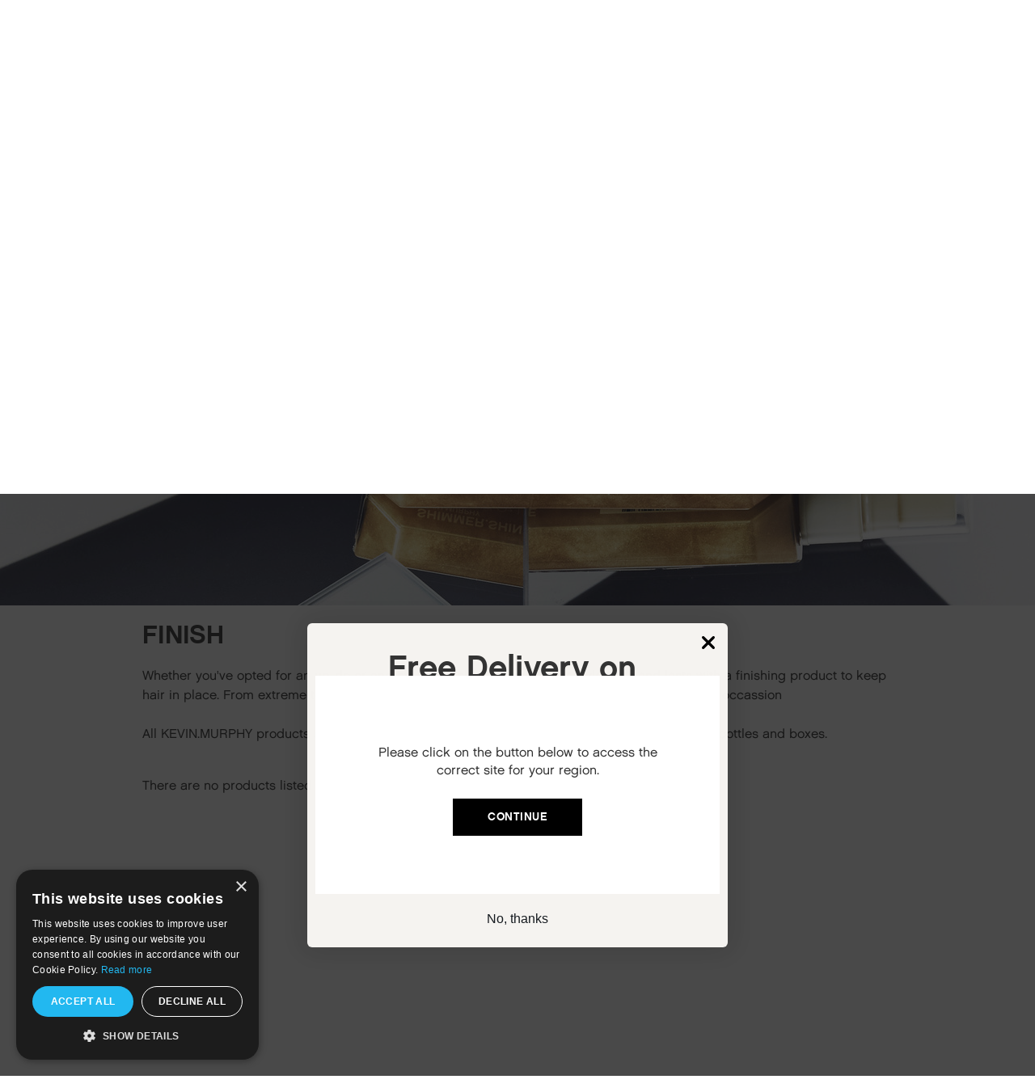

--- FILE ---
content_type: text/html; charset=UTF-8
request_url: https://www.kevinmurphystore.com/kevin-murphy-ranges/finish/?price_min=0&price_max=12&sort=bestselling
body_size: 31238
content:



<!DOCTYPE html>
<html class="no-js" lang="en">
    <head>
        <title>Kevin Murphy Finishing Products | Official Stockist</title>
        <meta name="keywords" content="hair care, shampoo, conditioner, hair treatments, wash, rinse, styling products, sulphate free, kevin murphy hair care, australian hair care"><meta name="description" content="Make sure your style lasts and lasts with a KEVIN.MURPHY finishing product to keep hair in place.  Sulphate, paraben and cruelty-free."><link rel='canonical' href='https://www.kevinmurphystore.com/kevin-murphy-ranges/finish/' /><meta name='platform' content='bigcommerce.stencil' />
        <meta http-equiv="x-dns-prefetch-control" content="off">
        <meta property="og:id" content="">
        
        

        <link href="https://cdn11.bigcommerce.com/s-29bc7wvm0w/product_images/KM-favicon.png?t&#x3D;1536573278" rel="shortcut icon">
        <meta name="viewport" content="width=device-width, initial-scale=1">

        <script>
            document.documentElement.className = document.documentElement.className.replace('no-js', 'js');
        </script>

        <script>
    function browserSupportsAllFeatures() {
        return window.Promise
            && window.fetch
            && window.URL
            && window.URLSearchParams
            && window.WeakMap
            // object-fit support
            && ('objectFit' in document.documentElement.style);
    }

    function loadScript(src) {
        var js = document.createElement('script');
        js.src = src;
        js.onerror = function () {
            console.error('Failed to load polyfill script ' + src);
        };
        document.head.appendChild(js);
    }

    if (!browserSupportsAllFeatures()) {
        loadScript('https://cdn11.bigcommerce.com/s-29bc7wvm0w/stencil/b59b2540-84dd-013e-aa9e-36f992f4f35d/e/a4617ed0-fc18-013d-0097-6ae474467009/dist/theme-bundle.polyfills.js');
    }
</script>
        <script>window.consentManagerTranslations = `{"locale":"en","locales":{"consent_manager.data_collection_warning":"en","consent_manager.accept_all_cookies":"en","consent_manager.gdpr_settings":"en","consent_manager.data_collection_preferences":"en","consent_manager.manage_data_collection_preferences":"en","consent_manager.use_data_by_cookies":"en","consent_manager.data_categories_table":"en","consent_manager.allow":"en","consent_manager.accept":"en","consent_manager.deny":"en","consent_manager.dismiss":"en","consent_manager.reject_all":"en","consent_manager.category":"en","consent_manager.purpose":"en","consent_manager.functional_category":"en","consent_manager.functional_purpose":"en","consent_manager.analytics_category":"en","consent_manager.analytics_purpose":"en","consent_manager.targeting_category":"en","consent_manager.advertising_category":"en","consent_manager.advertising_purpose":"en","consent_manager.essential_category":"en","consent_manager.esential_purpose":"en","consent_manager.yes":"en","consent_manager.no":"en","consent_manager.not_available":"en","consent_manager.cancel":"en","consent_manager.save":"en","consent_manager.back_to_preferences":"en","consent_manager.close_without_changes":"en","consent_manager.unsaved_changes":"en","consent_manager.by_using":"en","consent_manager.agree_on_data_collection":"en","consent_manager.change_preferences":"en","consent_manager.cancel_dialog_title":"en","consent_manager.privacy_policy":"en","consent_manager.allow_category_tracking":"en","consent_manager.disallow_category_tracking":"en"},"translations":{"consent_manager.data_collection_warning":"We use cookies (and other similar technologies) to collect data to improve your shopping experience.","consent_manager.accept_all_cookies":"Accept All Cookies","consent_manager.gdpr_settings":"Settings","consent_manager.data_collection_preferences":"Website Data Collection Preferences","consent_manager.manage_data_collection_preferences":"Manage Website Data Collection Preferences","consent_manager.use_data_by_cookies":" uses data collected by cookies and JavaScript libraries to improve your shopping experience.","consent_manager.data_categories_table":"The table below outlines how we use this data by category. To opt out of a category of data collection, select 'No' and save your preferences.","consent_manager.allow":"Allow","consent_manager.accept":"Accept","consent_manager.deny":"Deny","consent_manager.dismiss":"Dismiss","consent_manager.reject_all":"Reject all","consent_manager.category":"Category","consent_manager.purpose":"Purpose","consent_manager.functional_category":"Functional","consent_manager.functional_purpose":"Enables enhanced functionality, such as videos and live chat. If you do not allow these, then some or all of these functions may not work properly.","consent_manager.analytics_category":"Analytics","consent_manager.analytics_purpose":"Provide statistical information on site usage, e.g., web analytics so we can improve this website over time.","consent_manager.targeting_category":"Targeting","consent_manager.advertising_category":"Advertising","consent_manager.advertising_purpose":"Used to create profiles or personalize content to enhance your shopping experience.","consent_manager.essential_category":"Essential","consent_manager.esential_purpose":"Essential for the site and any requested services to work, but do not perform any additional or secondary function.","consent_manager.yes":"Yes","consent_manager.no":"No","consent_manager.not_available":"N/A","consent_manager.cancel":"Cancel","consent_manager.save":"Save","consent_manager.back_to_preferences":"Back to Preferences","consent_manager.close_without_changes":"You have unsaved changes to your data collection preferences. Are you sure you want to close without saving?","consent_manager.unsaved_changes":"You have unsaved changes","consent_manager.by_using":"By using our website, you're agreeing to our","consent_manager.agree_on_data_collection":"By using our website, you're agreeing to the collection of data as described in our ","consent_manager.change_preferences":"You can change your preferences at any time","consent_manager.cancel_dialog_title":"Are you sure you want to cancel?","consent_manager.privacy_policy":"Privacy Policy","consent_manager.allow_category_tracking":"Allow [CATEGORY_NAME] tracking","consent_manager.disallow_category_tracking":"Disallow [CATEGORY_NAME] tracking"}}`;</script>

        <script>
            window.lazySizesConfig = window.lazySizesConfig || {};
            window.lazySizesConfig.loadMode = 1;
        </script>
        <script async src="https://cdn11.bigcommerce.com/s-29bc7wvm0w/stencil/b59b2540-84dd-013e-aa9e-36f992f4f35d/e/a4617ed0-fc18-013d-0097-6ae474467009/dist/theme-bundle.head_async.js"></script>
        
        <style type="text/css" media="screen, print">
          @font-face {
              font-family: "ChaletTT-NewYorkSixty";
              src: url("https://cdn11.bigcommerce.com/s-29bc7wvm0w/content/ChaletTT-NewYorkSixty.woff");
              font-weight: bold;
          }
          @font-face {
              font-family: "ChaletTT-ParisSixty";
              src: url("https://cdn11.bigcommerce.com/s-29bc7wvm0w/content/ChaletTT-ParisSixty.woff");
          }
          @font-face {
            font-family: "Chalet-LondonNineteenSixty";
            src: url("https://cdn11.bigcommerce.com/s-29bc7wvm0w/content/ChaletLondonNineteenSixty.woff");
        }
          
        </style>    

        <link href="https://fonts.googleapis.com/css?family=Montserrat:700,400&display=block" rel="stylesheet">
        
        <link rel="preload" href="https://cdn11.bigcommerce.com/s-29bc7wvm0w/stencil/b59b2540-84dd-013e-aa9e-36f992f4f35d/e/a4617ed0-fc18-013d-0097-6ae474467009/dist/theme-bundle.font.js" as="script">
        <script async src="https://cdn11.bigcommerce.com/s-29bc7wvm0w/stencil/b59b2540-84dd-013e-aa9e-36f992f4f35d/e/a4617ed0-fc18-013d-0097-6ae474467009/dist/theme-bundle.font.js"></script>
        <script src="https://cdn11.bigcommerce.com/s-29bc7wvm0w/stencil/b59b2540-84dd-013e-aa9e-36f992f4f35d/e/a4617ed0-fc18-013d-0097-6ae474467009/js/theme/custom/universal-parallax.min.js"></script>

        <link rel="stylesheet" href="https://cdnjs.cloudflare.com/ajax/libs/animate.css/4.1.1/animate.min.css" />

        <link data-stencil-stylesheet href="https://cdn11.bigcommerce.com/s-29bc7wvm0w/stencil/b59b2540-84dd-013e-aa9e-36f992f4f35d/e/a4617ed0-fc18-013d-0097-6ae474467009/css/theme-43509d40-9d3e-013e-e7ff-0a9844bbb855.css" rel="stylesheet">

        <!-- Start Tracking Code for analytics_facebook -->

<script>
!function(f,b,e,v,n,t,s){if(f.fbq)return;n=f.fbq=function(){n.callMethod?n.callMethod.apply(n,arguments):n.queue.push(arguments)};if(!f._fbq)f._fbq=n;n.push=n;n.loaded=!0;n.version='2.0';n.queue=[];t=b.createElement(e);t.async=!0;t.src=v;s=b.getElementsByTagName(e)[0];s.parentNode.insertBefore(t,s)}(window,document,'script','https://connect.facebook.net/en_US/fbevents.js');

fbq('set', 'autoConfig', 'false', '1432577034287400');
fbq('dataProcessingOptions', ['LDU'], 0, 0);
fbq('init', '1432577034287400', {"external_id":"5e197a48-3f04-4efb-8408-e7ad1bc1bf71"});
fbq('set', 'agent', 'bigcommerce', '1432577034287400');

function trackEvents() {
    var pathName = window.location.pathname;

    fbq('track', 'PageView', {}, "");

    // Search events start -- only fire if the shopper lands on the /search.php page
    if (pathName.indexOf('/search.php') === 0 && getUrlParameter('search_query')) {
        fbq('track', 'Search', {
            content_type: 'product_group',
            content_ids: [],
            search_string: getUrlParameter('search_query')
        });
    }
    // Search events end

    // Wishlist events start -- only fire if the shopper attempts to add an item to their wishlist
    if (pathName.indexOf('/wishlist.php') === 0 && getUrlParameter('added_product_id')) {
        fbq('track', 'AddToWishlist', {
            content_type: 'product_group',
            content_ids: []
        });
    }
    // Wishlist events end

    // Lead events start -- only fire if the shopper subscribes to newsletter
    if (pathName.indexOf('/subscribe.php') === 0 && getUrlParameter('result') === 'success') {
        fbq('track', 'Lead', {});
    }
    // Lead events end

    // Registration events start -- only fire if the shopper registers an account
    if (pathName.indexOf('/login.php') === 0 && getUrlParameter('action') === 'account_created') {
        fbq('track', 'CompleteRegistration', {}, "");
    }
    // Registration events end

    

    function getUrlParameter(name) {
        var cleanName = name.replace(/[\[]/, '\[').replace(/[\]]/, '\]');
        var regex = new RegExp('[\?&]' + cleanName + '=([^&#]*)');
        var results = regex.exec(window.location.search);
        return results === null ? '' : decodeURIComponent(results[1].replace(/\+/g, ' '));
    }
}

if (window.addEventListener) {
    window.addEventListener("load", trackEvents, false)
}
</script>
<noscript><img height="1" width="1" style="display:none" alt="null" src="https://www.facebook.com/tr?id=1432577034287400&ev=PageView&noscript=1&a=plbigcommerce1.2&eid="/></noscript>

<!-- End Tracking Code for analytics_facebook -->

<!-- Start Tracking Code for analytics_googleanalytics -->

<meta name="google-site-verification" content="NFYy2mtAVW0IsJSFMOUfTVvqBIvb59ksi1PL9fYa25o" />
<meta name="google-site-verification" content="tsJU5GIwaHm5cVIbbVADna0XZuTz7nI9WAQPPVKYfKc" />

<!-- GOOGLE TAG MANAGER SCRIPTS -->
<!-- Do not change the order of these GTM scripts or move them from where they are in BigCommerce -->

<!-- DOTMAILER -->
<script src="https://r1-t.trackedlink.net/_dmpt.js" type="text/javascript"></script>

<!-- Ecommerce/Transaction Tracking -->
<script>
    window.dataLayer = window.dataLayer||[];
    function trackGtmEcommerce() {
        this._addTrans = addTrans;
        this._addItem = addItems;
        this._trackTrans = trackTrans;
    }
    
    var transaction = {};
    transaction.transactionProducts = [];
    
    function addTrans(orderID, store, total, tax, shipping, city, state, country) {
        transaction.transactionId = orderID;
        transaction.transactionAffiliation = store;
        transaction.transactionTotal = total;
        transaction.transactionTax = tax;
        transaction.transactionShipping = shipping;

        _dmTrack('CheckOutAmount', total);
    }
    
    function addItems(orderID, sku, product, variation, price, quantity) {
        transaction.transactionProducts.push({
            'id': orderID,
                'sku': sku,
                'name': product,
                'category': variation,
                'price': price,
                'quantity': quantity
        });
        
        _dmTrack('product', product);
    }
    
    function trackTrans() {
        transaction.event = 'transactionSuccess';
        dataLayer.push(transaction);
    }
    
    var pageTracker = new trackGtmEcommerce();
</script>

<!-- GTM -->
<script>
    (function(w,d,s,l,i){w[l]=w[l]||[];w[l].push({'gtm.start':
new Date().getTime(),event:'gtm.js'});var f=d.getElementsByTagName(s)[0],
j=d.createElement(s),dl=l!='dataLayer'?'&l='+l:'';j.async=true;j.src=
'https://www.googletagmanager.com/gtm.js?id='+i+dl;f.parentNode.insertBefore(j,f);
})(window,document,'script','dataLayer','GTM-WJJZWM');
</script>

<!-- END OF GOOGLE TAG MANAGER SCRIPTS -->

<!-- End Tracking Code for analytics_googleanalytics -->

<!-- Start Tracking Code for analytics_googleanalytics4 -->

<script data-cfasync="false" src="https://cdn11.bigcommerce.com/shared/js/google_analytics4_bodl_subscribers-358423becf5d870b8b603a81de597c10f6bc7699.js" integrity="sha256-gtOfJ3Avc1pEE/hx6SKj/96cca7JvfqllWA9FTQJyfI=" crossorigin="anonymous"></script>
<script data-cfasync="false">
  (function () {
    window.dataLayer = window.dataLayer || [];

    function gtag(){
        dataLayer.push(arguments);
    }

    function initGA4(event) {
         function setupGtag() {
            function configureGtag() {
                gtag('js', new Date());
                gtag('set', 'developer_id.dMjk3Nj', true);
                gtag('config', 'G-76X2NMRM7R');
            }

            var script = document.createElement('script');

            script.src = 'https://www.googletagmanager.com/gtag/js?id=G-76X2NMRM7R';
            script.async = true;
            script.onload = configureGtag;

            document.head.appendChild(script);
        }

        setupGtag();

        if (typeof subscribeOnBodlEvents === 'function') {
            subscribeOnBodlEvents('G-76X2NMRM7R', false);
        }

        window.removeEventListener(event.type, initGA4);
    }

    

    var eventName = document.readyState === 'complete' ? 'consentScriptsLoaded' : 'DOMContentLoaded';
    window.addEventListener(eventName, initGA4, false);
  })()
</script>

<!-- End Tracking Code for analytics_googleanalytics4 -->

<!-- Start Tracking Code for analytics_siteverification -->

<script type='text/javascript'>
var c2a_config = {
	access_token: '1b879-70e38-f1ddc-09a36',
	mode: '1',
	ambient: 'light',
	accent: 'default',
	hide_fields: true,
	show_logo: true,
	use_addressline_1: false,
	texts: {
		default_placeholder: 'Start with post/zip code or street',
		generic_error: 'An error occurred. Please enter your address manually',
		no_results: 'No results found',
		search_label: 'Address Search',
		reveal_button: 'Enter Address Manually',
		hide_button: 'Search For Address',
		country_button: 'Change Country',
	},
	excludeAreas: [],
	transliterate: false,
	limitToMaxLength: {
		enabled: false,
		useEllipsis: false, // Note: This feature may not be compatible with certain database systems
	},
	phone: {
		enabled: false,
		can_correct: false,
		allowed_type: 'all',
	},
	email: {
		enabled: false,
		allow_high_risk: false,
	},
};

var fetchifyBigCommerceScript = document.createElement('script');
fetchifyBigCommerceScript.src = 'https://cc-cdn.com/bigcommerce/scripts/v2/fetchify.loader.js';
fetchifyBigCommerceScript.type = 'text/javascript';
document.querySelector('head').appendChild(fetchifyBigCommerceScript);
</script>

<meta name="facebook-domain-verification" content="pcp0nn29jlqo2282r2v1z32rmf904g" />
<meta name="facebook-domain-verification" content="fahiln000nd61ee0gmlu9hvtcbhnky" />
<meta name="p:domain_verify" content="c70f687ea14bfcc7fe0a2c4689d681a8"/>





<!-- End Tracking Code for analytics_siteverification -->


<script type="text/javascript" src="https://checkout-sdk.bigcommerce.com/v1/loader.js" defer ></script>
<script type="text/javascript">
fbq('track', 'ViewCategory', {"content_ids":[],"content_type":"product_group","content_category":"Finish"});
</script>
<script type="text/javascript">
var BCData = {};
</script>
<script src='https://cdn.judge.me/widget_preloader.js' defer></script><script>jdgm = window.jdgm || {};jdgm.SHOP_DOMAIN = 'store-29bc7wvm0w.mybigcommerce.com'; jdgm.PLATFORM = 'bigcommerce'; jdgm.PUBLIC_TOKEN = '2UhnrkhN_EO3NTmM-RZH2tKBoSM';</script><script>
    setTimeout(function() {
    var reviewsWidget = $(".jdgm-rev-widg");
    if (reviewsWidget != null) {
        $(".productView-details .jdgm-prev-badge").click(function(event) {
            event.preventDefault();
            event.stopPropagation();
            $('html,body').animate({
                scrollTop: $(".jdgm-rev-widg").offset().top},
                'slow');
        });
    }  
}, 1000);
</script>
<!-- TikTok Pixel Code Start: Initialization Script & Page Event -->
<script>
!function (w, d, t) {
  w.TiktokAnalyticsObject=t;var ttq=w[t]=w[t]||[];ttq.methods=["page","track","identify","instances","debug","on","off","once","ready","alias","group","enableCookie","disableCookie"],ttq.setAndDefer=function(t,e){t[e]=function(){t.push([e].concat(Array.prototype.slice.call(arguments,0)))}};for(var i=0;i<ttq.methods.length;i++)ttq.setAndDefer(ttq,ttq.methods[i]);ttq.instance=function(t){for(var e=ttq._i[t]||[],n=0;n<ttq.methods.length;n++)ttq.setAndDefer(e,ttq.methods[n]);return e},ttq.load=function(e,n){var i="https://analytics.tiktok.com/i18n/pixel/events.js";ttq._i=ttq._i||{},ttq._i[e]=[],ttq._i[e]._u=i,ttq._t=ttq._t||{},ttq._t[e]=+new Date,ttq._o=ttq._o||{},ttq._o[e]=n||{},ttq._partner=ttq._partner||"BigCommerce";var o=document.createElement("script");o.type="text/javascript",o.async=!0,o.src=i+"?sdkid="+e+"&lib="+t;var a=document.getElementsByTagName("script")[0];a.parentNode.insertBefore(o,a)};

  ttq.load('CR2A7S3C77UF4368CTNG');
  ttq.page();
}(window, document, 'ttq');

if (typeof BODL === 'undefined') {
  // https://developer.bigcommerce.com/theme-objects/breadcrumbs
  
  // https://developer.bigcommerce.com/theme-objects/brand
  
  // https://developer.bigcommerce.com/theme-objects/category
  
  
  // https://developer.bigcommerce.com/theme-objects/product
  
  
  
  
  
  
  
  // https://developer.bigcommerce.com/theme-objects/products
  
  // https://developer.bigcommerce.com/theme-objects/product_results
  
  // https://developer.bigcommerce.com/theme-objects/order
  
  // https://developer.bigcommerce.com/theme-objects/wishlist
  
  // https://developer.bigcommerce.com/theme-objects/wishlist
  
  // https://developer.bigcommerce.com/theme-objects/cart
  // (Fetching selective cart data to prevent additional payment button object html from causing JS parse error)
  
  
  
  // https://developer.bigcommerce.com/theme-objects/customer
  var BODL = JSON.parse("{\"breadcrumbs\":[{\"url\":\"https://www.kevinmurphystore.com/\",\"name\":\"Home\"},{\"name\":\"Product Type\",\"url\":\"https://www.kevinmurphystore.com/product-type/\"},{\"name\":\"Finish\",\"url\":\"https://www.kevinmurphystore.com/kevin-murphy-ranges/finish/\"}],\"categoryProducts\":[],\"categoryName\":\"Finish\",\"products\":[],\"phone\":null,\"email\":null,\"address\":null}");
  
  const countryCodes = new Map([['Australia', 'au'],['New Zealand', 'nz'],['Russia', 'ru'],['Poland', 'pl'],['Czech Republic', 'cz'],['Israel', 'il'],['Romania', 'ro'],['Ukraine', 'ua'],['Japan', 'jp'],['Taiwan', 'tw'],['Ireland', 'ie'],['Austria', 'at'],['Sweden', 'se'],['Netherlands', 'nl'],['Norway', 'no'],['Finland', 'fi'],['Denmark', 'dk'],['Switzerland', 'ch'],['Belgium', 'be'],['Portugal', 'pt'],['Greece', 'gr'],['Germany', 'de'],['United Kingdom', 'gb'],['France', 'fr'],['Spain', 'es'],['Italy', 'it'],['India', 'in'],['South Korea', 'kr'],['Brazil', 'br'],['Mexico', 'mx'],['Argentina', 'ar'],['Chile', 'cl'],['Colombia', 'co'],['Peru', 'pe'],['Saudi Arabia', 'sa'],['Egypt', 'eg'],['United Arab Emirates', 'ae'],['Turkey', 'tr'],['Pakistan', 'pk'],['Morocco', 'ma'],['Iraq', 'iq'],['South Africa', 'za'],['Kuwait', 'kw'],['Oman', 'om'],['Qatar', 'qa'],['Bahrain', 'bh'],['Jordan', 'jo'],['Lebanon', 'lb'],['United States', 'us'],['Canada', 'ca'],['Singapore', 'sg'],['Thailand', 'th'],['Malaysia', 'my'],['Vietnam', 'vn'],['Philippines', 'ph'],['Indonesia', 'id'],['Cambodia', 'kh'],['Belarus', 'by'],['Venezuela', 've']]);
  const stateList = new Map([['Arizona', 'az'],['Alabama', 'al'],['Alaska', 'ak'],['Arkansas', 'ar'],['California', 'ca'],['Colorado', 'co'],['Connecticut', 'ct'],['Delaware', 'de'],['Florida', 'fl'],['Georgia', 'ga'],['Hawaii', 'hi'],['Idaho', 'id'],['Illinois', 'il'],['Indiana', 'in'],['Iowa', 'ia'],['Kansas', 'ks'],['Kentucky', 'ky'],['Louisiana', 'la'],['Maine', 'me'],['Maryland', 'md'],['Massachusetts', 'ma'],['Michigan', 'mi'],['Minnesota', 'mn'],['Mississippi', 'ms'],['Missouri', 'mo'],['Montana', 'mt'],['Nebraska', 'ne'],['Nevada', 'nv'],['New Hampshire', 'nh'],['New Jersey', 'nj'],['New Mexico', 'nm'],['New York', 'ny'],['North Carolina', 'nc'],['North Dakota', 'nd'],['Ohio', 'oh'],['Oklahoma', 'ok'],['Oregon', 'or'],['Pennsylvania', 'pa'],['Rhode Island', 'ri'],['South Carolina', 'sc'],['South Dakota', 'sd'],['Tennessee', 'tn'],['Texas', 'tx'],['Utah', 'ut'],['Vermont', 'vt'],['Virginia', 'va'],['Washington', 'wa'],['West Virginia', 'wv'],['Wisconsin', 'wi'],['Wyoming', 'wy']]);

  if (BODL.categoryName) {
    BODL.category = {
      name: BODL.categoryName,
      products: BODL.categoryProducts,
    }
  }

  if (BODL.productTitle) {
    BODL.product = {
      id: BODL.productId,
      title: BODL.productTitle,
      price: {
        without_tax: {
          currency: BODL.productCurrency,
          value: BODL.productPrice,
        },
      },
    }
  }
}

BODL.getCartItemContentId = (item) => {
  switch(item.type) {
    case 'GiftCertificate':
      return item.type;
      break;
    default:
      return item.product_id;
  }
}

BODL.getQueryParamValue = function (name) {
  var cleanName = name.replace(/[\[]/, '\[').replace(/[\]]/, '\]');
  var regex = new RegExp('[\?&]' + cleanName + '=([^&#]*)');
  var results = regex.exec(window.location.search);
  return results === null ? '' : decodeURIComponent(results[1].replace(/\+/g, ' '));
}

// Advanced Matching
  var phoneNumber = ''
  var email = ''
  var firstName = ''
  var lastName = ''
  var city = ''
  var state = ''
  var country = ''
  var zip = ''
  if (BODL.phone) {
    var phoneNumber = BODL.phone;
    if (BODL.phone.indexOf('+') === -1) {
   // No country code, so default to US code
        phoneNumber = `+1${phoneNumber}`;  
    }
  }

  if (BODL.email) {
    var email = BODL.email
  }
  
  if (BODL.address) {
    if (BODL.address.first_name) {
        firstName = (BODL.address.first_name).toLowerCase()
    }
    
    if (BODL.address.last_name) {
        lastName = (BODL.address.last_name).toLowerCase()
    }
    
    if (BODL.address.city) {
        city = BODL.address.city.replace(/\s+/g, '').toLowerCase();
    }
    
    rg = BODL.address.state;
    if (typeof rg !== 'undefined' && stateList.has(rg)) {
        state = stateList.get(rg);
    }
    
    cn = BODL.address.country
    if (typeof cn !== 'undefined' && countryCodes.has(cn)) {
        country = countryCodes.get(cn)
    }
    
    if (BODL.address.zip) {
        zip = BODL.address.zip
    }
  }
  
  ttq.instance('CR2A7S3C77UF4368CTNG').identify({
    email: email,
    phone_number: phoneNumber,
    first_name: firstName,
    last_name: lastName,
    city: city,
    state: state,
    country: country,
    zip_code: zip})
</script>
<!-- TikTok Pixel Code End: Initialization Script & Page Event -->

<!-- TikTok Pixel Code Start: View Product Content -->
<script>
if (BODL.product) {
  const countryCodes = new Map([['Australia', 'au'],['New Zealand', 'nz'],['Russia', 'ru'],['Poland', 'pl'],['Czech Republic', 'cz'],['Israel', 'il'],['Romania', 'ro'],['Ukraine', 'ua'],['Japan', 'jp'],['Taiwan', 'tw'],['Ireland', 'ie'],['Austria', 'at'],['Sweden', 'se'],['Netherlands', 'nl'],['Norway', 'no'],['Finland', 'fi'],['Denmark', 'dk'],['Switzerland', 'ch'],['Belgium', 'be'],['Portugal', 'pt'],['Greece', 'gr'],['Germany', 'de'],['United Kingdom', 'gb'],['France', 'fr'],['Spain', 'es'],['Italy', 'it'],['India', 'in'],['South Korea', 'kr'],['Brazil', 'br'],['Mexico', 'mx'],['Argentina', 'ar'],['Chile', 'cl'],['Colombia', 'co'],['Peru', 'pe'],['Saudi Arabia', 'sa'],['Egypt', 'eg'],['United Arab Emirates', 'ae'],['Turkey', 'tr'],['Pakistan', 'pk'],['Morocco', 'ma'],['Iraq', 'iq'],['South Africa', 'za'],['Kuwait', 'kw'],['Oman', 'om'],['Qatar', 'qa'],['Bahrain', 'bh'],['Jordan', 'jo'],['Lebanon', 'lb'],['United States', 'us'],['Canada', 'ca'],['Singapore', 'sg'],['Thailand', 'th'],['Malaysia', 'my'],['Vietnam', 'vn'],['Philippines', 'ph'],['Indonesia', 'id'],['Cambodia', 'kh'],['Belarus', 'by'],['Venezuela', 've']]);
  const stateList = new Map([['Arizona', 'az'],['Alabama', 'al'],['Alaska', 'ak'],['Arkansas', 'ar'],['California', 'ca'],['Colorado', 'co'],['Connecticut', 'ct'],['Delaware', 'de'],['Florida', 'fl'],['Georgia', 'ga'],['Hawaii', 'hi'],['Idaho', 'id'],['Illinois', 'il'],['Indiana', 'in'],['Iowa', 'ia'],['Kansas', 'ks'],['Kentucky', 'ky'],['Louisiana', 'la'],['Maine', 'me'],['Maryland', 'md'],['Massachusetts', 'ma'],['Michigan', 'mi'],['Minnesota', 'mn'],['Mississippi', 'ms'],['Missouri', 'mo'],['Montana', 'mt'],['Nebraska', 'ne'],['Nevada', 'nv'],['New Hampshire', 'nh'],['New Jersey', 'nj'],['New Mexico', 'nm'],['New York', 'ny'],['North Carolina', 'nc'],['North Dakota', 'nd'],['Ohio', 'oh'],['Oklahoma', 'ok'],['Oregon', 'or'],['Pennsylvania', 'pa'],['Rhode Island', 'ri'],['South Carolina', 'sc'],['South Dakota', 'sd'],['Tennessee', 'tn'],['Texas', 'tx'],['Utah', 'ut'],['Vermont', 'vt'],['Virginia', 'va'],['Washington', 'wa'],['West Virginia', 'wv'],['Wisconsin', 'wi'],['Wyoming', 'wy']]);

  // Advanced Matching
  var phoneNumber = ''
  var email = ''
  var firstName = ''
  var lastName = ''
  var city = ''
  var state = ''
  var country = ''
  var zip = ''
  if (BODL.phone) {
    var phoneNumber = BODL.phone;
    if (BODL.phone.indexOf('+') === -1) {
   // No country code, so default to US code
        phoneNumber = `+1${phoneNumber}`;  
    }
  }
  
  if (BODL.email) {
    var email = BODL.email
  }
  
  if (BODL.address) {
    if (BODL.address.first_name) {
        firstName = (BODL.address.first_name).toLowerCase()
    }
    
    if (BODL.address.last_name) {
        lastName = (BODL.address.last_name).toLowerCase()
    }
    
    if (BODL.address.city) {
        city = BODL.address.city.replace(/\s+/g, '').toLowerCase();
    }
    
    rg = BODL.address.state;
    if (typeof rg !== 'undefined' && stateList.has(rg)) {
        state = stateList.get(rg);
    }
    
    cn = BODL.address.country
    if (typeof cn !== 'undefined' && countryCodes.has(cn)) {
        country = countryCodes.get(cn)
    }
    
    if (BODL.address.zip) {
        zip = BODL.address.zip
    }
  }
  
  ttq.instance('CR2A7S3C77UF4368CTNG').identify({
    email: email,
    phone_number: phoneNumber,
    first_name: firstName,
    last_name: lastName,
    city: city,
    state: state,
    country: country,
    zip_code: zip})
    
  var productPrice = 0
  var productCurrency = ""
  if (BODL.productCurrencyWithoutTax && BODL.productCurrencyWithoutTax !== "") {
    productPrice = BODL.productPriceWithoutTax
    productCurrency = BODL.productCurrencyWithoutTax
  }
  if (BODL.productCurrencyWithTax && BODL.productCurrencyWithTax !== "") {
    productPrice = BODL.productPriceWithTax
    productCurrency = BODL.productCurrencyWithTax
  }
  //default contentId to productId if sku_id is not found on product 
  var contentID = BODL.productId
  if (BODL.skuId && BODL.skuId !== "") {
    contentID = BODL.skuId
  }
  ttq.instance('CR2A7S3C77UF4368CTNG').track('ViewContent', {
    content_id: contentID,
    content_category: BODL.breadcrumbs[1] ? BODL.breadcrumbs[1].name : '',
    content_name: BODL.product.title,
    content_type: "product_group",
    currency: productCurrency,
    price: productPrice,
    value: productPrice,
  });
}
</script>
<!-- TikTok Pixel Code End: View Product Content -->

<!-- TikTok Pixel Code Start: View Category Content -->
<script>
if (BODL.category) {
  const countryCodes = new Map([['Australia', 'au'],['New Zealand', 'nz'],['Russia', 'ru'],['Poland', 'pl'],['Czech Republic', 'cz'],['Israel', 'il'],['Romania', 'ro'],['Ukraine', 'ua'],['Japan', 'jp'],['Taiwan', 'tw'],['Ireland', 'ie'],['Austria', 'at'],['Sweden', 'se'],['Netherlands', 'nl'],['Norway', 'no'],['Finland', 'fi'],['Denmark', 'dk'],['Switzerland', 'ch'],['Belgium', 'be'],['Portugal', 'pt'],['Greece', 'gr'],['Germany', 'de'],['United Kingdom', 'gb'],['France', 'fr'],['Spain', 'es'],['Italy', 'it'],['India', 'in'],['South Korea', 'kr'],['Brazil', 'br'],['Mexico', 'mx'],['Argentina', 'ar'],['Chile', 'cl'],['Colombia', 'co'],['Peru', 'pe'],['Saudi Arabia', 'sa'],['Egypt', 'eg'],['United Arab Emirates', 'ae'],['Turkey', 'tr'],['Pakistan', 'pk'],['Morocco', 'ma'],['Iraq', 'iq'],['South Africa', 'za'],['Kuwait', 'kw'],['Oman', 'om'],['Qatar', 'qa'],['Bahrain', 'bh'],['Jordan', 'jo'],['Lebanon', 'lb'],['United States', 'us'],['Canada', 'ca'],['Singapore', 'sg'],['Thailand', 'th'],['Malaysia', 'my'],['Vietnam', 'vn'],['Philippines', 'ph'],['Indonesia', 'id'],['Cambodia', 'kh'],['Belarus', 'by'],['Venezuela', 've']]);
  const stateList = new Map([['Arizona', 'az'],['Alabama', 'al'],['Alaska', 'ak'],['Arkansas', 'ar'],['California', 'ca'],['Colorado', 'co'],['Connecticut', 'ct'],['Delaware', 'de'],['Florida', 'fl'],['Georgia', 'ga'],['Hawaii', 'hi'],['Idaho', 'id'],['Illinois', 'il'],['Indiana', 'in'],['Iowa', 'ia'],['Kansas', 'ks'],['Kentucky', 'ky'],['Louisiana', 'la'],['Maine', 'me'],['Maryland', 'md'],['Massachusetts', 'ma'],['Michigan', 'mi'],['Minnesota', 'mn'],['Mississippi', 'ms'],['Missouri', 'mo'],['Montana', 'mt'],['Nebraska', 'ne'],['Nevada', 'nv'],['New Hampshire', 'nh'],['New Jersey', 'nj'],['New Mexico', 'nm'],['New York', 'ny'],['North Carolina', 'nc'],['North Dakota', 'nd'],['Ohio', 'oh'],['Oklahoma', 'ok'],['Oregon', 'or'],['Pennsylvania', 'pa'],['Rhode Island', 'ri'],['South Carolina', 'sc'],['South Dakota', 'sd'],['Tennessee', 'tn'],['Texas', 'tx'],['Utah', 'ut'],['Vermont', 'vt'],['Virginia', 'va'],['Washington', 'wa'],['West Virginia', 'wv'],['Wisconsin', 'wi'],['Wyoming', 'wy']]);
  
  // Advanced Matching
  var phoneNumber = ''
  var email = ''
  var firstName = ''
  var lastName = ''
  var city = ''
  var state = ''
  var country = ''
  var zip = ''
  if (BODL.phone) {
    var phoneNumber = BODL.phone;
    if (BODL.phone.indexOf('+') === -1) {
    // No country code, so default to US code
        phoneNumber = `+1${phoneNumber}`;  
    }
  }
    
  if (BODL.email) {
    var email = BODL.email
  }
  
  if (BODL.address) {
    if (BODL.address.first_name) {
        firstName = (BODL.address.first_name).toLowerCase()
    }
    
    if (BODL.address.last_name) {
        lastName = (BODL.address.last_name).toLowerCase()
    }
    
    if (BODL.address.city) {
        city = BODL.address.city.replace(/\s+/g, '').toLowerCase();
    }
    
    rg = BODL.address.state;
    if (typeof rg !== 'undefined' && stateList.has(rg)) {
        state = stateList.get(rg);
    }
    
    cn = BODL.address.country
    if (typeof cn !== 'undefined' && countryCodes.has(cn)) {
        country = countryCodes.get(cn)
    }
    
    if (BODL.address.zip) {
        zip = BODL.address.zip
    }
  }
  
  ttq.instance('CR2A7S3C77UF4368CTNG').identify({
    email: email,
    phone_number: phoneNumber,
    first_name: firstName,
    last_name: lastName,
    city: city,
    state: state,
    country: country,
    zip_code: zip})
    
  ttq.instance('CR2A7S3C77UF4368CTNG').track('ViewContent', {
    contents: BODL.category.products.map((p) => ({
      content_id: p.id,
      content_category: BODL.category.name,
      content_name: p.name,
      content_type: "product_group"
    }))
  });
}
</script>
<!-- TikTok Pixel Code End: View Category Content -->

<!-- TikTok Pixel Code Start: Add to Wishlist -->
<script>
// This only sends one wishlist product: the one that was just added based on the 'added_product_id' param in the url
if (BODL.wishlist) {
  var productPrice = 0
  var productCurrency = ""
  if (BODL.productCurrencyWithoutTax && BODL.productCurrencyWithoutTax !== "") {
    productPrice = BODL.productPriceWithoutTax
    productCurrency = BODL.productCurrencyWithoutTax
  }
  if (BODL.productCurrencyWithTax && BODL.productCurrencyWithTax !== "") {
    productPrice = BODL.productPriceWithTax
    productCurrency = BODL.productCurrencyWithTax
  }

  var addedWishlistItem = BODL.wishlist.items.filter((i) => i.product_id === parseInt(BODL.getQueryParamValue('added_product_id'))).map((p) => ({
    var contentId = p.product_id
    if (p.sku && p.sku !== "") {
        contentId = p.sku
    }
    content_id: contentId,
    // Commenting out as category data doesn't exist on wishlist items
    // content_category: p.does_not_exist, 
    content_name: p.name,
    content_type: "product_group",
    currency: productCurrency,
    price: productPrice,
    value: productPrice,
  }));
  
  const countryCodes = new Map([['Australia', 'au'],['New Zealand', 'nz'],['Russia', 'ru'],['Poland', 'pl'],['Czech Republic', 'cz'],['Israel', 'il'],['Romania', 'ro'],['Ukraine', 'ua'],['Japan', 'jp'],['Taiwan', 'tw'],['Ireland', 'ie'],['Austria', 'at'],['Sweden', 'se'],['Netherlands', 'nl'],['Norway', 'no'],['Finland', 'fi'],['Denmark', 'dk'],['Switzerland', 'ch'],['Belgium', 'be'],['Portugal', 'pt'],['Greece', 'gr'],['Germany', 'de'],['United Kingdom', 'gb'],['France', 'fr'],['Spain', 'es'],['Italy', 'it'],['India', 'in'],['South Korea', 'kr'],['Brazil', 'br'],['Mexico', 'mx'],['Argentina', 'ar'],['Chile', 'cl'],['Colombia', 'co'],['Peru', 'pe'],['Saudi Arabia', 'sa'],['Egypt', 'eg'],['United Arab Emirates', 'ae'],['Turkey', 'tr'],['Pakistan', 'pk'],['Morocco', 'ma'],['Iraq', 'iq'],['South Africa', 'za'],['Kuwait', 'kw'],['Oman', 'om'],['Qatar', 'qa'],['Bahrain', 'bh'],['Jordan', 'jo'],['Lebanon', 'lb'],['United States', 'us'],['Canada', 'ca'],['Singapore', 'sg'],['Thailand', 'th'],['Malaysia', 'my'],['Vietnam', 'vn'],['Philippines', 'ph'],['Indonesia', 'id'],['Cambodia', 'kh'],['Belarus', 'by'],['Venezuela', 've']]);
  const stateList = new Map([['Arizona', 'az'],['Alabama', 'al'],['Alaska', 'ak'],['Arkansas', 'ar'],['California', 'ca'],['Colorado', 'co'],['Connecticut', 'ct'],['Delaware', 'de'],['Florida', 'fl'],['Georgia', 'ga'],['Hawaii', 'hi'],['Idaho', 'id'],['Illinois', 'il'],['Indiana', 'in'],['Iowa', 'ia'],['Kansas', 'ks'],['Kentucky', 'ky'],['Louisiana', 'la'],['Maine', 'me'],['Maryland', 'md'],['Massachusetts', 'ma'],['Michigan', 'mi'],['Minnesota', 'mn'],['Mississippi', 'ms'],['Missouri', 'mo'],['Montana', 'mt'],['Nebraska', 'ne'],['Nevada', 'nv'],['New Hampshire', 'nh'],['New Jersey', 'nj'],['New Mexico', 'nm'],['New York', 'ny'],['North Carolina', 'nc'],['North Dakota', 'nd'],['Ohio', 'oh'],['Oklahoma', 'ok'],['Oregon', 'or'],['Pennsylvania', 'pa'],['Rhode Island', 'ri'],['South Carolina', 'sc'],['South Dakota', 'sd'],['Tennessee', 'tn'],['Texas', 'tx'],['Utah', 'ut'],['Vermont', 'vt'],['Virginia', 'va'],['Washington', 'wa'],['West Virginia', 'wv'],['Wisconsin', 'wi'],['Wyoming', 'wy']]);
  
  // Advanced Matching
  var phoneNumber = ''
  var email = ''
  var firstName = ''
  var lastName = ''
  var city = ''
  var state = ''
  var country = ''
  var zip = ''
  if (BODL.phone) {
    var phoneNumber = BODL.phone;
    if (BODL.phone.indexOf('+') === -1) {
   // No country code, so default to US code
        phoneNumber = `+1${phoneNumber}`;  
    }
  }

  if (BODL.email) {
    var email = BODL.email
  }
  
  if (BODL.address) {
    if (BODL.address.first_name) {
        firstName = (BODL.address.first_name).toLowerCase()
    }
    
    if (BODL.address.last_name) {
        lastName = (BODL.address.last_name).toLowerCase()
    }
    
    if (BODL.address.city) {
        city = BODL.address.city.replace(/\s+/g, '').toLowerCase();
    }
    
    rg = BODL.address.state;
    if (typeof rg !== 'undefined' && stateList.has(rg)) {
        state = stateList.get(rg);
    }
    
    cn = BODL.address.country
    if (typeof cn !== 'undefined' && countryCodes.has(cn)) {
        country = countryCodes.get(cn)
    }
    
    if (BODL.address.zip) {
        zip = BODL.address.zip
    }
  }
  
  ttq.instance('CR2A7S3C77UF4368CTNG').identify({
    email: email,
    phone_number: phoneNumber,
    first_name: firstName,
    last_name: lastName,
    city: city,
    state: state,
    country: country,
    zip_code: zip})
  
  ttq.instance('CR2A7S3C77UF4368CTNG').track('AddToWishlist', addedWishlistItem[0]);
}
</script>
<!-- TikTok Pixel Code End: Add to Wishlist -->

<!-- TikTok Pixel Code Start: Subscribe to Newsletter -->
<script>
if (window.location.pathname.indexOf('/subscribe.php') === 0 && BODL.getQueryParamValue('result') === 'success') {
  const countryCodes = new Map([['Australia', 'au'],['New Zealand', 'nz'],['Russia', 'ru'],['Poland', 'pl'],['Czech Republic', 'cz'],['Israel', 'il'],['Romania', 'ro'],['Ukraine', 'ua'],['Japan', 'jp'],['Taiwan', 'tw'],['Ireland', 'ie'],['Austria', 'at'],['Sweden', 'se'],['Netherlands', 'nl'],['Norway', 'no'],['Finland', 'fi'],['Denmark', 'dk'],['Switzerland', 'ch'],['Belgium', 'be'],['Portugal', 'pt'],['Greece', 'gr'],['Germany', 'de'],['United Kingdom', 'gb'],['France', 'fr'],['Spain', 'es'],['Italy', 'it'],['India', 'in'],['South Korea', 'kr'],['Brazil', 'br'],['Mexico', 'mx'],['Argentina', 'ar'],['Chile', 'cl'],['Colombia', 'co'],['Peru', 'pe'],['Saudi Arabia', 'sa'],['Egypt', 'eg'],['United Arab Emirates', 'ae'],['Turkey', 'tr'],['Pakistan', 'pk'],['Morocco', 'ma'],['Iraq', 'iq'],['South Africa', 'za'],['Kuwait', 'kw'],['Oman', 'om'],['Qatar', 'qa'],['Bahrain', 'bh'],['Jordan', 'jo'],['Lebanon', 'lb'],['United States', 'us'],['Canada', 'ca'],['Singapore', 'sg'],['Thailand', 'th'],['Malaysia', 'my'],['Vietnam', 'vn'],['Philippines', 'ph'],['Indonesia', 'id'],['Cambodia', 'kh'],['Belarus', 'by'],['Venezuela', 've']]);
  const stateList = new Map([['Arizona', 'az'],['Alabama', 'al'],['Alaska', 'ak'],['Arkansas', 'ar'],['California', 'ca'],['Colorado', 'co'],['Connecticut', 'ct'],['Delaware', 'de'],['Florida', 'fl'],['Georgia', 'ga'],['Hawaii', 'hi'],['Idaho', 'id'],['Illinois', 'il'],['Indiana', 'in'],['Iowa', 'ia'],['Kansas', 'ks'],['Kentucky', 'ky'],['Louisiana', 'la'],['Maine', 'me'],['Maryland', 'md'],['Massachusetts', 'ma'],['Michigan', 'mi'],['Minnesota', 'mn'],['Mississippi', 'ms'],['Missouri', 'mo'],['Montana', 'mt'],['Nebraska', 'ne'],['Nevada', 'nv'],['New Hampshire', 'nh'],['New Jersey', 'nj'],['New Mexico', 'nm'],['New York', 'ny'],['North Carolina', 'nc'],['North Dakota', 'nd'],['Ohio', 'oh'],['Oklahoma', 'ok'],['Oregon', 'or'],['Pennsylvania', 'pa'],['Rhode Island', 'ri'],['South Carolina', 'sc'],['South Dakota', 'sd'],['Tennessee', 'tn'],['Texas', 'tx'],['Utah', 'ut'],['Vermont', 'vt'],['Virginia', 'va'],['Washington', 'wa'],['West Virginia', 'wv'],['Wisconsin', 'wi'],['Wyoming', 'wy']]);
  
  // Advanced Matching
  var phoneNumber = ''
  var email = ''
  var firstName = ''
  var lastName = ''
  var city = ''
  var state = ''
  var country = ''
  var zip = ''
  if (BODL.phone) {
    var phoneNumber = BODL.phone;
    if (BODL.phone.indexOf('+') === -1) {
   // No country code, so default to US code
        phoneNumber = `+1${phoneNumber}`;  
    }
  }

  if (BODL.email) {
    var email = BODL.email
  }
  
  if (BODL.address) {
    if (BODL.address.first_name) {
        firstName = (BODL.address.first_name).toLowerCase()
    }
    
    if (BODL.address.last_name) {
        lastName = (BODL.address.last_name).toLowerCase()
    }
    
    if (BODL.address.city) {
        city = BODL.address.city.replace(/\s+/g, '').toLowerCase();
    }
    
    rg = BODL.address.state;
    if (typeof rg !== 'undefined' && stateList.has(rg)) {
        state = stateList.get(rg);
    }
    
    cn = BODL.address.country
    if (typeof cn !== 'undefined' && countryCodes.has(cn)) {
        country = countryCodes.get(cn)
    }
    
    if (BODL.address.zip) {
        zip = BODL.address.zip
    }
  }
  
  ttq.instance('CR2A7S3C77UF4368CTNG').identify({
    email: email,
    phone_number: phoneNumber,
    first_name: firstName,
    last_name: lastName,
    city: city,
    state: state,
    country: country,
    zip_code: zip})

  ttq.instance('CR2A7S3C77UF4368CTNG').track('Subscribe');
}
</script>
<!-- TikTok Pixel Code End: Subscribe to Newsletter -->

<!-- TikTok Pixel Code Start: Search -->
<script>
if (BODL.search) {
  const countryCodes = new Map([['Australia', 'au'],['New Zealand', 'nz'],['Russia', 'ru'],['Poland', 'pl'],['Czech Republic', 'cz'],['Israel', 'il'],['Romania', 'ro'],['Ukraine', 'ua'],['Japan', 'jp'],['Taiwan', 'tw'],['Ireland', 'ie'],['Austria', 'at'],['Sweden', 'se'],['Netherlands', 'nl'],['Norway', 'no'],['Finland', 'fi'],['Denmark', 'dk'],['Switzerland', 'ch'],['Belgium', 'be'],['Portugal', 'pt'],['Greece', 'gr'],['Germany', 'de'],['United Kingdom', 'gb'],['France', 'fr'],['Spain', 'es'],['Italy', 'it'],['India', 'in'],['South Korea', 'kr'],['Brazil', 'br'],['Mexico', 'mx'],['Argentina', 'ar'],['Chile', 'cl'],['Colombia', 'co'],['Peru', 'pe'],['Saudi Arabia', 'sa'],['Egypt', 'eg'],['United Arab Emirates', 'ae'],['Turkey', 'tr'],['Pakistan', 'pk'],['Morocco', 'ma'],['Iraq', 'iq'],['South Africa', 'za'],['Kuwait', 'kw'],['Oman', 'om'],['Qatar', 'qa'],['Bahrain', 'bh'],['Jordan', 'jo'],['Lebanon', 'lb'],['United States', 'us'],['Canada', 'ca'],['Singapore', 'sg'],['Thailand', 'th'],['Malaysia', 'my'],['Vietnam', 'vn'],['Philippines', 'ph'],['Indonesia', 'id'],['Cambodia', 'kh'],['Belarus', 'by'],['Venezuela', 've']]);
  const stateList = new Map([['Arizona', 'az'],['Alabama', 'al'],['Alaska', 'ak'],['Arkansas', 'ar'],['California', 'ca'],['Colorado', 'co'],['Connecticut', 'ct'],['Delaware', 'de'],['Florida', 'fl'],['Georgia', 'ga'],['Hawaii', 'hi'],['Idaho', 'id'],['Illinois', 'il'],['Indiana', 'in'],['Iowa', 'ia'],['Kansas', 'ks'],['Kentucky', 'ky'],['Louisiana', 'la'],['Maine', 'me'],['Maryland', 'md'],['Massachusetts', 'ma'],['Michigan', 'mi'],['Minnesota', 'mn'],['Mississippi', 'ms'],['Missouri', 'mo'],['Montana', 'mt'],['Nebraska', 'ne'],['Nevada', 'nv'],['New Hampshire', 'nh'],['New Jersey', 'nj'],['New Mexico', 'nm'],['New York', 'ny'],['North Carolina', 'nc'],['North Dakota', 'nd'],['Ohio', 'oh'],['Oklahoma', 'ok'],['Oregon', 'or'],['Pennsylvania', 'pa'],['Rhode Island', 'ri'],['South Carolina', 'sc'],['South Dakota', 'sd'],['Tennessee', 'tn'],['Texas', 'tx'],['Utah', 'ut'],['Vermont', 'vt'],['Virginia', 'va'],['Washington', 'wa'],['West Virginia', 'wv'],['Wisconsin', 'wi'],['Wyoming', 'wy']]);
  
  // Advanced Matching
  var phoneNumber = ''
  var email = ''
  var firstName = ''
  var lastName = ''
  var city = ''
  var state = ''
  var country = ''
  var zip = ''
  if (BODL.phone) {
    var phoneNumber = BODL.phone;
    if (BODL.phone.indexOf('+') === -1) {
   // No country code, so default to US code
        phoneNumber = `+1${phoneNumber}`;  
    }
  }

  if (BODL.email) {
    var email = BODL.email
  }
  
  if (BODL.address) {
    if (BODL.address.first_name) {
        firstName = (BODL.address.first_name).toLowerCase()
    }
    
    if (BODL.address.last_name) {
        lastName = (BODL.address.last_name).toLowerCase()
    }
    
    if (BODL.address.city) {
        city = BODL.address.city.replace(/\s+/g, '').toLowerCase();
    }
    
    rg = BODL.address.state;
    if (typeof rg !== 'undefined' && stateList.has(rg)) {
        state = stateList.get(rg);
    }
    
    cn = BODL.address.country
    if (typeof cn !== 'undefined' && countryCodes.has(cn)) {
        country = countryCodes.get(cn)
    }
    
    if (BODL.address.zip) {
        zip = BODL.address.zip
    }
  }
  
  ttq.instance('CR2A7S3C77UF4368CTNG').identify({
    email: email,
    phone_number: phoneNumber,
    first_name: firstName,
    last_name: lastName,
    city: city,
    state: state,
    country: country,
    zip_code: zip})
    
  var productPrice = 0
  var productCurrency = ""
  if (BODL.productCurrencyWithoutTax && BODL.productCurrencyWithoutTax !== "") {
    productPrice = BODL.productPriceWithoutTax
    productCurrency = BODL.productCurrencyWithoutTax
  }
  if (BODL.productCurrencyWithTax && BODL.productCurrencyWithTax !== "") {
    productPrice = BODL.productPriceWithTax
    productCurrency = BODL.productCurrencyWithTax
  }

  ttq.instance('CR2A7S3C77UF4368CTNG').track('Search', {
    query: BODL.getQueryParamValue('search_query'),
    contents: BODL.search.products.map((p) => ({
      var contentId = p.id
      if (p.sku && p.sku !== "") {
        contentId = p.sku
      }
      content_id: contentId,
      // Products can be in multiple categories.
      // Commenting out as this might distort category reports if only the first one is used.
      // content_category: p.category[0], 
      content_name: p.name,
      content_type: "product_group",
      currency: productCurrency,
      price: productPrice,
      value: productPrice,
    }))
  });
}
</script>
<!-- TikTok Pixel Code End: Search -->

<!-- TikTok Pixel Code Start: Registration -->
<script>
if (window.location.pathname.indexOf('/login.php') === 0 && BODL.getQueryParamValue('action') === 'account_created') {
  const countryCodes = new Map([['Australia', 'au'],['New Zealand', 'nz'],['Russia', 'ru'],['Poland', 'pl'],['Czech Republic', 'cz'],['Israel', 'il'],['Romania', 'ro'],['Ukraine', 'ua'],['Japan', 'jp'],['Taiwan', 'tw'],['Ireland', 'ie'],['Austria', 'at'],['Sweden', 'se'],['Netherlands', 'nl'],['Norway', 'no'],['Finland', 'fi'],['Denmark', 'dk'],['Switzerland', 'ch'],['Belgium', 'be'],['Portugal', 'pt'],['Greece', 'gr'],['Germany', 'de'],['United Kingdom', 'gb'],['France', 'fr'],['Spain', 'es'],['Italy', 'it'],['India', 'in'],['South Korea', 'kr'],['Brazil', 'br'],['Mexico', 'mx'],['Argentina', 'ar'],['Chile', 'cl'],['Colombia', 'co'],['Peru', 'pe'],['Saudi Arabia', 'sa'],['Egypt', 'eg'],['United Arab Emirates', 'ae'],['Turkey', 'tr'],['Pakistan', 'pk'],['Morocco', 'ma'],['Iraq', 'iq'],['South Africa', 'za'],['Kuwait', 'kw'],['Oman', 'om'],['Qatar', 'qa'],['Bahrain', 'bh'],['Jordan', 'jo'],['Lebanon', 'lb'],['United States', 'us'],['Canada', 'ca'],['Singapore', 'sg'],['Thailand', 'th'],['Malaysia', 'my'],['Vietnam', 'vn'],['Philippines', 'ph'],['Indonesia', 'id'],['Cambodia', 'kh'],['Belarus', 'by'],['Venezuela', 've']]);
  const stateList = new Map([['Arizona', 'az'],['Alabama', 'al'],['Alaska', 'ak'],['Arkansas', 'ar'],['California', 'ca'],['Colorado', 'co'],['Connecticut', 'ct'],['Delaware', 'de'],['Florida', 'fl'],['Georgia', 'ga'],['Hawaii', 'hi'],['Idaho', 'id'],['Illinois', 'il'],['Indiana', 'in'],['Iowa', 'ia'],['Kansas', 'ks'],['Kentucky', 'ky'],['Louisiana', 'la'],['Maine', 'me'],['Maryland', 'md'],['Massachusetts', 'ma'],['Michigan', 'mi'],['Minnesota', 'mn'],['Mississippi', 'ms'],['Missouri', 'mo'],['Montana', 'mt'],['Nebraska', 'ne'],['Nevada', 'nv'],['New Hampshire', 'nh'],['New Jersey', 'nj'],['New Mexico', 'nm'],['New York', 'ny'],['North Carolina', 'nc'],['North Dakota', 'nd'],['Ohio', 'oh'],['Oklahoma', 'ok'],['Oregon', 'or'],['Pennsylvania', 'pa'],['Rhode Island', 'ri'],['South Carolina', 'sc'],['South Dakota', 'sd'],['Tennessee', 'tn'],['Texas', 'tx'],['Utah', 'ut'],['Vermont', 'vt'],['Virginia', 'va'],['Washington', 'wa'],['West Virginia', 'wv'],['Wisconsin', 'wi'],['Wyoming', 'wy']]);
  
  // Advanced Matching
  var phoneNumber = ''
  var email = ''
  var firstName = ''
  var lastName = ''
  var city = ''
  var state = ''
  var country = ''
  var zip = ''
  if (BODL.phone) {
    var phoneNumber = BODL.phone;
    if (BODL.phone.indexOf('+') === -1) {
   // No country code, so default to US code
        phoneNumber = `+1${phoneNumber}`;  
    }
  }

  if (BODL.email) {
    var email = BODL.email
  }
  
  if (BODL.address) {
    if (BODL.address.first_name) {
        firstName = (BODL.address.first_name).toLowerCase()
    }
    
    if (BODL.address.last_name) {
        lastName = (BODL.address.last_name).toLowerCase()
    }
    
    if (BODL.address.city) {
        city = BODL.address.city.replace(/\s+/g, '').toLowerCase();
    }
    
    rg = BODL.address.state;
    if (typeof rg !== 'undefined' && stateList.has(rg)) {
        state = stateList.get(rg);
    }
    
    cn = BODL.address.country
    if (typeof cn !== 'undefined' && countryCodes.has(cn)) {
        country = countryCodes.get(cn)
    }
    
    if (BODL.address.zip) {
        zip = BODL.address.zip
    }
  }
  
  ttq.instance('CR2A7S3C77UF4368CTNG').identify({
    email: email,
    phone_number: phoneNumber,
    first_name: firstName,
    last_name: lastName,
    city: city,
    state: state,
    country: country,
    zip_code: zip})
  
  ttq.instance('CR2A7S3C77UF4368CTNG').track('Registration');
}
</script>
<!-- TikTok Pixel Code End: Registration -->

            <!-- WARNING: Modifying this file directly will cause it to be out of sync with Algolia -->
            <script>
                const algoliaAutocompleteConfig = {"currentCurrencyCode":"GBP","appId":"R4A4TW9USH","publicApiKey":"91baa45f1fc48d6adc11cc77a4c89b3d","hitsPerPage":6,"recordType":"product","algolia_search_css_selector":"#quickSearch","algolia_search_css_selector_mobile":"","mobile_screen_size":0,"indexName":"Kevin Murphy BigCommerce","isDistinct":false,"debug_mode":false,"javascript":"function getAcLocale(currencyCode) {\n    let locale\n    switch (currencyCode.toLowerCase()) {\n        case 'eur':\n            locale = 'de-DE'\n            break\n\n        case 'gbp':\n            locale = 'en-GB'\n            break\n\n        case 'afn':\n            locale = 'af-AF'\n            break\n\n        case 'usd':\n        default:\n            locale = 'en-US'\n            break\n    }\n\n    return locale\n}\nfunction formatAcPrice(priceList, salesPriceList, currencyCode) {\n    let price;\n    if (currencyCode in priceList) {\n        // Check if sales_price exists and is not zero\n        if (salesPriceList && salesPriceList[currencyCode] && salesPriceList[currencyCode] !== 0) {\n            price = salesPriceList[currencyCode];\n        } else {\n            price = priceList[currencyCode];\n        }\n    } else {\n        price = Object.values(priceList)[0];\n        const salesPrice = salesPriceList ? Object.values(salesPriceList)[0] : 0;\n        if (salesPrice && salesPrice !== 0) {\n            price = salesPrice;\n        }\n    }\n\n    return new Intl.NumberFormat(getAcLocale(currencyCode), {\n        style: 'currency',\n        currency: currencyCode,\n    }).format(price);\n}\n\nfunction formatAcPriceRangePrice(value, compare, locale, currencyCode) {\n    if (value === 0 && compare === 0) {\n        return null;\n    } else if (value === 0 && compare > 0) {\n        value = compare;\n    }\n\n    return new Intl.NumberFormat(locale, {\n        style: 'currency',\n        currency: currencyCode,\n    }).format(value);\n}\n\nfunction formatAcPriceRange(products, currencyCode) {\n    let min = Infinity;\n    let max = -Infinity;\n\n    for (const key in products) {\n        const product = products[key];\n        let currencyValue = 0;\n\n        // Check if the product has variants\n        if (product.variants && product.variants.length > 0) {\n            const variant = product.variants[0];\n            if (variant.prices && variant.prices[currencyCode]) {\n                currencyValue = variant.sales_prices && variant.sales_prices[currencyCode] && variant.sales_prices[currencyCode] !== 0\n                    ? variant.sales_prices[currencyCode]\n                    : variant.prices[currencyCode];\n            }\n        } else {\n            // If no variants, check the product level prices\n            if (product.prices && product.prices[currencyCode]) {\n                currencyValue = product.sales_prices && product.sales_prices[currencyCode] && product.sales_prices[currencyCode] !== 0\n                    ? product.sales_prices[currencyCode]\n                    : product.prices[currencyCode];\n            }\n        }\n\n        if (currencyValue < min && currencyValue !== 0) {\n            min = currencyValue;\n        }\n        if (currencyValue > max) {\n            max = currencyValue;\n        }\n    }\n\n    const locale = getAcLocale(currencyCode);\n    return {\n        min: min !== Infinity ? formatAcPriceRangePrice(min, max, locale, currencyCode) : null,\n        max: max !== -Infinity ? formatAcPriceRangePrice(max, min, locale, currencyCode) : null,\n    };\n}\n\nconst autocompleteFilters = [`is_visible=1`]\nif (!algoliaAutocompleteConfig.showOutOfStockItems) {\n    autocompleteFilters.push('in_stock>0')\n}\n\nasync function getUserTokenAsync() {\n    return new Promise((resolve, reject) => {\n        aa('getUserToken', {}, (err, userToken) => {\n            if (err) {\n                reject(err)\n            } else {\n                resolve(userToken)\n            }\n        })\n    })\n}\n\nlet initialSuggestions = null;\nlet initialProducts = null;\n\nconst autocompleteOptions = {\n    debug: algoliaAutocompleteConfig.debug_mode,\n    insights: algoliaAutocompleteConfig.isInsightsEnabled,\n    placeholder: 'Search for a product or brand',\n    openOnFocus: true,\n    minLength: 0,\n    hint: false,\n    onSubmit({ state }) {\n        const encodedQuery = encodeURIComponent(state.query)\n\n        if (algoliaAutocompleteConfig.isInstantSearchEnabled) {\n            window.location.href = `${algoliaAutocompleteConfig.instantSearchUrl}?search_query=${encodedQuery}`\n        } else {\n            window.location.href = `/search.php?search_query=${encodedQuery}`\n        }\n    },\n    getSources() {\n        return [\n{\n            sourceId: 'querySuggestionsSource',\n            getItemInputValue: ({ item }) => item.query,\n            async getItems({ query }) {\n                let algoliaUserToken\n                try {\n                    algoliaUserToken = await getUserTokenAsync()\n                } catch (e) {}\n                if (query.length < 3) {\n                    if (!initialSuggestions) {\n                        // Fetch initial suggestions\n                        initialSuggestions = await getAlgoliaResults({\n                            searchClient: autocompleteClient,\n                            queries: [\n                                {\n                                    indexName: 'Kevin_Murphy_Store_query_suggestions',\n                                    query: '',\n                                    params: {\n                                        hitsPerPage: 5,\n                                    },\n                                    userToken: algoliaUserToken,\n                                },\n                            ],\n                        });\n                    }\n                    return initialSuggestions;\n                }\n                return getAlgoliaResults({\n                    searchClient: autocompleteClient,\n                    queries: [\n                        {\n                            indexName: 'Kevin_Murphy_Store_query_suggestions', // Replace with your actual query suggestions index name\n                            query,\n                            params: {\n                                hitsPerPage: 5, // Adjust as needed\n                            },\n                            userToken: algoliaUserToken,\n                        },\n                    ],\n                })\n            },\n            onSelect({ item, setQuery }) {\n                setQuery(item.query);\n                const encodedQuery = encodeURIComponent(item.query);\n                if (algoliaAutocompleteConfig.isInstantSearchEnabled) {\n                    window.location.href = `${algoliaAutocompleteConfig.instantSearchUrl}?search_query=${encodedQuery}`;\n                } else {\n                    window.location.href = `/search.php?search_query=${encodedQuery}`;\n                }\n            },\n            templates: {\n                header({ html }) {\n                    return html`\n                        <span class=\"aa-SourceHeaderTitle\">Suggestions</span>\n                        <div class=\"aa-SourceHeaderLine\"></div>\n                    `\n                },\n                item({ item, html }) {\n                    return html`<div class=\"aa-QuerySuggestion\">${item.query}</div>`\n                },\n            },\n        },\n            {\n                sourceId: 'products',\n                getItemInputValue: ({ item }) => item.query,\n                async getItems({ query }) {\n                    let algoliaUserToken\n                    try {\n                        algoliaUserToken = await getUserTokenAsync()\n                    } catch (e) {}\n                        if (query.length < 3) {\n                            if (!initialProducts) {\n                                // Fetch initial products\n                                initialProducts = await getAlgoliaResults({\n                                    searchClient: autocompleteClient,\n                                    queries: [\n                                        {\n                                            indexName: algoliaAutocompleteConfig.indexName,\n                                            query: 'wash hair',\n                                            distinct: algoliaAutocompleteConfig.isDistinct,\n                                            params: {\n                                                hitsPerPage: algoliaAutocompleteConfig.hitsPerPage,\n                                                filters: autocompleteFilters.join(' AND '),\n                                            },\n                                            userToken: algoliaUserToken,\n                                        },\n                                    ],\n                                });\n                            }\n                            return initialProducts;\n                        }\n                    return getAlgoliaResults({\n                        searchClient: autocompleteClient,\n                        queries: [\n                            {\n                                indexName: algoliaAutocompleteConfig.indexName,\n                                query,\n                                distinct: algoliaAutocompleteConfig.isDistinct,\n                                params: {\n                                    hitsPerPage: algoliaAutocompleteConfig.hitsPerPage,\n                                    filters: autocompleteFilters.join(' AND '),\n                                },\n                                userToken: algoliaUserToken,\n                            },\n                        ],\n                    })\n                },\n                templates: {\n                    header({ html }) {\n                        return html`\n                            <span class=\"aa-SourceHeaderTitle\">Products</span>\n                            <div class=\"aa-SourceHeaderLine\"></div>\n                        `\n                    },\n                    item({ item, html, state }) {\n                        const insights = state.context.algoliaInsightsPlugin.insights\n                        let addToCartParam\n                        let price\n                        if (algoliaAutocompleteConfig.recordType === 'variant') {\n                            addToCartParam = `sku=${item.sku}`\n                            price = formatAcPrice(\n                                item.prices,\n                                algoliaAutocompleteConfig.currentCurrencyCode\n                            )\n                        } else if (algoliaAutocompleteConfig.recordType === 'product') {\n                            addToCartParam = `product_id=${item.objectID}`\n                            const priceRange = formatAcPriceRange(\n                                item.variants,\n                                algoliaAutocompleteConfig.currentCurrencyCode\n                            )\n\n                            if (priceRange.min === null && priceRange.max === null) {\n                                price = `View For Pricing`\n                            } else if (priceRange.min !== priceRange.max) {\n                                price = `${priceRange.min} - ${priceRange.max}`\n                            } else {\n                                price = priceRange.min\n                            }\n                        }\n\n                        return html`\n                            <a class=\"aa-GridItem\" href=\"${item.url}\">\n                                <div class=\"aa-ItemContentBody\">\n                                    <div class=\"aa-ItemPicture\">\n                                        <img src=\"${item.image_url}\" alt=\"${item.name}\" />\n                                    </div>\n                                    <div class=\"aa-ItemContentNameWrapper\">\n                                        <div class=\"aa-ItemContentTitle\">\n                                            <span>${item.name.replace(/^KEVIN MURPHY\\s*/i, '')}</span>\n                                        </div>\n                                    </div>\n                                    <div class=\"aa-ItemContentBodyFooter\">\n                                        <div class=\"aa-ItemContentPrice\">${price}</div>\n                                        <a\n                                            class=\"add-to-cart\"\n                                            onClick=\"${(event) => {\n                                                event.preventDefault()\n                                                event.stopPropagation()\n                                                if (\n                                                    algoliaAutocompleteConfig.isInsightsEnabled &&\n                                                    algoliaAutocompleteConfig.isDataLayerEnabled &&\n                                                    algoliaAutocompleteConfig.addToCartDataLayer\n                                                ) {\n                                                    insights.convertedObjectIDsAfterSearch({\n                                                        eventName: 'Product Added To Cart',\n                                                        index: item.__autocomplete_indexName,\n                                                        objectIDs: [item.objectID],\n                                                        queryID: item.__autocomplete_queryID,\n                                                    })\n                                                }\n\n                                                window.location = `/cart.php?action=add&${addToCartParam}`\n                                            }}\"\n                                        >\n                                            <svg\n                                                viewBox=\"0 0 24 24\"\n                                                width=\"18\"\n                                                height=\"18\"\n                                                fill=\"currentColor\"\n                                            >\n                                                <path\n                                                    d=\"M19 5h-14l1.5-2h11zM21.794 5.392l-2.994-3.992c-0.196-0.261-0.494-0.399-0.8-0.4h-12c-0.326 0-0.616 0.156-0.8 0.4l-2.994 3.992c-0.043 0.056-0.081 0.117-0.111 0.182-0.065 0.137-0.096 0.283-0.095 0.426v14c0 0.828 0.337 1.58 0.879 2.121s1.293 0.879 2.121 0.879h14c0.828 0 1.58-0.337 2.121-0.879s0.879-1.293 0.879-2.121v-14c0-0.219-0.071-0.422-0.189-0.585-0.004-0.005-0.007-0.010-0.011-0.015zM4 7h16v13c0 0.276-0.111 0.525-0.293 0.707s-0.431 0.293-0.707 0.293h-14c-0.276 0-0.525-0.111-0.707-0.293s-0.293-0.431-0.293-0.707zM15 10c0 0.829-0.335 1.577-0.879 2.121s-1.292 0.879-2.121 0.879-1.577-0.335-2.121-0.879-0.879-1.292-0.879-2.121c0-0.552-0.448-1-1-1s-1 0.448-1 1c0 1.38 0.561 2.632 1.464 3.536s2.156 1.464 3.536 1.464 2.632-0.561 3.536-1.464 1.464-2.156 1.464-3.536c0-0.552-0.448-1-1-1s-1 0.448-1 1z\"\n                                                />\n                                            </svg>\n                                        </a>\n                                    </div>\n                                </div>\n                            </a>\n                        `\n                    },\n                    footer({ state, html }) {\n                        if (algoliaAutocompleteConfig.isInstantSearchEnabled) {\n                            return html`\n                                <a\n                                    class=\"show-all-products-btn\"\n                                    href=\"${algoliaAutocompleteConfig.instantSearchUrl}?search_query=${encodeURIComponent(\n                                        state.query\n                                    )}\"\n                                    >Show all products</a\n                                >\n                            `\n                        }\n                    },\n                    noResults({ html }) {\n                        return html` <div>No results found</div> `\n                    },\n                },\n            },\n        ]\n    },\n}\n\nconst { autocomplete, getAlgoliaResults } = window['@algolia/autocomplete-js']\n\nconst autocompleteClient = algoliasearch(\n    algoliaAutocompleteConfig.appId,\n    algoliaAutocompleteConfig.publicApiKey\n)\nautocompleteClient.addAlgoliaAgent('BigCommerce Integration')\n\nlet container\nif (\n    algoliaAutocompleteConfig.algolia_search_css_selector_mobile !== '' &&\n    algoliaAutocompleteConfig.mobile_screen_size > 0 &&\n    screen.width <= algoliaAutocompleteConfig.mobile_screen_size\n) {\n    // mobile\n    container = document.querySelector(algoliaAutocompleteConfig.algolia_search_css_selector_mobile)\n} else {\n    // desktop\n    container = document.querySelector(algoliaAutocompleteConfig.algolia_search_css_selector)\n}\ncontainer.innerHTML = ''\nconst containerClasses = container.classList\ncontainerClasses.add('aa-MainContainer')\n\nautocomplete({\n    container,\n    ...autocompleteOptions,\n})\n","css":"/* version 1.08 */\n.aa-Panel {\n    z-index: 100;\n    max-width: 800px;\n    /* top: 135px !important; */\n}\n\n.aa-Source {\n    margin: 0;\n    padding: 0;\n    position: relative;\n    width: 100% !important;\n}\n\n.aa-Autocomplete {\n    margin: 0 auto !important;\n    max-width: 100%;\n    width: 800px;\n}\n\n.aa-Source .aa-List {\n    display: grid;\n    grid-template-columns: repeat(auto-fill, minmax(200px, 1fr));\n}\n\n@media screen and (max-width: 800px) {\n    .aa-Panel {\n        margin-top: 55px !important;\n    }\n}\n\n@media screen and (max-width: 768px) {\n    .aa-Panel {\n        margin-top: 35px !important;\n    }\n\n    .aa-Source .aa-List {\n        grid-template-columns: repeat(auto-fill, minmax(300px, 1fr));\n    }\n}\n\n@media screen and (max-width: 690px) {\n    .aa-Panel {\n        top: 0px !important;\n        margin-top: -10px !important;\n    }\n}\n\n.aa-Item {\n    height: 100% !important;\n    align-items: center !important;\n    border-radius: 3px !important;\n    margin-bottom: -20px;\n}\n\n.aa-Input {\n    padding-left: 10px !important;\n}\n\ninput[type='search'] {\n    box-sizing: inherit !important;\n}\n\n.aa-GridItem {\n    flex: 0 0 calc(33.333% - 10px);\n    margin-bottom: 1rem;\n    background-color: #fff;\n    border-radius: 5px;\n    text-decoration: none;\n    width: 100%;\n    height: 100%;\n    min-height: 100%;\n    margin-top: 1rem;\n}\n\n.aa-ItemPicture {\n    position: relative;\n    height: 150px;\n    width: 100%;\n    margin-bottom: 10px;\n}\n\n.aa-ItemPicture img {\n    position: absolute;\n    margin: auto;\n    top: 0;\n    bottom: 0;\n    left: 0;\n    right: 0;\n    max-width: 100%;\n    max-height: 100%;\n}\n\n.aa-ItemContentBody {\n    max-width: 100%;\n    padding: 10px;\n    height: 250px;\n}\n\n.aa-ItemContentNameWrapper {\n    height: 2.5rem;\n    width: 200px;\n}\n\n.aa-ItemContentTitle {\n    max-width: 100%;\n    display: -webkit-box;\n    -webkit-box-orient: vertical;\n    -webkit-line-clamp: 2;\n    white-space: normal;\n    height: calc(var(--aa-spacing) * 2.2);\n    line-height: 17px;\n}\n\n.aa-ItemContentBodyFooter {\n    display: flex;\n    justify-content: space-between;\n    max-width: 100%;\n    width: 100%;\n    padding-top: 5px;\n}\n\n.aa-ItemContentPrice {\n    margin: 5px 0;\n    max-width: 100%;\n}\n\n.aa-SourceFooter {\n    text-align: center;\n    padding: 2rem;\n    padding-bottom: 15px;\n}\n\n.aa-SourceFooter a {\n    text-decoration: none;\n}\n\n.show-all-products-btn {\n    background-color: rgba(var(--aa-primary-color-rgb), 0.8);\n    transition: background 0.2s ease-out;\n    color: #fff;\n    padding: calc(var(--aa-spacing-half) * 1.5) var(--aa-spacing);\n    border-radius: calc(var(--aa-spacing-half) / 2);\n}\n\n.show-all-products-btn:hover {\n    background-color: rgba(var(--aa-primary-color-rgb), 1);\n    color: #fff;\n}\n\n.show-all-products:hover {\n    background-color: #0c7cd5;\n}\n\n.aa-DetachedContainer .aa-Panel {\n    margin-top: -10px !important;\n}\n\n/* Custom Styles */\n\n.aa-Panel {\n    z-index: 999;\n}\n\n.aa-ItemContentNameWrapper {\n    width: initial;\n}\n\n.aa-ItemPicture {\n    height: 110px;\n}\n\n.aa-Item {\n    border-bottom: 1px solid #CCC;\n}\n\n.logo-align-left .search-wrap.search-compressed {\n    width: 60%!important;\n    margin-right: 5%!important;\n}\n\n[data-autocomplete-source-id=\"querySuggestionsSource\"] .aa-List {\n    display: block;\n    grid-template-columns: initial;\n}\n\n[data-autocomplete-source-id=\"querySuggestionsSource\"] .aa-Item{\n    border-bottom: none;\n    padding-bottom: 24px;\n    display: block;\n    min-height: initial;\n}\n\n/* .aa-ItemContentBodyFooter {\n    display: none;\n}   */\n\n.aa-SourceHeaderTitle {\n    text-transform: uppercase;\n    color: #000000;\n}\n\n.aa-SourceHeaderLine {\n    border-bottom-color: #000000;\n}","showOutOfStockItems":false,"isInstantSearchEnabled":false,"instantSearchUrl":"/view-search-results","isInsightsEnabled":true,"insightsUseCookies":true};

                
            </script>
 <script data-cfasync="false" src="https://microapps.bigcommerce.com/bodl-events/1.9.4/index.js" integrity="sha256-Y0tDj1qsyiKBRibKllwV0ZJ1aFlGYaHHGl/oUFoXJ7Y=" nonce="" crossorigin="anonymous"></script>
 <script data-cfasync="false" nonce="">

 (function() {
    function decodeBase64(base64) {
       const text = atob(base64);
       const length = text.length;
       const bytes = new Uint8Array(length);
       for (let i = 0; i < length; i++) {
          bytes[i] = text.charCodeAt(i);
       }
       const decoder = new TextDecoder();
       return decoder.decode(bytes);
    }
    window.bodl = JSON.parse(decodeBase64("[base64]"));
 })()

 </script>

<script nonce="">
(function () {
    var xmlHttp = new XMLHttpRequest();

    xmlHttp.open('POST', 'https://bes.gcp.data.bigcommerce.com/nobot');
    xmlHttp.setRequestHeader('Content-Type', 'application/json');
    xmlHttp.send('{"store_id":"1000197615","timezone_offset":"0.0","timestamp":"2025-11-07T16:48:11.25730300Z","visit_id":"b889c29a-72f4-455a-87c7-dfb4295ce61e","channel_id":1}');
})();
</script>


        <link rel="preload" href="https://cdn11.bigcommerce.com/s-29bc7wvm0w/stencil/b59b2540-84dd-013e-aa9e-36f992f4f35d/e/a4617ed0-fc18-013d-0097-6ae474467009/dist/theme-bundle.main.js" as="script">
    </head>
    <body class="category--template hide-top-banner   bold hide-outline">
        <svg data-src="https://cdn11.bigcommerce.com/s-29bc7wvm0w/stencil/b59b2540-84dd-013e-aa9e-36f992f4f35d/e/a4617ed0-fc18-013d-0097-6ae474467009/img/icon-sprite.svg" class="icons-svg-sprite"></svg>

        <a href="#main-content" class="skip-to-main-link">Skip to main content</a>

<!-- Main Header Start -->
<header class="header    header-center-stacked hide-top-banner" role="banner">
    <!-- Global Top Banner Start -->
    <!-- Global Top Banner End -->

    <!-- Marketing Top Banner Start -->
    <!-- Marketing Top Banner End -->

    <div class="header-wrapper animate__animated animate__fadeIn">
        <div class="header-wrapper-inner">
            <div class="mobileMenu-toggle-open">
                <span class="mobileMenu-toggle-open-inner">
                    <svg><use xlink:href="#icon-menu" /></svg>
                </span>
            </div>
            <div class="header-left">
                    <nav class="navUser">
                        <ul class="navUser-section navUser-section--alt">
                            <li class="navUser-item navUser--search">
                                <button class="navUser-action navUser-action--quickSearch"
                                   type="button"
                                   id="quick-search-expand-1"
                                   data-search="quickSearch"
                                   aria-controls="quickSearch"
                                   aria-label="Search"
                                >
                                    <span class="navUser-custom-icon">
                                        <svg><use xlink:href="#icon-search"></use></svg>
                                    </span>
                                </button>
                            </li>
                        </ul>
                    </nav>
            </div>
            
            <div class="header-middle">
                    <div class="header-logo">
                        <a href="https://www.kevinmurphystore.com/" class="header-logo__link  " data-header-logo-link>
        <div class="header-logo-image-container">
            <img class="header-logo-image"
                 src="https://cdn11.bigcommerce.com/s-29bc7wvm0w/images/stencil/250x100/km-logo-full_1654007569__92717.original.png"
                 srcset="https://cdn11.bigcommerce.com/s-29bc7wvm0w/images/stencil/250x100/km-logo-full_1654007569__92717.original.png"
                 alt="Kevin Murphy"
                 title="Kevin Murphy">
        </div>
</a>
                    </div>
            </div>
            
            <div class="header-right">
                <nav class="navUser">
        
    <ul class="navUser-section navUser-section--alt">
        
        <li class="navUser-item navUser--compare">
            <a class="navUser-action navUser-item--compare"
               href="/compare"
               data-compare-nav
               aria-label="Compare Selected"
            >
                <span class="navUser-custom-icon">
                    <svg><use xlink:href="#icon-compare"></use></svg>
                </span>
                <span class="countPill countPill--positive countPill--alt">0</span>
            </a>
        </li>
            <li class="navUser-item navUser--wishlist">
                <a class="navUser-action"
                   href="/wishlist.php"
                   aria-label="wishlist"
                >
                    <span class="navUser-custom-icon">
                        <svg><use xlink:href="#icon-heart"></use></svg>
                    </span>
                </a>
            </li>
        <li class="navUser-item navUser-item--account">
            <a class="navUser-action"
               href="/login.php"
               aria-label="Sign in"
            >
                <span class="navUser-custom-icon">
                    <svg><use xlink:href="#icon-account"></use></svg>
                </span>
            </a>
        </li>
        <li class="navUser-item navUser--search">
            <button class="navUser-action navUser-action--quickSearch"
               type="button"
               id="quick-search-expand"
               data-search="quickSearch"
               aria-controls="quickSearch"
               aria-label="Search"
            >
                <span class="navUser-custom-icon">
                    <svg><use xlink:href="#icon-search"></use></svg>
                </span>
            </button>
        </li>
        <li class="navUser-item navUser-item--cart">
            <a class="navUser-action"
               data-cart-preview
               data-dropdown="cart-preview-dropdown"
               data-options="align:right"
               href="/cart.php"
               aria-label="Cart with 0 items"
            >
                <span class="navUser-item-cartLabel navUser-custom-icon">
                    <svg version="1.1" id="icon-cart" xmlns="http://www.w3.org/2000/svg" xmlns:xlink="http://www.w3.org/1999/xlink" x="0px" y="0px"
	 viewBox="0 0 64 64" style="enable-background:new 0 0 64 64;" xml:space="preserve">
                <g>
                    <path d="M5.7,62.8c-1.5,0-2.7-1.2-2.7-2.7V19.5c0-1.5,1.2-2.7,2.7-2.7H14C16.9,8,24,2,31.6,1.9c4.7,0,8.9,1.8,12.3,5.1
                        c2.6,2.5,4.6,5.9,5.8,9.8h8.2c1.5,0,2.7,1.2,2.7,2.7v40.6c0,1.5-1.2,2.7-2.7,2.7H5.7z M55.1,57.4V22.2h-4.4
                        c0.1,1.1,0.2,2.1,0.2,3.1c0,1.5-1.2,2.7-2.7,2.7s-2.7-1.2-2.7-2.7c0-1-0.1-2.1-0.2-3.1H18.2c-0.1,1-0.2,2.1-0.2,3.1
                        c0,1.5-1.2,2.7-2.7,2.7s-2.7-1.2-2.7-2.7c0-1,0.1-2.1,0.2-3.1H8.4v35.1h46.7V57.4z M43.9,16.8c-0.9-2.3-2.2-4.4-3.8-5.9
                        c-2.3-2.3-5.2-3.5-8.1-3.5h-0.2c-4.8,0.1-9.5,3.8-12,9.4H43.9z"/>
                </g>
                <path d="M36.2,43.4c2.9,3.3,5.8,6.5,8.7,9.7c-0.2,0-0.3,0-0.4,0c-1.9,0-3.9,0-5.8,0c-0.3,0-0.5-0.2-0.6-0.4c-2.7-3-5.3-6-8-8.9
                    c-0.1-0.1-0.2-0.3-0.4-0.5c0,4,0,7.8,0,11.7c-3.5,0.1-6.1-1.3-6.6-5c-0.1-0.9-0.2-1.8-0.2-2.8c0-7.4,0-14.9,0-22.4
                    c0-0.2,0-0.3,0-0.5c2.3,0,4.5,0,6.7,0c0,6.3,0,12.6,0,18.8c0,0,0.1,0,0.1,0.1c0.1-0.1,0.3-0.3,0.4-0.4c2.7-3,5.4-6,8.1-9.1
                    c0.1-0.1,0.3-0.2,0.4-0.2c2.1,0,4.2,0,6.4,0C42,37,39.1,40.2,36.2,43.4z"/>
                </svg>
                </span>
                <span class="countPill cart-quantity"></span>
            </a>

            <div class="dropdown-menu" id="cart-preview-dropdown" data-dropdown-content aria-hidden="true"></div>
        </li>
    </ul>
    <div class="dropdown dropdown--quickSearch" id="quickSearch" aria-hidden="true" data-prevent-quick-search-close>
        <form class="form" onsubmit="return false" data-url="/search.php" data-quick-search-form>
    <fieldset class="form-fieldset">
        <div class="form-field">
            <label class="is-srOnly" for="nav-quick-search">Search</label>
            <span class="navUser-custom-icon">
                <svg><use xlink:href="#icon-search"></use></svg>
            </span>
            <input class="form-input"
               data-search-quick
               name="nav-quick-search"
               id="nav-quick-search"
               data-error-message="Search field cannot be empty."
               placeholder="Search..."
               autocomplete="off"
            >
        </div>
    </fieldset>
</form>
<section class="quickSearchResults" data-bind="html: results"></section>
<p role="status"
   aria-live="polite"
   class="aria-description--hidden"
   data-search-aria-message-predefined-text="product results for"
></p>
    </div>
</nav>
            </div>
        </div>
            <div class="header-stacked">
                <div class="navPages-container" id="menu" data-menu>
                    <nav class="navPages">
    <div class="mobileMenu-toggle-close">
        <span class="mobileMenu-toggle-close-inner">
            <svg><use xlink:href="#icon-close" /></svg>
        </span>
    </div>
    <ul class="navPages-list navPages-list-depth-max navPages-list-mobile">
                <li class="navPages-item navCategory-item">
                    <a class="navPages-action" href="https://www.kevinmurphystore.com/product-type/" onclick="return false;">
                        Product Type
                        <!-- 
                            <span class="navPages-action-moreIcon">
                                <svg class="icon" aria-hidden="true">
                                    <use xlink:href="#icon-chevron-down"/>
                                </svg>
                            </span>
                         -->
                    </a>
                        <span class="menu-icon">
                            <svg class="add-icon"><use xlink:href="#icon-add" /></svg>
                            <svg class="remove-icon"><use xlink:href="#icon-remove" /></svg>
                        </span>
                            <div class="navPage-subMenu" id="navPages-24" aria-hidden="true" tabindex="-1">
                                <ul class="navPage-subMenu-list">
                                    <li class="navPage-subMenu-item">
                                        <a class="navPage-subMenu-action navPages-action" href="https://www.kevinmurphystore.com/product-type/">All Product Type</a>
                                    </li>
                                        <li class="navPage-subMenu-item">
                                            <a class="navPage-subMenu-action navPages-action" href="https://www.kevinmurphystore.com/kevin-murphy-ranges/wash/">Wash</a>
                                        </li>
                                        <li class="navPage-subMenu-item">
                                            <a class="navPage-subMenu-action navPages-action" href="https://www.kevinmurphystore.com/kevin-murphy-ranges/rinse/">Rinse</a>
                                        </li>
                                        <li class="navPage-subMenu-item">
                                            <a class="navPage-subMenu-action navPages-action" href="https://www.kevinmurphystore.com/kevin-murphy-ranges/treatments/">Treatments</a>
                                        </li>
                                        <li class="navPage-subMenu-item">
                                            <a class="navPage-subMenu-action navPages-action" href="https://www.kevinmurphystore.com/kevin-murphy-ranges/style/">Style</a>
                                        </li>
                                        <li class="navPage-subMenu-item">
                                            <a class="navPage-subMenu-action navPages-action" href="https://www.kevinmurphystore.com/kevin-murphy-ranges/finish/">Finish</a>
                                        </li>
                                </ul>
                            </div>
                </li>
                <li class="navPages-item navCategory-item">
                    <a class="navPages-action" href="https://www.kevinmurphystore.com/hair-regime/" onclick="return false;">
                        Hair Regime
                        <!-- 
                            <span class="navPages-action-moreIcon">
                                <svg class="icon" aria-hidden="true">
                                    <use xlink:href="#icon-chevron-down"/>
                                </svg>
                            </span>
                         -->
                    </a>
                        <span class="menu-icon">
                            <svg class="add-icon"><use xlink:href="#icon-add" /></svg>
                            <svg class="remove-icon"><use xlink:href="#icon-remove" /></svg>
                        </span>
                            <div class="navPage-subMenu" id="navPages-32" aria-hidden="true" tabindex="-1">
                                <ul class="navPage-subMenu-list">
                                    <li class="navPage-subMenu-item">
                                        <a class="navPage-subMenu-action navPages-action" href="https://www.kevinmurphystore.com/hair-regime/">All Hair Regime</a>
                                    </li>
                                        <li class="navPage-subMenu-item">
                                            <a class="navPage-subMenu-action navPages-action" href="https://www.kevinmurphystore.com/hair-type/blonde/">Blonde</a>
                                        </li>
                                        <li class="navPage-subMenu-item">
                                            <a class="navPage-subMenu-action navPages-action" href="https://www.kevinmurphystore.com/hair-type/hydrate/">Hydrate</a>
                                        </li>
                                        <li class="navPage-subMenu-item">
                                            <a class="navPage-subMenu-action navPages-action" href="https://www.kevinmurphystore.com/hair-type/repair/">Repair</a>
                                        </li>
                                        <li class="navPage-subMenu-item">
                                            <a class="navPage-subMenu-action navPages-action" href="https://www.kevinmurphystore.com/hair-regime/volume/">Volume</a>
                                        </li>
                                        <li class="navPage-subMenu-item">
                                            <a class="navPage-subMenu-action navPages-action" href="https://www.kevinmurphystore.com/hair-regime/thickening/">Thickening</a>
                                        </li>
                                        <li class="navPage-subMenu-item">
                                            <a class="navPage-subMenu-action navPages-action" href="https://www.kevinmurphystore.com/hair-type/smooth/">Smooth</a>
                                        </li>
                                        <li class="navPage-subMenu-item">
                                            <a class="navPage-subMenu-action navPages-action" href="https://www.kevinmurphystore.com/hair-type/curl/">Curl</a>
                                        </li>
                                        <li class="navPage-subMenu-item">
                                            <a class="navPage-subMenu-action navPages-action" href="https://www.kevinmurphystore.com/hair-regime/rejuvenate/">Rejuvenate</a>
                                        </li>
                                        <li class="navPage-subMenu-item">
                                            <a class="navPage-subMenu-action navPages-action" href="https://www.kevinmurphystore.com/hair-regime/texture/">Texture</a>
                                        </li>
                                        <li class="navPage-subMenu-item">
                                            <a class="navPage-subMenu-action navPages-action" href="https://www.kevinmurphystore.com/hair-regime/style-control/">Style/Control</a>
                                        </li>
                                        <li class="navPage-subMenu-item">
                                            <a class="navPage-subMenu-action navPages-action" href="https://www.kevinmurphystore.com/hair-regime/detox/">Detox</a>
                                        </li>
                                        <li class="navPage-subMenu-item">
                                            <a class="navPage-subMenu-action navPages-action" href="https://www.kevinmurphystore.com/hair-type/coloured/">Coloured</a>
                                        </li>
                                        <li class="navPage-subMenu-item">
                                            <a class="navPage-subMenu-action navPages-action" href="https://www.kevinmurphystore.com/hair-range/scalp/">Scalp</a>
                                        </li>
                                        <li class="navPage-subMenu-item">
                                            <a class="navPage-subMenu-action navPages-action" href="https://www.kevinmurphystore.com/hair-regime/protect/">Protect</a>
                                        </li>
                                        <li class="navPage-subMenu-item">
                                            <a class="navPage-subMenu-action navPages-action" href="https://www.kevinmurphystore.com/hair-range/blowdry/">Blow.Dry</a>
                                        </li>
                                        <li class="navPage-subMenu-item">
                                            <a class="navPage-subMenu-action navPages-action" href="https://www.kevinmurphystore.com/hair-regime/tools/">Tools</a>
                                        </li>
                                        <li class="navPage-subMenu-item">
                                            <a class="navPage-subMenu-action navPages-action" href="https://www.kevinmurphystore.com/hair-range/best-sellers/">Best Sellers</a>
                                        </li>
                                </ul>
                            </div>
                </li>
                <li class="navPages-item navCategory-item">
                    <a class="navPages-action" href="https://www.kevinmurphystore.com/value-sets/" >
                        Value Sets
                        <!--  -->
                    </a>
                </li>
                <li class="navPages-item navCategory-item">
                    <a class="navPages-action" href="https://www.kevinmurphystore.com/mega-murphy/" >
                        MEGA MURPHY
                        <!--  -->
                    </a>
                </li>
                <li class="navPages-item navCategory-item">
                    <a class="navPages-action" href="https://www.kevinmurphystore.com/try-me/" >
                        Minis
                        <!--  -->
                    </a>
                </li>
                <li class="navPages-item navCategory-item">
                    <a class="navPages-action" href="https://www.kevinmurphystore.com/product-type/merch/" >
                        Merch
                        <!--  -->
                    </a>
                </li>
                <li class="navPages-item nav-pages-Items navPages-item--content-first">
                        <a class="navPages-action" href="https://www.kevinmurphystore.com/km-rewards/">KM.REWARDS</a>
                </li>
                <li class="navPages-item nav-pages-Items">
                        <a class="navPages-action" href="https://www.kevinmurphystore.com/colour/">COLOUR</a>
                </li>
                <li class="navPages-item nav-pages-Items">
                        <a class="navPages-action has-SubPages" href="https://www.kevinmurphystore.com/about/">
    	About
    </a> 
    <span class="menu-icon">
        <svg class="add-icon"><use xlink:href="#icon-add" /></svg>
        <svg class="remove-icon"><use xlink:href="#icon-remove" /></svg>
    </span>
    <div class="navPage-subMenu altermenu">
		<ul class="navPage-list">
				<li class="navPage-item">
						<a class="navPages-action" href="https://www.kevinmurphystore.com/campaign/">Campaign</a>

				</li> 
				<li class="navPage-item">
						<a class="navPages-action" href="https://www.kevinmurphystore.com/kevin-the-session-stylist/">Kevin The Session Stylist</a>

				</li> 
				<li class="navPage-item">
						<a class="navPages-action" href="https://www.kevinmurphystore.com/our-philosophy/">Our Philosophy</a>

				</li> 
				<li class="navPage-item">
						<a class="navPages-action" href="https://www.kevinmurphystore.com/reforestaction/">REFOREST&#x27;ACTION</a>

				</li> 
		</ul>
	</div>
                </li>
    </ul>
    
    <ul class="navPages-list navPages-list--user">
            <li class="navPages-item navPages--wishlist">
                <a class="navPages-action"
                   href="/wishlist.php"
                   aria-label="wishlist"
                >
                    Wishlists
                </a>
            </li>
            <li class="navPages-item">
                <a class="navPages-action"
                   href="/login.php"
                   aria-label="Sign in"
                >
                    Sign in
                </a>
                    <span class="or-label">or</span>
                    <a class="navPages-action"
                       href="/login.php?action&#x3D;create_account"
                       aria-label="Register"
                    >
                        Register
                    </a>
            </li>
    </ul>

    <div class="mobile-social-icons">
            <ul class="socialLinks socialLinks--alt">
            <li class="socialLinks-item">
                <a class="icon icon--instagram" href="https://www.instagram.com/kevinmurphyuk/" target="_blank" rel="noopener" aria-label="icon of instagram">
                    <svg><use xlink:href="#icon-instagram" /></svg>
                </a>
            </li>
            <li class="socialLinks-item">
                <a class="icon icon--tumblr" href="https://www.tiktok.com/@kevinmurphyuk" target="_blank" rel="noopener" aria-label="icon of tumblr">
                    <svg><use xlink:href="#icon-tumblr" /></svg>
                </a>
            </li>
            <li class="socialLinks-item">
                <a class="icon icon--pinterest" href="https://uk.pinterest.com/KEVINMURPHYUK/" target="_blank" rel="noopener" aria-label="icon of pinterest">
                    <svg><use xlink:href="#icon-pinterest" /></svg>
                </a>
            </li>
    </ul>
    </div>
 
</nav>
                </div>
            </div>
    </div>
</header>
<!-- Main Header End -->

<!-- Koan UVP Bar START -->
<div class="uvp-bar run-animation">
    <div class="uvp-item">

        <a href="/delivery/">
                <span>Free delivery over £35</span>
        </a>
    </div>
    <div class="uvp-item">   
        <a href="https://www.kevinmurphystore.com/km-rewards/">EARN KM.POINTS WITH EVERY ORDER</a>
    </div>
    <div class="uvp-item">   
        <a href="https://www.kevinmurphystore.com/limited-edition-explore-me-pack/">TRY BESTSELLERS FOR £1.99</a>
    </div>
    <div class="uvp-dots">
        <span class="uvp-dot"></span>
        <span class="uvp-dot"></span>
        <span class="uvp-dot"></span>
    </div>
</div>
<!-- Koan UVP Bar END -->
<div data-content-region="header_bottom--global"><div data-layout-id="770e1d43-ed0a-4638-9238-3e023924e4eb"><div data-sub-layout-container="a6bf4113-8db5-4afd-8e90-2b83cc620c84" data-layout-name="Layout">
  <style data-container-styling="a6bf4113-8db5-4afd-8e90-2b83cc620c84">
    [data-sub-layout-container="a6bf4113-8db5-4afd-8e90-2b83cc620c84"] {
      box-sizing: border-box;
      display: flex;
      flex-wrap: wrap;
      z-index: 0;
      background-color: rgba(245, 243, 240, 1);
      position: relative;
    }
    [data-sub-layout-container="a6bf4113-8db5-4afd-8e90-2b83cc620c84"]:after {
      background-position: center center;
      background-size: cover;
      z-index: -2;
      content: "";
      display: block;
      position: absolute;
      top: 0;
      left: 0;
      bottom: 0;
      right: 0;
    }
  </style>
  <div data-sub-layout="ac37eee8-cb8b-4951-bae8-aec84b383b3b">
    <style data-column-styling="ac37eee8-cb8b-4951-bae8-aec84b383b3b">
      [data-sub-layout="ac37eee8-cb8b-4951-bae8-aec84b383b3b"] {
        display: flex;
        flex-direction: column;
        box-sizing: border-box;
        flex-basis: 100%;
        max-width: 100%;
        z-index: 0;
        justify-content: center;
        padding-right: 10.5px;
        padding-left: 10.5px;
        position: relative;
      }
      [data-sub-layout="ac37eee8-cb8b-4951-bae8-aec84b383b3b"]:after {
        background-position: center center;
        background-size: cover;
        z-index: auto;
        display: block;
        position: absolute;
        top: 0;
        left: 0;
        bottom: 0;
        right: 0;
      }
      @media only screen and (max-width: 700px) {
        [data-sub-layout="ac37eee8-cb8b-4951-bae8-aec84b383b3b"] {
          flex-basis: 100%;
          max-width: 100%;
        }
      }
    </style>
    <div data-widget-id="e6fc02bd-ce99-4763-ade0-8f2d5680e1b8" data-placement-id="129fe9c0-77f2-45cb-9f28-c5173b66233f" data-placement-status="ACTIVE"><div id="km-uk-uvp"></div>
</div>
  </div>
</div></div><div data-widget-id="9af3c054-25c4-47a9-9da5-13187b765d2f" data-placement-id="e100652b-719a-492b-9c8d-12a00e4be76f" data-placement-status="ACTIVE"><!-- 
    WARNING: Modifying this file directly will cause it to be out of sync with Algolia 
    Any changes made to this file will be lost when the app is uninstalled or Autocomplete is disabled

    ALGOLIA AUTOCOMPLETE START 
-->
<script type="module">
    function addScriptToHead(src) {
        return new Promise((resolve, reject) => {
            const scriptElement = document.createElement('script')
            scriptElement.src = src
            scriptElement.crossOrigin = 'anonymous'
            scriptElement.onload = resolve
            scriptElement.onerror = reject
            document.head.appendChild(scriptElement)
        })
    }

    function addLinkToHead(href) {
        return new Promise((resolve, reject) => {
            const linkElement = document.createElement('link')
            linkElement.rel = 'stylesheet'
            linkElement.href = href
            linkElement.crossOrigin = 'anonymous'
            linkElement.onload = resolve
            linkElement.onerror = reject
            document.head.appendChild(linkElement)
        })
    }

    async function loadScripts() {
        await Promise.all([
            addLinkToHead('https://cdn.jsdelivr.net/npm/@algolia/autocomplete-theme-classic'),
            addScriptToHead(
                'https://cdn.jsdelivr.net/npm/algoliasearch@4.17.0/dist/algoliasearch-lite.umd.js'
            ),
            addScriptToHead('https://cdn.jsdelivr.net/npm/@algolia/autocomplete-js@1.11.0'),
        ])
    }

    function loadScriptWithCode(code) {
        return new Promise((resolve, reject) => {
            try {
                const scriptElement = document.createElement('script')
                scriptElement.textContent = code
                document.head.appendChild(scriptElement)
                document.head.removeChild(scriptElement)

                resolve()
            } catch (error) {
                reject(error)
            }
        })
    }

    async function algoliaAutocompleteHooks() {
        if (algoliaAutocompleteConfig.hooks_has_initialize) {
            return;
        }

        algoliaAutocompleteConfig.hooks_has_initialize = true;
        algoliaAutocompleteConfig.hooks = algoliaAutocompleteConfig.hooks || {};
        algoliaAutocompleteConfig.hooks.allowedHooks = [
            'autocompleteInitOptions',
            'autocompleteResultTemplate'
        ];
        algoliaAutocompleteConfig.hooks.registeredHooks = [];
        algoliaAutocompleteConfig.hooks.registerHook = (hookName, callback) => {

        if (algoliaAutocompleteConfig.hooks.allowedHooks.indexOf(hookName) === -1) {
            console.error(
            `Hook "${hookName}" cannot be defined. Please use one of ${algoliaAutocompleteConfig.hooks.allowedHooks.join(
                ', '
            )}`
            );
        }

        if (!algoliaAutocompleteConfig.hooks.registeredHooks[hookName]) {
            algoliaAutocompleteConfig.hooks.registeredHooks[hookName] = [callback];
        } else {
            algoliaAutocompleteConfig.hooks.registeredHooks[hookName].push(callback);
        }
        };

        algoliaAutocompleteConfig.hooks.getRegisteredHooks = hookName => {
            if (algoliaAutocompleteConfig.hooks.allowedHooks.indexOf(hookName) === -1) {
                console.error(
                `Hook "${hookName}" cannot be defined. Please use one of ${algoliaAutocompleteConfig.hooks.allowedHooks.join(
                    ', '
                )}`
                );
            }
            if (!algoliaAutocompleteConfig.hooks.registeredHooks[hookName]) {
                return [];
            }
            return algoliaAutocompleteConfig.hooks.registeredHooks[hookName];
        };

        algoliaAutocompleteConfig.hooks.triggerHooks = (hookName, originalData, ...hookArguments) => {
            try {
                const hooks = algoliaAutocompleteConfig.hooks.getRegisteredHooks(hookName);
                return hooks.reduce((currentData, hook) => {
                    const normalizedData = Array.isArray(currentData)
                        ? currentData
                        : [currentData];
                    const allParameters = [...normalizedData, ...hookArguments];
                    return hook(originalData, ...hookArguments, allParameters);
                }, originalData);
            } catch (error) {
                console.error(`Error occurred in ${hookName}:`, error);
                return originalData;
            }
        };

        const afterInit = new Event('algoliaAutocompleteConfig.hooks.initialize');
        document.dispatchEvent(afterInit);
    };

    await algoliaAutocompleteHooks();
    await loadScripts()

    const styleElement = document.createElement('style')
    styleElement.textContent = `${algoliaAutocompleteConfig.css}`
    document.head.appendChild(styleElement)

    let isAutocompleteCookiesEnabled = false
    const isAutocompleteCookieUsageAllowed = () => {
        const cookiesArray = document.cookie.split('; ')
        for (let i = 0; i < cookiesArray.length; i++) {
            const cookie = cookiesArray[i].split('=')
            if (cookie[0] === 'bc_consent') {
                const bcConsent = JSON.parse(decodeURIComponent(cookie[1]))
                // 2 - Functional 3 - Analytics 4 - Targeting; Advertising
                if (('consent', bcConsent.allow.includes(3))) {
                    return true
                }
            }
        }

        return false
    }

    const addAutocompleteCookieUsage = () => {
        isAutocompleteCookiesEnabled = true
        aa('init', {
            useCookie: true,
            partial: true,
        })
        aa('addAlgoliaAgent', 'BigCommerce Integration')
    }

    await loadScriptWithCode(algoliaAutocompleteConfig.javascript)

    if (
        algoliaAutocompleteConfig.isInsightsEnabled &&
        algoliaAutocompleteConfig.insightsUseCookies &&
        typeof aa !== 'undefined' &&
        isAutocompleteCookieUsageAllowed()
    ) {
        addAutocompleteCookieUsage()
    }

    setInterval(() => {
        const cookiesArray = document.cookie.split('; ')
        for (let i = 0; i < cookiesArray.length; i++) {
            const cookie = cookiesArray[i].split('=')
            if (cookie[0] === 'bc_consent') {
                const bcConsent = JSON.parse(decodeURIComponent(cookie[1]))
                // 2 - Functional 3 - Analytics 4 - Targeting; Advertising
                if (
                    bcConsent.allow.includes(3) &&
                    !isAutocompleteCookiesEnabled &&
                    algoliaAutocompleteConfig.isInsightsEnabled &&
                    algoliaAutocompleteConfig.insightsUseCookies &&
                    typeof aa !== 'undefined'
                ) {
                    addAutocompleteCookieUsage()
                }
            }
        }
    }, 10000)
    </script>
<!-- ALGOLIA AUTOCOMPLETE END -->

</div></div>
<div data-content-region="header_bottom"></div>
        <main class="body" id="main-content" role="main" data-currency-code="GBP">
     
    <div class="container">
        
    <div data-content-region="category_below_header"></div>

                <div class="category-img"> 
                    <img src="https://cdn11.bigcommerce.com/s-29bc7wvm0w/images/stencil/1280x1280/h/kevin_murphy_social%20media%20content_%20archive%28149%29__16948.original.jpg" alt="Finish" title="Finish" data-sizes="auto"
    srcset="https://cdn11.bigcommerce.com/s-29bc7wvm0w/images/stencil/80w/h/kevin_murphy_social%20media%20content_%20archive%28149%29__16948.original.jpg"
data-srcset="https://cdn11.bigcommerce.com/s-29bc7wvm0w/images/stencil/80w/h/kevin_murphy_social%20media%20content_%20archive%28149%29__16948.original.jpg 80w, https://cdn11.bigcommerce.com/s-29bc7wvm0w/images/stencil/160w/h/kevin_murphy_social%20media%20content_%20archive%28149%29__16948.original.jpg 160w, https://cdn11.bigcommerce.com/s-29bc7wvm0w/images/stencil/320w/h/kevin_murphy_social%20media%20content_%20archive%28149%29__16948.original.jpg 320w, https://cdn11.bigcommerce.com/s-29bc7wvm0w/images/stencil/640w/h/kevin_murphy_social%20media%20content_%20archive%28149%29__16948.original.jpg 640w, https://cdn11.bigcommerce.com/s-29bc7wvm0w/images/stencil/960w/h/kevin_murphy_social%20media%20content_%20archive%28149%29__16948.original.jpg 960w, https://cdn11.bigcommerce.com/s-29bc7wvm0w/images/stencil/1280w/h/kevin_murphy_social%20media%20content_%20archive%28149%29__16948.original.jpg 1280w, https://cdn11.bigcommerce.com/s-29bc7wvm0w/images/stencil/1920w/h/kevin_murphy_social%20media%20content_%20archive%28149%29__16948.original.jpg 1920w, https://cdn11.bigcommerce.com/s-29bc7wvm0w/images/stencil/2560w/h/kevin_murphy_social%20media%20content_%20archive%28149%29__16948.original.jpg 2560w"

class="lazyload category-header-image"

 />
                </div>

<div class="container">
<div class="page">

    <div class="page-content">
        <nav aria-label="Breadcrumb">
    <ol class="breadcrumbs">
                <li class="breadcrumb ">
                    <a class="breadcrumb-label"
                       href="https://www.kevinmurphystore.com/"
                       
                    >
                        <span>Home</span>
                    </a>
                </li>
                <li class="breadcrumb ">
                    <a class="breadcrumb-label"
                       href="https://www.kevinmurphystore.com/product-type/"
                       
                    >
                        <span>Product Type</span>
                    </a>
                </li>
                <li class="breadcrumb is-active">
                    <a class="breadcrumb-label"
                       href="https://www.kevinmurphystore.com/kevin-murphy-ranges/finish/"
                       aria-current="page"
                    >
                        <span>Finish</span>
                    </a>
                </li>
    </ol>
</nav>

<script type="application/ld+json">
{
    "@context": "https://schema.org",
    "@type": "BreadcrumbList",
    "itemListElement":
    [
        {
            "@type": "ListItem",
            "position": 1,
            "item": {
                "@id": "https://www.kevinmurphystore.com/",
                "name": "Home"
            }
        },
        {
            "@type": "ListItem",
            "position": 2,
            "item": {
                "@id": "https://www.kevinmurphystore.com/product-type/",
                "name": "Product Type"
            }
        },
        {
            "@type": "ListItem",
            "position": 3,
            "item": {
                "@id": "https://www.kevinmurphystore.com/kevin-murphy-ranges/finish/",
                "name": "Finish"
            }
        }
    ]
}
</script>
        
            <h1 class="page-heading">Finish</h1>

        <div class="category-description"><p><span data-sheets-value="{" data-sheets-userformat="{">Whether you've opted for an up-do or and off duty look, make sure your style lasts and lasts with a finishing product to keep hair in place. From extreme to soft hold, there's a perfect product for every hair type and for any occassion</span></p>
<p><span data-sheets-value="{" data-sheets-userformat="{">All KEVIN.MURPHY products are sulphate, paraben and cruelty-free, all packed up in recyclable bottles and boxes.&nbsp;</span></p></div>

        
        <div id="product-listing-container">
            

        <p data-no-products-notification
           role="alert"
           aria-live="assertive"
           tabindex="-1"
        >
            There are no products listed under this category.
        </p>
        </div>
        
        <div data-content-region="category_below_content"></div>
    </div>
</div>
</div>


    </div>
    <div id="modal" class="modal" data-reveal data-prevent-quick-search-close>
    <button class="modal-close"
        type="button"
        title="Close"
        
>
    <span class="aria-description--hidden">Close</span>
    <span aria-hidden="true">&#215;</span>
</button>
    <div class="modal-content"></div>
    <div class="loadingOverlay"></div>
</div>
    <div id="alert-modal" class="modal modal--alert modal--small" data-reveal data-prevent-quick-search-close>
    <div class="swal2-icon swal2-error swal2-icon-show"><span class="swal2-x-mark"><span class="swal2-x-mark-line-left"></span><span class="swal2-x-mark-line-right"></span></span></div>

    <div class="modal-content"></div>

    <div class="button-container"><button type="button" class="confirm button" data-reveal-close>OK</button></div>
</div>
</main>
        <div data-content-region="footer_top"></div>

<!-- Global Bottom Banner Start -->
<!-- Global Bottom Banner End -->

<!-- Marketing Bottom Banner Start -->
<!-- Marketing Bottom Banner End -->

<footer class="footer" role="contentinfo">
    <h2 class="footer-title-sr-only">Footer Start</h2>
    <div class="container">
        <section class="footer-info">
            <article class="footer-info-col footer-info-col--small" data-section-type="footer-categories">
                <h3 class="footer-info-heading">
                    <span class="footer-info-title">Categories</span>
                </h3>
                <ul>
                        <li>
                            <a href="https://www.kevinmurphystore.com/product-type/">Product Type</a>
                        </li>
                        <li>
                            <a href="https://www.kevinmurphystore.com/hair-regime/">Hair Regime</a>
                        </li>
                        <li>
                            <a href="https://www.kevinmurphystore.com/value-sets/">Value Sets</a>
                        </li>
                        <li>
                            <a href="https://www.kevinmurphystore.com/mega-murphy/">MEGA MURPHY</a>
                        </li>
                        <li>
                            <a href="https://www.kevinmurphystore.com/try-me/">Minis</a>
                        </li>
                        <li>
                            <a href="https://www.kevinmurphystore.com/product-type/merch/">Merch</a>
                        </li>
                </ul>
            </article>

            <article class="footer-info-col footer-info-col--small" data-section-type="footer-webPages">
                <h3 class="footer-info-heading">
                    <span class="footer-info-title">About</span>
                </h3>
                <div data-content-region="footer_about--global"><div data-layout-id="71b52a27-e877-44ac-8c57-5e1287f28edc"><div data-sub-layout-container="331cc3d9-2a7a-4756-83ca-72d80218cce7" data-layout-name="Layout">
  <style data-container-styling="331cc3d9-2a7a-4756-83ca-72d80218cce7">
    [data-sub-layout-container="331cc3d9-2a7a-4756-83ca-72d80218cce7"] {
      box-sizing: border-box;
      display: flex;
      flex-wrap: wrap;
      z-index: 0;
      position: relative;
    }
    [data-sub-layout-container="331cc3d9-2a7a-4756-83ca-72d80218cce7"]:after {
      background-position: center center;
      background-size: cover;
      z-index: auto;
      display: block;
      position: absolute;
      top: 0;
      left: 0;
      bottom: 0;
      right: 0;
    }
  </style>
  <div data-sub-layout="0c8ef326-1756-45aa-908f-e9c25055bb59">
    <style data-column-styling="0c8ef326-1756-45aa-908f-e9c25055bb59">
      [data-sub-layout="0c8ef326-1756-45aa-908f-e9c25055bb59"] {
        display: flex;
        flex-direction: column;
        box-sizing: border-box;
        flex-basis: 100%;
        max-width: 100%;
        z-index: 0;
        justify-content: center;
        padding-right: 10.5px;
        position: relative;
      }
      [data-sub-layout="0c8ef326-1756-45aa-908f-e9c25055bb59"]:after {
        background-position: center center;
        background-size: cover;
        z-index: auto;
        display: block;
        position: absolute;
        top: 0;
        left: 0;
        bottom: 0;
        right: 0;
      }
      @media only screen and (max-width: 700px) {
        [data-sub-layout="0c8ef326-1756-45aa-908f-e9c25055bb59"] {
          flex-basis: 100%;
          max-width: 100%;
        }
      }
    </style>
    <div data-widget-id="9fbbdca5-673f-43d9-872b-1f056e38aff6" data-placement-id="7e44dbe9-02cd-44c2-ae27-972f45067379" data-placement-status="ACTIVE"><style>
  .sd-spacer-9fbbdca5-673f-43d9-872b-1f056e38aff6 {
    height: 10px;
  }
</style>

<div class="sd-spacer-9fbbdca5-673f-43d9-872b-1f056e38aff6">
</div>
</div><div data-widget-id="c1c9d0ac-db37-481a-a6ae-4a1fa896158a" data-placement-id="245bc39a-a718-4a11-8866-5aaaf7214f0f" data-placement-status="ACTIVE"><style>
    .sd-simple-text-c1c9d0ac-db37-481a-a6ae-4a1fa896158a {
      padding-top: 0px;
      padding-right: 0px;
      padding-bottom: 0px;
      padding-left: 0px;

      margin-top: 0px;
      margin-right: 0px;
      margin-bottom: 0px;
      margin-left: 0px;

    }

    .sd-simple-text-c1c9d0ac-db37-481a-a6ae-4a1fa896158a * {
      margin: 0;
      padding: 0;

        color: rgba(255,255,255,1);
        font-family: inherit;
        font-weight: 500;
        font-size: 16px;
        min-height: 16px;

    }

    .sd-simple-text-c1c9d0ac-db37-481a-a6ae-4a1fa896158a {
        text-align: left;
    }

    #sd-simple-text-editable-c1c9d0ac-db37-481a-a6ae-4a1fa896158a {
      min-width: 14px;
      line-height: 1.5;
      display: inline-block;
    }

    #sd-simple-text-editable-c1c9d0ac-db37-481a-a6ae-4a1fa896158a[data-edit-mode="true"]:hover,
    #sd-simple-text-editable-c1c9d0ac-db37-481a-a6ae-4a1fa896158a[data-edit-mode="true"]:active,
    #sd-simple-text-editable-c1c9d0ac-db37-481a-a6ae-4a1fa896158a[data-edit-mode="true"]:focus {
      outline: 1px dashed #3C64F4;
    }

    #sd-simple-text-editable-c1c9d0ac-db37-481a-a6ae-4a1fa896158a strong,
    #sd-simple-text-editable-c1c9d0ac-db37-481a-a6ae-4a1fa896158a strong * {
      font-weight: bold;
    }

    #sd-simple-text-editable-c1c9d0ac-db37-481a-a6ae-4a1fa896158a a {
      color: inherit;
    }

    @supports (color: color-mix(in srgb, #000 50%, #fff 50%)) {
      #sd-simple-text-editable-c1c9d0ac-db37-481a-a6ae-4a1fa896158a a:hover,
      #sd-simple-text-editable-c1c9d0ac-db37-481a-a6ae-4a1fa896158a a:active,
      #sd-simple-text-editable-c1c9d0ac-db37-481a-a6ae-4a1fa896158a a:focus {
        color: color-mix(in srgb, currentColor 68%, white 32%);
      }
    }

    @supports not (color: color-mix(in srgb, #000 50%, #fff 50%)) {
      #sd-simple-text-editable-c1c9d0ac-db37-481a-a6ae-4a1fa896158a a:hover,
      #sd-simple-text-editable-c1c9d0ac-db37-481a-a6ae-4a1fa896158a a:active,
      #sd-simple-text-editable-c1c9d0ac-db37-481a-a6ae-4a1fa896158a a:focus {
        filter: brightness(2);
      }
    }
</style>

<div class="sd-simple-text-c1c9d0ac-db37-481a-a6ae-4a1fa896158a ">
  <div id="sd-simple-text-editable-c1c9d0ac-db37-481a-a6ae-4a1fa896158a" data-edit-mode="">
    <p><a href="https://www.kevinmurphystore.com/about">About</a></p>
  </div>
</div>

</div>
  </div>
</div>
<div data-sub-layout-container="4c6484ac-5818-4951-b18f-136cc7e36851" data-layout-name="Layout">
  <style data-container-styling="4c6484ac-5818-4951-b18f-136cc7e36851">
    [data-sub-layout-container="4c6484ac-5818-4951-b18f-136cc7e36851"] {
      box-sizing: border-box;
      display: flex;
      flex-wrap: wrap;
      z-index: 0;
      position: relative;
    }
    [data-sub-layout-container="4c6484ac-5818-4951-b18f-136cc7e36851"]:after {
      background-position: center center;
      background-size: cover;
      z-index: auto;
      display: block;
      position: absolute;
      top: 0;
      left: 0;
      bottom: 0;
      right: 0;
    }
  </style>
  <div data-sub-layout="a1af700d-1087-46a8-b78a-296901f8e36e">
    <style data-column-styling="a1af700d-1087-46a8-b78a-296901f8e36e">
      [data-sub-layout="a1af700d-1087-46a8-b78a-296901f8e36e"] {
        display: flex;
        flex-direction: column;
        box-sizing: border-box;
        flex-basis: 100%;
        max-width: 100%;
        z-index: 0;
        justify-content: center;
        padding-right: 10.5px;
        padding-left: 10.5px;
        position: relative;
      }
      [data-sub-layout="a1af700d-1087-46a8-b78a-296901f8e36e"]:after {
        background-position: center center;
        background-size: cover;
        z-index: auto;
        display: block;
        position: absolute;
        top: 0;
        left: 0;
        bottom: 0;
        right: 0;
      }
      @media only screen and (max-width: 700px) {
        [data-sub-layout="a1af700d-1087-46a8-b78a-296901f8e36e"] {
          flex-basis: 100%;
          max-width: 100%;
        }
      }
    </style>
    <div data-widget-id="1e37ee59-4a75-418b-a5e2-50f68b06ee54" data-placement-id="4300e616-d52c-4731-8e9d-e7f7e417520a" data-placement-status="ACTIVE"><style>
  .sd-spacer-1e37ee59-4a75-418b-a5e2-50f68b06ee54 {
    height: 10px;
  }
</style>

<div class="sd-spacer-1e37ee59-4a75-418b-a5e2-50f68b06ee54">
</div>
</div>
  </div>
</div>
<div data-sub-layout-container="5efc4acc-2bef-43ca-9945-0a624eff093d" data-layout-name="Layout">
  <style data-container-styling="5efc4acc-2bef-43ca-9945-0a624eff093d">
    [data-sub-layout-container="5efc4acc-2bef-43ca-9945-0a624eff093d"] {
      box-sizing: border-box;
      display: flex;
      flex-wrap: wrap;
      z-index: 0;
      position: relative;
    }
    [data-sub-layout-container="5efc4acc-2bef-43ca-9945-0a624eff093d"]:after {
      background-position: center center;
      background-size: cover;
      z-index: auto;
      display: block;
      position: absolute;
      top: 0;
      left: 0;
      bottom: 0;
      right: 0;
    }
  </style>
  <div data-sub-layout="20736b2e-7a7c-4689-9293-0122811577f3">
    <style data-column-styling="20736b2e-7a7c-4689-9293-0122811577f3">
      [data-sub-layout="20736b2e-7a7c-4689-9293-0122811577f3"] {
        display: flex;
        flex-direction: column;
        box-sizing: border-box;
        flex-basis: 100%;
        max-width: 100%;
        z-index: 0;
        justify-content: center;
        padding-right: 10.5px;
        position: relative;
      }
      [data-sub-layout="20736b2e-7a7c-4689-9293-0122811577f3"]:after {
        background-position: center center;
        background-size: cover;
        z-index: auto;
        display: block;
        position: absolute;
        top: 0;
        left: 0;
        bottom: 0;
        right: 0;
      }
      @media only screen and (max-width: 700px) {
        [data-sub-layout="20736b2e-7a7c-4689-9293-0122811577f3"] {
          flex-basis: 100%;
          max-width: 100%;
        }
      }
    </style>
    <div data-widget-id="260cb6fb-63b0-4f37-9f1c-81fe85ff519b" data-placement-id="d6d8ef25-f1f5-469f-b556-73fd57ba530b" data-placement-status="ACTIVE"><style>
    .sd-simple-text-260cb6fb-63b0-4f37-9f1c-81fe85ff519b {
      padding-top: 0px;
      padding-right: 0px;
      padding-bottom: 0px;
      padding-left: 0px;

      margin-top: 0px;
      margin-right: 0px;
      margin-bottom: 0px;
      margin-left: 0px;

    }

    .sd-simple-text-260cb6fb-63b0-4f37-9f1c-81fe85ff519b * {
      margin: 0;
      padding: 0;

        color: rgba(255,255,255,1);
        font-family: inherit;
        font-weight: 500;
        font-size: 16px;
        min-height: 16px;

    }

    .sd-simple-text-260cb6fb-63b0-4f37-9f1c-81fe85ff519b {
        text-align: left;
    }

    #sd-simple-text-editable-260cb6fb-63b0-4f37-9f1c-81fe85ff519b {
      min-width: 14px;
      line-height: 1.5;
      display: inline-block;
    }

    #sd-simple-text-editable-260cb6fb-63b0-4f37-9f1c-81fe85ff519b[data-edit-mode="true"]:hover,
    #sd-simple-text-editable-260cb6fb-63b0-4f37-9f1c-81fe85ff519b[data-edit-mode="true"]:active,
    #sd-simple-text-editable-260cb6fb-63b0-4f37-9f1c-81fe85ff519b[data-edit-mode="true"]:focus {
      outline: 1px dashed #3C64F4;
    }

    #sd-simple-text-editable-260cb6fb-63b0-4f37-9f1c-81fe85ff519b strong,
    #sd-simple-text-editable-260cb6fb-63b0-4f37-9f1c-81fe85ff519b strong * {
      font-weight: bold;
    }

    #sd-simple-text-editable-260cb6fb-63b0-4f37-9f1c-81fe85ff519b a {
      color: inherit;
    }

    @supports (color: color-mix(in srgb, #000 50%, #fff 50%)) {
      #sd-simple-text-editable-260cb6fb-63b0-4f37-9f1c-81fe85ff519b a:hover,
      #sd-simple-text-editable-260cb6fb-63b0-4f37-9f1c-81fe85ff519b a:active,
      #sd-simple-text-editable-260cb6fb-63b0-4f37-9f1c-81fe85ff519b a:focus {
        color: color-mix(in srgb, currentColor 68%, white 32%);
      }
    }

    @supports not (color: color-mix(in srgb, #000 50%, #fff 50%)) {
      #sd-simple-text-editable-260cb6fb-63b0-4f37-9f1c-81fe85ff519b a:hover,
      #sd-simple-text-editable-260cb6fb-63b0-4f37-9f1c-81fe85ff519b a:active,
      #sd-simple-text-editable-260cb6fb-63b0-4f37-9f1c-81fe85ff519b a:focus {
        filter: brightness(2);
      }
    }
</style>

<div class="sd-simple-text-260cb6fb-63b0-4f37-9f1c-81fe85ff519b ">
  <div id="sd-simple-text-editable-260cb6fb-63b0-4f37-9f1c-81fe85ff519b" data-edit-mode="">
    <p><a href="https://www.kevinmurphystore.com/terms">Terms</a></p>
  </div>
</div>

</div><div data-widget-id="24def629-35ea-4a9d-8c10-a7f4538e8cb4" data-placement-id="45eb68a3-5f49-4dca-9660-cdf14f211ece" data-placement-status="ACTIVE"><style>
  .sd-spacer-24def629-35ea-4a9d-8c10-a7f4538e8cb4 {
    height: 10px;
  }
</style>

<div class="sd-spacer-24def629-35ea-4a9d-8c10-a7f4538e8cb4">
</div>
</div>
  </div>
</div>
<div data-sub-layout-container="3e708694-bab2-444d-8522-564d645dc8ad" data-layout-name="Layout">
  <style data-container-styling="3e708694-bab2-444d-8522-564d645dc8ad">
    [data-sub-layout-container="3e708694-bab2-444d-8522-564d645dc8ad"] {
      box-sizing: border-box;
      display: flex;
      flex-wrap: wrap;
      z-index: 0;
      position: relative;
    }
    [data-sub-layout-container="3e708694-bab2-444d-8522-564d645dc8ad"]:after {
      background-position: center center;
      background-size: cover;
      z-index: auto;
      display: block;
      position: absolute;
      top: 0;
      left: 0;
      bottom: 0;
      right: 0;
    }
  </style>
  <div data-sub-layout="bb0d17cb-f4cd-454f-bd0c-498a7f57ab05">
    <style data-column-styling="bb0d17cb-f4cd-454f-bd0c-498a7f57ab05">
      [data-sub-layout="bb0d17cb-f4cd-454f-bd0c-498a7f57ab05"] {
        display: flex;
        flex-direction: column;
        box-sizing: border-box;
        flex-basis: 100%;
        max-width: 100%;
        z-index: 0;
        justify-content: center;
        padding-right: 10.5px;
        position: relative;
      }
      [data-sub-layout="bb0d17cb-f4cd-454f-bd0c-498a7f57ab05"]:after {
        background-position: center center;
        background-size: cover;
        z-index: auto;
        display: block;
        position: absolute;
        top: 0;
        left: 0;
        bottom: 0;
        right: 0;
      }
      @media only screen and (max-width: 700px) {
        [data-sub-layout="bb0d17cb-f4cd-454f-bd0c-498a7f57ab05"] {
          flex-basis: 100%;
          max-width: 100%;
        }
      }
    </style>
    <div data-widget-id="d905c6f8-8aef-49db-9187-224deef782b1" data-placement-id="4b0ec5fd-e7bb-49fe-bc33-cfc05c457075" data-placement-status="ACTIVE"><style>
    .sd-simple-text-d905c6f8-8aef-49db-9187-224deef782b1 {
      padding-top: 0px;
      padding-right: 0px;
      padding-bottom: 0px;
      padding-left: 0px;

      margin-top: 0px;
      margin-right: 0px;
      margin-bottom: 0px;
      margin-left: 0px;

    }

    .sd-simple-text-d905c6f8-8aef-49db-9187-224deef782b1 * {
      margin: 0;
      padding: 0;

        color: rgba(255,255,255,1);
        font-family: inherit;
        font-weight: 500;
        font-size: 16px;
        min-height: 16px;

    }

    .sd-simple-text-d905c6f8-8aef-49db-9187-224deef782b1 {
        text-align: left;
    }

    #sd-simple-text-editable-d905c6f8-8aef-49db-9187-224deef782b1 {
      min-width: 14px;
      line-height: 1.5;
      display: inline-block;
    }

    #sd-simple-text-editable-d905c6f8-8aef-49db-9187-224deef782b1[data-edit-mode="true"]:hover,
    #sd-simple-text-editable-d905c6f8-8aef-49db-9187-224deef782b1[data-edit-mode="true"]:active,
    #sd-simple-text-editable-d905c6f8-8aef-49db-9187-224deef782b1[data-edit-mode="true"]:focus {
      outline: 1px dashed #3C64F4;
    }

    #sd-simple-text-editable-d905c6f8-8aef-49db-9187-224deef782b1 strong,
    #sd-simple-text-editable-d905c6f8-8aef-49db-9187-224deef782b1 strong * {
      font-weight: bold;
    }

    #sd-simple-text-editable-d905c6f8-8aef-49db-9187-224deef782b1 a {
      color: inherit;
    }

    @supports (color: color-mix(in srgb, #000 50%, #fff 50%)) {
      #sd-simple-text-editable-d905c6f8-8aef-49db-9187-224deef782b1 a:hover,
      #sd-simple-text-editable-d905c6f8-8aef-49db-9187-224deef782b1 a:active,
      #sd-simple-text-editable-d905c6f8-8aef-49db-9187-224deef782b1 a:focus {
        color: color-mix(in srgb, currentColor 68%, white 32%);
      }
    }

    @supports not (color: color-mix(in srgb, #000 50%, #fff 50%)) {
      #sd-simple-text-editable-d905c6f8-8aef-49db-9187-224deef782b1 a:hover,
      #sd-simple-text-editable-d905c6f8-8aef-49db-9187-224deef782b1 a:active,
      #sd-simple-text-editable-d905c6f8-8aef-49db-9187-224deef782b1 a:focus {
        filter: brightness(2);
      }
    }
</style>

<div class="sd-simple-text-d905c6f8-8aef-49db-9187-224deef782b1 ">
  <div id="sd-simple-text-editable-d905c6f8-8aef-49db-9187-224deef782b1" data-edit-mode="">
    <p><a href="https://www.kevinmurphystore.com/privacy-and-cookie-policy/">Privacy</a></p>
  </div>
</div>

</div><div data-widget-id="2439a881-db55-4348-a2cc-a527d6bc3e83" data-placement-id="9a8aeb8a-2b41-41b1-85c6-c0d2b35c9061" data-placement-status="ACTIVE"><style>
  .sd-spacer-2439a881-db55-4348-a2cc-a527d6bc3e83 {
    height: 10px;
  }
</style>

<div class="sd-spacer-2439a881-db55-4348-a2cc-a527d6bc3e83">
</div>
</div><div data-widget-id="b2d04471-2f96-4b8f-ac45-7adff6a58f53" data-placement-id="12cfe272-9b7c-4eb2-8e48-38a60f294862" data-placement-status="ACTIVE"><style>
    .sd-simple-text-b2d04471-2f96-4b8f-ac45-7adff6a58f53 {
      padding-top: 0px;
      padding-right: 0px;
      padding-bottom: 0px;
      padding-left: 0px;

      margin-top: 0px;
      margin-right: 0px;
      margin-bottom: 0px;
      margin-left: 0px;

    }

    .sd-simple-text-b2d04471-2f96-4b8f-ac45-7adff6a58f53 * {
      margin: 0;
      padding: 0;

        color: rgba(255,255,255,1);
        font-family: inherit;
        font-weight: 500;
        font-size: 16px;
        min-height: 16px;

    }

    .sd-simple-text-b2d04471-2f96-4b8f-ac45-7adff6a58f53 {
        text-align: left;
    }

    #sd-simple-text-editable-b2d04471-2f96-4b8f-ac45-7adff6a58f53 {
      min-width: 14px;
      line-height: 1.5;
      display: inline-block;
    }

    #sd-simple-text-editable-b2d04471-2f96-4b8f-ac45-7adff6a58f53[data-edit-mode="true"]:hover,
    #sd-simple-text-editable-b2d04471-2f96-4b8f-ac45-7adff6a58f53[data-edit-mode="true"]:active,
    #sd-simple-text-editable-b2d04471-2f96-4b8f-ac45-7adff6a58f53[data-edit-mode="true"]:focus {
      outline: 1px dashed #3C64F4;
    }

    #sd-simple-text-editable-b2d04471-2f96-4b8f-ac45-7adff6a58f53 strong,
    #sd-simple-text-editable-b2d04471-2f96-4b8f-ac45-7adff6a58f53 strong * {
      font-weight: bold;
    }

    #sd-simple-text-editable-b2d04471-2f96-4b8f-ac45-7adff6a58f53 a {
      color: inherit;
    }

    @supports (color: color-mix(in srgb, #000 50%, #fff 50%)) {
      #sd-simple-text-editable-b2d04471-2f96-4b8f-ac45-7adff6a58f53 a:hover,
      #sd-simple-text-editable-b2d04471-2f96-4b8f-ac45-7adff6a58f53 a:active,
      #sd-simple-text-editable-b2d04471-2f96-4b8f-ac45-7adff6a58f53 a:focus {
        color: color-mix(in srgb, currentColor 68%, white 32%);
      }
    }

    @supports not (color: color-mix(in srgb, #000 50%, #fff 50%)) {
      #sd-simple-text-editable-b2d04471-2f96-4b8f-ac45-7adff6a58f53 a:hover,
      #sd-simple-text-editable-b2d04471-2f96-4b8f-ac45-7adff6a58f53 a:active,
      #sd-simple-text-editable-b2d04471-2f96-4b8f-ac45-7adff6a58f53 a:focus {
        filter: brightness(2);
      }
    }
</style>

<div class="sd-simple-text-b2d04471-2f96-4b8f-ac45-7adff6a58f53 ">
  <div id="sd-simple-text-editable-b2d04471-2f96-4b8f-ac45-7adff6a58f53" data-edit-mode="">
    <p><a href="https://www.sweetsquared.com/our-brands/kevin-murphy/" target="_blank" rel="noopener">Become a Stockist</a></p>
  </div>
</div>

</div>
  </div>
</div></div></div>
            </article>

            <article class="footer-info-col footer-info-col--small" data-section-type="footer-webPages">
                <h3 class="footer-info-heading">
                    <span class="footer-info-title">Customer Service</span>
                </h3>
                <div data-content-region="footer_service--global"><div data-layout-id="fd58e35d-db3c-495c-b227-19604d84feac"><div data-sub-layout-container="15cdf9ac-82f3-4753-a06f-29d25e4413b1" data-layout-name="Layout">
  <style data-container-styling="15cdf9ac-82f3-4753-a06f-29d25e4413b1">
    [data-sub-layout-container="15cdf9ac-82f3-4753-a06f-29d25e4413b1"] {
      box-sizing: border-box;
      display: flex;
      flex-wrap: wrap;
      z-index: 0;
      position: relative;
    }
    [data-sub-layout-container="15cdf9ac-82f3-4753-a06f-29d25e4413b1"]:after {
      background-position: center center;
      background-size: cover;
      z-index: auto;
      display: block;
      position: absolute;
      top: 0;
      left: 0;
      bottom: 0;
      right: 0;
    }
  </style>
  <div data-sub-layout="c4580af8-7382-46dd-a4d7-185c48503437">
    <style data-column-styling="c4580af8-7382-46dd-a4d7-185c48503437">
      [data-sub-layout="c4580af8-7382-46dd-a4d7-185c48503437"] {
        display: flex;
        flex-direction: column;
        box-sizing: border-box;
        flex-basis: 100%;
        max-width: 100%;
        z-index: 0;
        justify-content: center;
        padding-right: 10.5px;
        padding-left: 10.5px;
        position: relative;
      }
      [data-sub-layout="c4580af8-7382-46dd-a4d7-185c48503437"]:after {
        background-position: center center;
        background-size: cover;
        z-index: auto;
        display: block;
        position: absolute;
        top: 0;
        left: 0;
        bottom: 0;
        right: 0;
      }
      @media only screen and (max-width: 700px) {
        [data-sub-layout="c4580af8-7382-46dd-a4d7-185c48503437"] {
          flex-basis: 100%;
          max-width: 100%;
        }
      }
    </style>
    <div data-widget-id="cb628f4f-7176-4a1f-814c-349a90fd1f1a" data-placement-id="c91755de-a7fb-440d-91b4-2b08a0bad987" data-placement-status="ACTIVE"><style>
  .sd-spacer-cb628f4f-7176-4a1f-814c-349a90fd1f1a {
    height: 10px;
  }
</style>

<div class="sd-spacer-cb628f4f-7176-4a1f-814c-349a90fd1f1a">
</div>
</div>
  </div>
</div>
<div data-sub-layout-container="d6642a3a-60f4-4220-8c9f-5ebd0cb1e861" data-layout-name="Layout">
  <style data-container-styling="d6642a3a-60f4-4220-8c9f-5ebd0cb1e861">
    [data-sub-layout-container="d6642a3a-60f4-4220-8c9f-5ebd0cb1e861"] {
      box-sizing: border-box;
      display: flex;
      flex-wrap: wrap;
      z-index: 0;
      position: relative;
    }
    [data-sub-layout-container="d6642a3a-60f4-4220-8c9f-5ebd0cb1e861"]:after {
      background-position: center center;
      background-size: cover;
      z-index: auto;
      display: block;
      position: absolute;
      top: 0;
      left: 0;
      bottom: 0;
      right: 0;
    }
  </style>
  <div data-sub-layout="b86a7755-6ea2-4a2e-9b0a-7ae4068bb948">
    <style data-column-styling="b86a7755-6ea2-4a2e-9b0a-7ae4068bb948">
      [data-sub-layout="b86a7755-6ea2-4a2e-9b0a-7ae4068bb948"] {
        display: flex;
        flex-direction: column;
        box-sizing: border-box;
        flex-basis: 100%;
        max-width: 100%;
        z-index: 0;
        justify-content: center;
        padding-right: 10.5px;
        position: relative;
      }
      [data-sub-layout="b86a7755-6ea2-4a2e-9b0a-7ae4068bb948"]:after {
        background-position: center center;
        background-size: cover;
        z-index: auto;
        display: block;
        position: absolute;
        top: 0;
        left: 0;
        bottom: 0;
        right: 0;
      }
      @media only screen and (max-width: 700px) {
        [data-sub-layout="b86a7755-6ea2-4a2e-9b0a-7ae4068bb948"] {
          flex-basis: 100%;
          max-width: 100%;
        }
      }
    </style>
    <div data-widget-id="0599b7f0-9d41-4899-ad9d-19ff9abcdc30" data-placement-id="9f636b35-f570-49ea-9931-1f605794f155" data-placement-status="ACTIVE"><style>
    .sd-simple-text-0599b7f0-9d41-4899-ad9d-19ff9abcdc30 {
      padding-top: 0px;
      padding-right: 0px;
      padding-bottom: 0px;
      padding-left: 0px;

      margin-top: 0px;
      margin-right: 0px;
      margin-bottom: 0px;
      margin-left: 0px;

    }

    .sd-simple-text-0599b7f0-9d41-4899-ad9d-19ff9abcdc30 * {
      margin: 0;
      padding: 0;

        color: rgba(255,255,255,1);
        font-family: inherit;
        font-weight: 500;
        font-size: 16px;
        min-height: 16px;

    }

    .sd-simple-text-0599b7f0-9d41-4899-ad9d-19ff9abcdc30 {
        text-align: left;
    }

    #sd-simple-text-editable-0599b7f0-9d41-4899-ad9d-19ff9abcdc30 {
      min-width: 14px;
      line-height: 1.5;
      display: inline-block;
    }

    #sd-simple-text-editable-0599b7f0-9d41-4899-ad9d-19ff9abcdc30[data-edit-mode="true"]:hover,
    #sd-simple-text-editable-0599b7f0-9d41-4899-ad9d-19ff9abcdc30[data-edit-mode="true"]:active,
    #sd-simple-text-editable-0599b7f0-9d41-4899-ad9d-19ff9abcdc30[data-edit-mode="true"]:focus {
      outline: 1px dashed #3C64F4;
    }

    #sd-simple-text-editable-0599b7f0-9d41-4899-ad9d-19ff9abcdc30 strong,
    #sd-simple-text-editable-0599b7f0-9d41-4899-ad9d-19ff9abcdc30 strong * {
      font-weight: bold;
    }

    #sd-simple-text-editable-0599b7f0-9d41-4899-ad9d-19ff9abcdc30 a {
      color: inherit;
    }

    @supports (color: color-mix(in srgb, #000 50%, #fff 50%)) {
      #sd-simple-text-editable-0599b7f0-9d41-4899-ad9d-19ff9abcdc30 a:hover,
      #sd-simple-text-editable-0599b7f0-9d41-4899-ad9d-19ff9abcdc30 a:active,
      #sd-simple-text-editable-0599b7f0-9d41-4899-ad9d-19ff9abcdc30 a:focus {
        color: color-mix(in srgb, currentColor 68%, white 32%);
      }
    }

    @supports not (color: color-mix(in srgb, #000 50%, #fff 50%)) {
      #sd-simple-text-editable-0599b7f0-9d41-4899-ad9d-19ff9abcdc30 a:hover,
      #sd-simple-text-editable-0599b7f0-9d41-4899-ad9d-19ff9abcdc30 a:active,
      #sd-simple-text-editable-0599b7f0-9d41-4899-ad9d-19ff9abcdc30 a:focus {
        filter: brightness(2);
      }
    }
</style>

<div class="sd-simple-text-0599b7f0-9d41-4899-ad9d-19ff9abcdc30 ">
  <div id="sd-simple-text-editable-0599b7f0-9d41-4899-ad9d-19ff9abcdc30" data-edit-mode="">
    <p><a href="https://www.kevinmurphystore.com/faqs-contact-us">FAQs &amp; Contact Us</a></p>
  </div>
</div>

</div><div data-widget-id="647b90de-dbf7-41a9-b51d-08d8cd81f9b8" data-placement-id="a4b58cfd-ea99-49d0-bda6-e30d30b6151f" data-placement-status="ACTIVE"><style>
  .sd-spacer-647b90de-dbf7-41a9-b51d-08d8cd81f9b8 {
    height: 10px;
  }
</style>

<div class="sd-spacer-647b90de-dbf7-41a9-b51d-08d8cd81f9b8">
</div>
</div><div data-widget-id="07bb4e54-5b11-4d93-9689-8a709ad214b0" data-placement-id="f7a98960-36ff-438e-9262-b210fa2e4004" data-placement-status="ACTIVE"><style>
    .sd-simple-text-07bb4e54-5b11-4d93-9689-8a709ad214b0 {
      padding-top: 0px;
      padding-right: 0px;
      padding-bottom: 0px;
      padding-left: 0px;

      margin-top: 0px;
      margin-right: 0px;
      margin-bottom: 0px;
      margin-left: 0px;

    }

    .sd-simple-text-07bb4e54-5b11-4d93-9689-8a709ad214b0 * {
      margin: 0;
      padding: 0;

        color: rgba(255,255,255,1);
        font-family: inherit;
        font-weight: 500;
        font-size: 16px;
        min-height: 16px;

    }

    .sd-simple-text-07bb4e54-5b11-4d93-9689-8a709ad214b0 {
        text-align: left;
    }

    #sd-simple-text-editable-07bb4e54-5b11-4d93-9689-8a709ad214b0 {
      min-width: 14px;
      line-height: 1.5;
      display: inline-block;
    }

    #sd-simple-text-editable-07bb4e54-5b11-4d93-9689-8a709ad214b0[data-edit-mode="true"]:hover,
    #sd-simple-text-editable-07bb4e54-5b11-4d93-9689-8a709ad214b0[data-edit-mode="true"]:active,
    #sd-simple-text-editable-07bb4e54-5b11-4d93-9689-8a709ad214b0[data-edit-mode="true"]:focus {
      outline: 1px dashed #3C64F4;
    }

    #sd-simple-text-editable-07bb4e54-5b11-4d93-9689-8a709ad214b0 strong,
    #sd-simple-text-editable-07bb4e54-5b11-4d93-9689-8a709ad214b0 strong * {
      font-weight: bold;
    }

    #sd-simple-text-editable-07bb4e54-5b11-4d93-9689-8a709ad214b0 a {
      color: inherit;
    }

    @supports (color: color-mix(in srgb, #000 50%, #fff 50%)) {
      #sd-simple-text-editable-07bb4e54-5b11-4d93-9689-8a709ad214b0 a:hover,
      #sd-simple-text-editable-07bb4e54-5b11-4d93-9689-8a709ad214b0 a:active,
      #sd-simple-text-editable-07bb4e54-5b11-4d93-9689-8a709ad214b0 a:focus {
        color: color-mix(in srgb, currentColor 68%, white 32%);
      }
    }

    @supports not (color: color-mix(in srgb, #000 50%, #fff 50%)) {
      #sd-simple-text-editable-07bb4e54-5b11-4d93-9689-8a709ad214b0 a:hover,
      #sd-simple-text-editable-07bb4e54-5b11-4d93-9689-8a709ad214b0 a:active,
      #sd-simple-text-editable-07bb4e54-5b11-4d93-9689-8a709ad214b0 a:focus {
        filter: brightness(2);
      }
    }
</style>

<div class="sd-simple-text-07bb4e54-5b11-4d93-9689-8a709ad214b0 ">
  <div id="sd-simple-text-editable-07bb4e54-5b11-4d93-9689-8a709ad214b0" data-edit-mode="">
    <p><a href="https://www.kevinmurphystore.com/delivery">Delivery</a></p>
  </div>
</div>

</div><div data-widget-id="facc31ad-d87f-4b43-ac7e-f73f515fd1a0" data-placement-id="aa8379c8-8da3-436b-96ca-de3d8a2d0e04" data-placement-status="ACTIVE"><style>
  .sd-spacer-facc31ad-d87f-4b43-ac7e-f73f515fd1a0 {
    height: 10px;
  }
</style>

<div class="sd-spacer-facc31ad-d87f-4b43-ac7e-f73f515fd1a0">
</div>
</div><div data-widget-id="b3a9417c-2d58-4019-9920-634e2df01a63" data-placement-id="be410c60-d5f8-49f4-8fa1-32461348f264" data-placement-status="ACTIVE"><style>
    .sd-simple-text-b3a9417c-2d58-4019-9920-634e2df01a63 {
      padding-top: 0px;
      padding-right: 0px;
      padding-bottom: 0px;
      padding-left: 0px;

      margin-top: 0px;
      margin-right: 0px;
      margin-bottom: 0px;
      margin-left: 0px;

    }

    .sd-simple-text-b3a9417c-2d58-4019-9920-634e2df01a63 * {
      margin: 0;
      padding: 0;

        color: rgba(255,255,255,1);
        font-family: inherit;
        font-weight: 500;
        font-size: 16px;
        min-height: 16px;

    }

    .sd-simple-text-b3a9417c-2d58-4019-9920-634e2df01a63 {
        text-align: left;
    }

    #sd-simple-text-editable-b3a9417c-2d58-4019-9920-634e2df01a63 {
      min-width: 14px;
      line-height: 1.5;
      display: inline-block;
    }

    #sd-simple-text-editable-b3a9417c-2d58-4019-9920-634e2df01a63[data-edit-mode="true"]:hover,
    #sd-simple-text-editable-b3a9417c-2d58-4019-9920-634e2df01a63[data-edit-mode="true"]:active,
    #sd-simple-text-editable-b3a9417c-2d58-4019-9920-634e2df01a63[data-edit-mode="true"]:focus {
      outline: 1px dashed #3C64F4;
    }

    #sd-simple-text-editable-b3a9417c-2d58-4019-9920-634e2df01a63 strong,
    #sd-simple-text-editable-b3a9417c-2d58-4019-9920-634e2df01a63 strong * {
      font-weight: bold;
    }

    #sd-simple-text-editable-b3a9417c-2d58-4019-9920-634e2df01a63 a {
      color: inherit;
    }

    @supports (color: color-mix(in srgb, #000 50%, #fff 50%)) {
      #sd-simple-text-editable-b3a9417c-2d58-4019-9920-634e2df01a63 a:hover,
      #sd-simple-text-editable-b3a9417c-2d58-4019-9920-634e2df01a63 a:active,
      #sd-simple-text-editable-b3a9417c-2d58-4019-9920-634e2df01a63 a:focus {
        color: color-mix(in srgb, currentColor 68%, white 32%);
      }
    }

    @supports not (color: color-mix(in srgb, #000 50%, #fff 50%)) {
      #sd-simple-text-editable-b3a9417c-2d58-4019-9920-634e2df01a63 a:hover,
      #sd-simple-text-editable-b3a9417c-2d58-4019-9920-634e2df01a63 a:active,
      #sd-simple-text-editable-b3a9417c-2d58-4019-9920-634e2df01a63 a:focus {
        filter: brightness(2);
      }
    }
</style>

<div class="sd-simple-text-b3a9417c-2d58-4019-9920-634e2df01a63 ">
  <div id="sd-simple-text-editable-b3a9417c-2d58-4019-9920-634e2df01a63" data-edit-mode="">
    <p><a href="https://www.kevinmurphystore.com/returns">Returns</a></p>
  </div>
</div>

</div>
  </div>
</div></div></div>
            </article>

            <article class="footer-info-col" data-section-type="newsletterSubscription">
                    <h3 class="footer-info-heading">Subscribe</h3>
<p>Subscribe to our Newsletter for exclusive offers, company news and events.</p>

<form class="form" action="/subscribe.php" method="post">
    <fieldset class="form-fieldset">
        <input type="hidden" name="action" value="subscribe">
        <input type="hidden" name="nl_first_name" value="bc">
        <input type="hidden" name="check" value="1">
        <div class="form-field">
            <label class="form-label is-srOnly" for="nl_email">Email Address</label>
            <div class="form-prefixPostfix wrap">
                <input class="form-input"
                       id="nl_email"
                       name="nl_email"
                       type="email"
                       value=""
                       placeholder="Enter your email"
                       aria-describedby="alertBox-message-text"
                       aria-required="true"
                       required
                >
                <input class="button button--primary form-prefixPostfix-button--postfix"
                       type="submit"
                       value="Sign Up"
                >
            </div>
        </div>
    </fieldset>
</form>

                        <ul class="socialLinks socialLinks--alt">
            <li class="socialLinks-item">
                <a class="icon icon--instagram" href="https://www.instagram.com/kevinmurphyuk/" target="_blank" rel="noopener" aria-label="icon of instagram">
                    <svg><use xlink:href="#icon-instagram" /></svg>
                </a>
            </li>
            <li class="socialLinks-item">
                <a class="icon icon--tumblr" href="https://www.tiktok.com/@kevinmurphyuk" target="_blank" rel="noopener" aria-label="icon of tumblr">
                    <svg><use xlink:href="#icon-tumblr" /></svg>
                </a>
            </li>
            <li class="socialLinks-item">
                <a class="icon icon--pinterest" href="https://uk.pinterest.com/KEVINMURPHYUK/" target="_blank" rel="noopener" aria-label="icon of pinterest">
                    <svg><use xlink:href="#icon-pinterest" /></svg>
                </a>
            </li>
    </ul>
            </article>
        </section>
    </div>

    <div class="footer-bottom">
        <div class="container">
            <div class="footer-bottom-wrapper ">
                <div class="footer-bottom-left">
                        <div class="footer-copyright">
                            <p class="powered-by">Powered by <a href="https://koan.is/providing-out-sourced-ecommerce" target="_blank">Koan Commerce</a> | &copy; 2025 Kevin Murphy </p>
                        </div>
                </div>
                <div class="footer-bottom-right">
                            <div class="footer-payment-icons">
                <svg class="footer-payment-icon"><use xlink:href="#icon-logo-visa"></use></svg>
                <svg class="footer-payment-icon"><use xlink:href="#icon-logo-mastercard"></use></svg>
                <svg class="footer-payment-icon"><use xlink:href="#icon-logo-american-express"></use></svg>
                <svg class="footer-payment-icon"><use xlink:href="#icon-logo-discover"></use></svg>
                <svg class="footer-payment-icon"><use xlink:href="#icon-logo-paypal"></use></svg>
                <svg class="footer-payment-icon"><use xlink:href="#icon-logo-amazonpay"></use></svg>
                <svg class="footer-payment-icon"><use xlink:href="#icon-logo-chasepay"></use></svg>
                <svg class="footer-payment-icon"><use xlink:href="#icon-logo-masterpass"></use></svg>
                <svg class="footer-payment-icon"><use xlink:href="#icon-logo-visa-checkout"></use></svg>
        </div>
                </div>
            </div>
        </div>
    </div>
    
    <div data-content-region="ssl_site_seal--global"></div>
</footer>

        <script>window.__webpack_public_path__ = "https://cdn11.bigcommerce.com/s-29bc7wvm0w/stencil/b59b2540-84dd-013e-aa9e-36f992f4f35d/e/a4617ed0-fc18-013d-0097-6ae474467009/dist/";</script>
        <script>
            function onThemeBundleMain() {
                window.stencilBootstrap("category", "{\"breadcrumbs\":[{\"url\":\"https://www.kevinmurphystore.com/\",\"name\":\"Home\"},{\"name\":\"Product Type\",\"url\":\"https://www.kevinmurphystore.com/product-type/\"},{\"name\":\"Finish\",\"url\":\"https://www.kevinmurphystore.com/kevin-murphy-ranges/finish/\"}],\"categoryProducts\":[],\"categoryName\":\"Finish\",\"products\":[],\"phone\":null,\"email\":null,\"address\":null,\"categoryProductsPerPage\":12,\"categoryId\":27,\"zoomSize\":\"1280x1280\",\"productSize\":\"750x958\",\"genericError\":\"Oops! Something went wrong.\",\"maintenanceModeSettings\":[],\"adminBarLanguage\":\"{\\\"locale\\\":\\\"en\\\",\\\"locales\\\":{\\\"admin.maintenance_header\\\":\\\"en\\\",\\\"admin.maintenance_tooltip\\\":\\\"en\\\",\\\"admin.maintenance_showstore_link\\\":\\\"en\\\",\\\"admin.prelaunch_header\\\":\\\"en\\\",\\\"admin.page_builder_link\\\":\\\"en\\\"},\\\"translations\\\":{\\\"admin.maintenance_header\\\":\\\"Your store is down for maintenance.\\\",\\\"admin.maintenance_tooltip\\\":\\\"Only administrators can view the store at the moment. Visit your control panel settings page to disable maintenance mode.\\\",\\\"admin.maintenance_showstore_link\\\":\\\"Click here to see what your visitors will see.\\\",\\\"admin.prelaunch_header\\\":\\\"Your storefront is private. Share your site with preview code:\\\",\\\"admin.page_builder_link\\\":\\\"Design this page in Page Builder\\\"}}\",\"urls\":{\"home\":\"https://www.kevinmurphystore.com/\",\"account\":{\"index\":\"/account.php\",\"orders\":{\"all\":\"/account.php?action=order_status\",\"completed\":\"/account.php?action=view_orders\",\"save_new_return\":\"/account.php?action=save_new_return\"},\"update_action\":\"/account.php?action=update_account\",\"returns\":\"/account.php?action=view_returns\",\"addresses\":\"/account.php?action=address_book\",\"inbox\":\"/account.php?action=inbox\",\"send_message\":\"/account.php?action=send_message\",\"add_address\":\"/account.php?action=add_shipping_address\",\"wishlists\":{\"all\":\"/wishlist.php\",\"add\":\"/wishlist.php?action=addwishlist\",\"edit\":\"/wishlist.php?action=editwishlist\",\"delete\":\"/wishlist.php?action=deletewishlist\"},\"details\":\"/account.php?action=account_details\",\"recent_items\":\"/account.php?action=recent_items\",\"payment_methods\":{\"all\":\"/account.php?action=payment_methods\"}},\"brands\":\"https://www.kevinmurphystore.com/brands/\",\"gift_certificate\":{\"purchase\":\"/giftcertificates.php\",\"redeem\":\"/giftcertificates.php?action=redeem\",\"balance\":\"/giftcertificates.php?action=balance\"},\"auth\":{\"login\":\"/login.php\",\"check_login\":\"/login.php?action=check_login\",\"create_account\":\"/login.php?action=create_account\",\"save_new_account\":\"/login.php?action=save_new_account\",\"forgot_password\":\"/login.php?action=reset_password\",\"send_password_email\":\"/login.php?action=send_password_email\",\"save_new_password\":\"/login.php?action=save_new_password\",\"logout\":\"/login.php?action=logout\"},\"product\":{\"post_review\":\"/postreview.php\"},\"cart\":\"/cart.php\",\"checkout\":{\"single_address\":\"/checkout\",\"multiple_address\":\"/checkout.php?action=multiple\"},\"rss\":{\"products\":[]},\"contact_us_submit\":\"/pages.php?action=sendContactForm\",\"search\":\"/search.php\",\"compare\":\"/compare\",\"sitemap\":\"/sitemap.php\",\"subscribe\":{\"action\":\"/subscribe.php\"}},\"secureBaseUrl\":\"https://www.kevinmurphystore.com\",\"cartId\":null,\"channelId\":1,\"template\":\"pages/category\",\"validationDictionaryJSON\":\"{\\\"locale\\\":\\\"en\\\",\\\"locales\\\":{\\\"validation_messages.valid_email\\\":\\\"en\\\",\\\"validation_messages.password\\\":\\\"en\\\",\\\"validation_messages.password_match\\\":\\\"en\\\",\\\"validation_messages.invalid_password\\\":\\\"en\\\",\\\"validation_messages.field_not_blank\\\":\\\"en\\\",\\\"validation_messages.certificate_amount\\\":\\\"en\\\",\\\"validation_messages.certificate_amount_range\\\":\\\"en\\\",\\\"validation_messages.price_min_evaluation\\\":\\\"en\\\",\\\"validation_messages.price_max_evaluation\\\":\\\"en\\\",\\\"validation_messages.price_min_not_entered\\\":\\\"en\\\",\\\"validation_messages.price_max_not_entered\\\":\\\"en\\\",\\\"validation_messages.price_invalid_value\\\":\\\"en\\\",\\\"validation_messages.invalid_gift_certificate\\\":\\\"en\\\"},\\\"translations\\\":{\\\"validation_messages.valid_email\\\":\\\"You must enter a valid email.\\\",\\\"validation_messages.password\\\":\\\"You must enter a password.\\\",\\\"validation_messages.password_match\\\":\\\"Your passwords do not match.\\\",\\\"validation_messages.invalid_password\\\":\\\"Passwords must be at least 7 characters and contain both alphabetic and numeric characters.\\\",\\\"validation_messages.field_not_blank\\\":\\\" field cannot be blank.\\\",\\\"validation_messages.certificate_amount\\\":\\\"You must enter a gift certificate amount.\\\",\\\"validation_messages.certificate_amount_range\\\":\\\"You must enter a certificate amount between [MIN] and [MAX]\\\",\\\"validation_messages.price_min_evaluation\\\":\\\"Min. price must be less than max. price.\\\",\\\"validation_messages.price_max_evaluation\\\":\\\"Min. price must be less than max. price.\\\",\\\"validation_messages.price_min_not_entered\\\":\\\"Min. price is required.\\\",\\\"validation_messages.price_max_not_entered\\\":\\\"Max. price is required.\\\",\\\"validation_messages.price_invalid_value\\\":\\\"Input must be greater than 0.\\\",\\\"validation_messages.invalid_gift_certificate\\\":\\\"Please enter your valid certificate code.\\\"}}\",\"validationFallbackDictionaryJSON\":\"{\\\"locale\\\":\\\"en\\\",\\\"locales\\\":{\\\"validation_fallback_messages.valid_email\\\":\\\"en\\\",\\\"validation_fallback_messages.password\\\":\\\"en\\\",\\\"validation_fallback_messages.password_match\\\":\\\"en\\\",\\\"validation_fallback_messages.invalid_password\\\":\\\"en\\\",\\\"validation_fallback_messages.field_not_blank\\\":\\\"en\\\",\\\"validation_fallback_messages.certificate_amount\\\":\\\"en\\\",\\\"validation_fallback_messages.certificate_amount_range\\\":\\\"en\\\",\\\"validation_fallback_messages.price_min_evaluation\\\":\\\"en\\\",\\\"validation_fallback_messages.price_max_evaluation\\\":\\\"en\\\",\\\"validation_fallback_messages.price_min_not_entered\\\":\\\"en\\\",\\\"validation_fallback_messages.price_max_not_entered\\\":\\\"en\\\",\\\"validation_fallback_messages.price_invalid_value\\\":\\\"en\\\",\\\"validation_fallback_messages.invalid_gift_certificate\\\":\\\"en\\\"},\\\"translations\\\":{\\\"validation_fallback_messages.valid_email\\\":\\\"You must enter a valid email.\\\",\\\"validation_fallback_messages.password\\\":\\\"You must enter a password.\\\",\\\"validation_fallback_messages.password_match\\\":\\\"Your passwords do not match.\\\",\\\"validation_fallback_messages.invalid_password\\\":\\\"Passwords must be at least 7 characters and contain both alphabetic and numeric characters.\\\",\\\"validation_fallback_messages.field_not_blank\\\":\\\" field cannot be blank.\\\",\\\"validation_fallback_messages.certificate_amount\\\":\\\"You must enter a gift certificate amount.\\\",\\\"validation_fallback_messages.certificate_amount_range\\\":\\\"You must enter a certificate amount between [MIN] and [MAX]\\\",\\\"validation_fallback_messages.price_min_evaluation\\\":\\\"Min. price must be less than max. price.\\\",\\\"validation_fallback_messages.price_max_evaluation\\\":\\\"Min. price must be less than max. price.\\\",\\\"validation_fallback_messages.price_min_not_entered\\\":\\\"Min. price is required.\\\",\\\"validation_fallback_messages.price_max_not_entered\\\":\\\"Max. price is required.\\\",\\\"validation_fallback_messages.price_invalid_value\\\":\\\"Input must be greater than 0.\\\",\\\"validation_fallback_messages.invalid_gift_certificate\\\":\\\"Please enter your valid certificate code.\\\"}}\",\"validationDefaultDictionaryJSON\":\"{\\\"locale\\\":\\\"en\\\",\\\"locales\\\":{\\\"validation_default_messages.valid_email\\\":\\\"en\\\",\\\"validation_default_messages.password\\\":\\\"en\\\",\\\"validation_default_messages.password_match\\\":\\\"en\\\",\\\"validation_default_messages.invalid_password\\\":\\\"en\\\",\\\"validation_default_messages.field_not_blank\\\":\\\"en\\\",\\\"validation_default_messages.certificate_amount\\\":\\\"en\\\",\\\"validation_default_messages.certificate_amount_range\\\":\\\"en\\\",\\\"validation_default_messages.price_min_evaluation\\\":\\\"en\\\",\\\"validation_default_messages.price_max_evaluation\\\":\\\"en\\\",\\\"validation_default_messages.price_min_not_entered\\\":\\\"en\\\",\\\"validation_default_messages.price_max_not_entered\\\":\\\"en\\\",\\\"validation_default_messages.price_invalid_value\\\":\\\"en\\\",\\\"validation_default_messages.invalid_gift_certificate\\\":\\\"en\\\"},\\\"translations\\\":{\\\"validation_default_messages.valid_email\\\":\\\"You must enter a valid email.\\\",\\\"validation_default_messages.password\\\":\\\"You must enter a password.\\\",\\\"validation_default_messages.password_match\\\":\\\"Your passwords do not match.\\\",\\\"validation_default_messages.invalid_password\\\":\\\"Passwords must be at least 7 characters and contain both alphabetic and numeric characters.\\\",\\\"validation_default_messages.field_not_blank\\\":\\\"The field cannot be blank.\\\",\\\"validation_default_messages.certificate_amount\\\":\\\"You must enter a gift certificate amount.\\\",\\\"validation_default_messages.certificate_amount_range\\\":\\\"You must enter a certificate amount between [MIN] and [MAX]\\\",\\\"validation_default_messages.price_min_evaluation\\\":\\\"Min. price must be less than max. price.\\\",\\\"validation_default_messages.price_max_evaluation\\\":\\\"Min. price must be less than max. price.\\\",\\\"validation_default_messages.price_min_not_entered\\\":\\\"Min. price is required.\\\",\\\"validation_default_messages.price_max_not_entered\\\":\\\"Max. price is required.\\\",\\\"validation_default_messages.price_invalid_value\\\":\\\"Input must be greater than 0.\\\",\\\"validation_default_messages.invalid_gift_certificate\\\":\\\"Please enter your valid certificate code.\\\"}}\",\"carouselArrowAndDotAriaLabel\":\"Go to slide [SLIDE_NUMBER] of [SLIDES_QUANTITY]\",\"carouselActiveDotAriaLabel\":\"active\",\"carouselContentAnnounceMessage\":\"You are currently on slide [SLIDE_NUMBER] of [SLIDES_QUANTITY]\",\"noCompareMessage\":\"You must select at least two products to compare\"}").load();
            }
        </script>
        <script async defer src="https://cdn11.bigcommerce.com/s-29bc7wvm0w/stencil/b59b2540-84dd-013e-aa9e-36f992f4f35d/e/a4617ed0-fc18-013d-0097-6ae474467009/dist/theme-bundle.main.js" onload="onThemeBundleMain()"></script>

        <script type="text/javascript" src="https://cdn11.bigcommerce.com/shared/js/csrf-protection-header-5eeddd5de78d98d146ef4fd71b2aedce4161903e.js"></script>
<script src="https://apis.google.com/js/platform.js?onload=renderBadge" async defer ></script>


<script type="text/javascript" src="https://cdn11.bigcommerce.com/r-a074e181b15bd0e9590ebe32490603d155caefc8/javascript/visitor_stencil.js"></script>
<script src='https://static.klaviyo.com/onsite/js/VywVkt/klaviyo.js?company_id=VywVkt' async ></script><script type="text/javascript">
  if (!document.querySelector('script[src=\'https://cdn.reamaze.com/assets/reamaze.js\']')) {
    var rmzScript = document.createElement('script');
    rmzScript.async = true;
    rmzScript.setAttribute('src', 'https://cdn.reamaze.com/assets/reamaze.js');
    document.head.appendChild(rmzScript);
  }

  var _support = _support || { 'ui': {}, 'user': {} };
  _support['account'] = 'kevinmurphystore';
</script><!--Begin InStockNotify Stencil Script -->
<script defer="defer" id="instocknotify-app-script" src="https://instocknotify.blob.core.windows.net/stencil/f8434ff8-ec29-4ac5-bfec-065eb318a9c4.js?ts=21145562" type="text/javascript"></script>
<!--End InStockNotify Stencil Script --><script type="text/javascript">
  if (!document.querySelector('script[src=\'https://cdn.reamaze.com/assets/reamaze.js\']')) {
    var rmzScript = document.createElement('script');
    rmzScript.async = true;
    rmzScript.setAttribute('src', 'https://cdn.reamaze.com/assets/reamaze.js');
    document.head.appendChild(rmzScript);
  }

  var _support = _support || { 'ui': {}, 'user': {} };
  _support['account'] = 'kevinmurphystore';
  _support['contact_custom_fields'] = {
    'rmz_form_id_12111': {
      'How can we help? (please choose)': {
        pos: 1587991668941,
        type: 'dropdown',
        value: ['Product advice','Returns','Change my delivery address','Where is my order?','Cancel/ amend my order','Other'],
        required: true,
        placeholder: ''
      },
    }
  };
</script><!-- Start of Sleeknote signup and lead generation tool - www.sleeknote.com -->
<script id='sleeknoteScript' type='text/javascript'>
    (function () {        var sleeknoteScriptTag = document.createElement('script');
        sleeknoteScriptTag.type = 'text/javascript';
        sleeknoteScriptTag.charset = 'utf-8';
        sleeknoteScriptTag.src = ('//sleeknotecustomerscripts.sleeknote.com/40886.js');
        var s = document.getElementById('sleeknoteScript'); 
       s.parentNode.insertBefore(sleeknoteScriptTag, s); 
   })();
   </script>
<!-- End of Sleeknote signup and lead generation tool - www.sleeknote.com --><script id="instocknotify-app-script" src="https://instocknotify.blob.core.windows.net/stencil/c67393b4a9f14be08b2e261520ea8cb5.js?ts=56295226" type="text/javascript"></script><script>
    // Comment out the lines below if you want to show the basket offer
//var basketPromoDiv = document.querySelector('.basket-offer div');
//if (basketPromoDiv) {
//basketPromoDiv.style.display = 'none';
//}
//</script>
<!-- TikTok Pixel Code Start: Product Detail Page Add to Cart Event -->
<script>
document.querySelectorAll('[data-cart-item-add]').forEach(form => form.addEventListener('submit', (event) => {
  event.preventDefault();
  const formData = new FormData(event.target);
  let productId, productQty;
  for (const pair of formData.entries()) {
    if (pair[0] === 'product_id') {
      productId = pair[1];
    } else if (pair[0] === 'qty[]') {
      productQty = pair[1];
    }
  }
  
  const countryCodes = new Map([['Australia', 'au'],['New Zealand', 'nz'],['Russia', 'ru'],['Poland', 'pl'],['Czech Republic', 'cz'],['Israel', 'il'],['Romania', 'ro'],['Ukraine', 'ua'],['Japan', 'jp'],['Taiwan', 'tw'],['Ireland', 'ie'],['Austria', 'at'],['Sweden', 'se'],['Netherlands', 'nl'],['Norway', 'no'],['Finland', 'fi'],['Denmark', 'dk'],['Switzerland', 'ch'],['Belgium', 'be'],['Portugal', 'pt'],['Greece', 'gr'],['Germany', 'de'],['United Kingdom', 'gb'],['France', 'fr'],['Spain', 'es'],['Italy', 'it'],['India', 'in'],['South Korea', 'kr'],['Brazil', 'br'],['Mexico', 'mx'],['Argentina', 'ar'],['Chile', 'cl'],['Colombia', 'co'],['Peru', 'pe'],['Saudi Arabia', 'sa'],['Egypt', 'eg'],['United Arab Emirates', 'ae'],['Turkey', 'tr'],['Pakistan', 'pk'],['Morocco', 'ma'],['Iraq', 'iq'],['South Africa', 'za'],['Kuwait', 'kw'],['Oman', 'om'],['Qatar', 'qa'],['Bahrain', 'bh'],['Jordan', 'jo'],['Lebanon', 'lb'],['United States', 'us'],['Canada', 'ca'],['Singapore', 'sg'],['Thailand', 'th'],['Malaysia', 'my'],['Vietnam', 'vn'],['Philippines', 'ph'],['Indonesia', 'id'],['Cambodia', 'kh'],['Belarus', 'by'],['Venezuela', 've']]);
  const stateList = new Map([['Arizona', 'az'],['Alabama', 'al'],['Alaska', 'ak'],['Arkansas', 'ar'],['California', 'ca'],['Colorado', 'co'],['Connecticut', 'ct'],['Delaware', 'de'],['Florida', 'fl'],['Georgia', 'ga'],['Hawaii', 'hi'],['Idaho', 'id'],['Illinois', 'il'],['Indiana', 'in'],['Iowa', 'ia'],['Kansas', 'ks'],['Kentucky', 'ky'],['Louisiana', 'la'],['Maine', 'me'],['Maryland', 'md'],['Massachusetts', 'ma'],['Michigan', 'mi'],['Minnesota', 'mn'],['Mississippi', 'ms'],['Missouri', 'mo'],['Montana', 'mt'],['Nebraska', 'ne'],['Nevada', 'nv'],['New Hampshire', 'nh'],['New Jersey', 'nj'],['New Mexico', 'nm'],['New York', 'ny'],['North Carolina', 'nc'],['North Dakota', 'nd'],['Ohio', 'oh'],['Oklahoma', 'ok'],['Oregon', 'or'],['Pennsylvania', 'pa'],['Rhode Island', 'ri'],['South Carolina', 'sc'],['South Dakota', 'sd'],['Tennessee', 'tn'],['Texas', 'tx'],['Utah', 'ut'],['Vermont', 'vt'],['Virginia', 'va'],['Washington', 'wa'],['West Virginia', 'wv'],['Wisconsin', 'wi'],['Wyoming', 'wy']]);
  
  var phoneNumber = ''
  var email = ''
  var firstName = ''
  var lastName = ''
  var city = ''
  var state = ''
  var country = ''
  var zip = ''
  if (BODL.phone) {
    var phoneNumber = BODL.phone;
    if (BODL.phone.indexOf('+') === -1) {
   // No country code, so default to US code
        phoneNumber = `+1${phoneNumber}`;  
    }
  }
  
  if (BODL.email) {
    var email = BODL.email
  }

  if (BODL.address) {
    if (BODL.address.first_name) {
        firstName = (BODL.address.first_name).toLowerCase()
    }
    
    if (BODL.address.last_name) {
        lastName = (BODL.address.last_name).toLowerCase()
    }
    
    if (BODL.address.city) {
        city = BODL.address.city.replace(/\s+/g, '').toLowerCase();
    }
    
    rg = BODL.address.state;
    if (typeof rg !== 'undefined' && stateList.has(rg)) {
        state = stateList.get(rg);
    }
    
    cn = BODL.address.country
    if (typeof cn !== 'undefined' && countryCodes.has(cn)) {
        country = countryCodes.get(cn)
    }
    
    if (BODL.address.zip) {
        zip = BODL.address.zip
    }
  }
  
  ttq.instance('CR2A7S3C77UF4368CTNG').identify({
    email: email,
    phone_number: phoneNumber,
    first_name: firstName,
    last_name: lastName,
    city: city,
    state: state,
    country: country,
    zip_code: zip})

  // References:
  // https://developer.bigcommerce.com/theme-objects/product
  // https://developer.bigcommerce.com/stencil-docs/developing-further/catalog-price-object
  var productPrice = 0
  var productCurrency = ""
  if (BODL.productCurrencyWithoutTax && BODL.productCurrencyWithoutTax !== "") {
    productPrice = BODL.productPriceWithoutTax
    productCurrency = BODL.productCurrencyWithoutTax
  }
  if (BODL.productCurrencyWithTax && BODL.productCurrencyWithTax !== "") {
    productPrice = BODL.productPriceWithTax
    productCurrency = BODL.productCurrencyWithTax
  }
  
  //default contentId to productId if sku_id is not found on product 
  var contentID = BODL.productId
  if (BODL.skuId && BODL.skuId !== "") {
    contentID = BODL.skuId
  }
  
  ttq.instance('CR2A7S3C77UF4368CTNG').track('AddToCart', {
    content_id: contentID,
    content_category: BODL.breadcrumbs[1] ? BODL.breadcrumbs[1].name : '',
    content_type: 'product_group',
    content_name: BODL.product.title,
    quantity: productQty,
    price: productPrice,
    value: (productPrice * productQty),
    currency: productCurrency,
  });
}));

if (BODL.cartItemAdded) {
  var cartItemContentId = BODL.cartItemAdded.product_id
  if (BODL.cartItemAdded.sku && BODL.cartItemAdded.sku !== "") {
    cartItemContentId = BODL.cartItemAdded.sku
  }
  ttq.instance('CR2A7S3C77UF4368CTNG').track('AddToCart', {
    content_id: cartItemContentId,
    content_type: 'product_group',
    content_name: BODL.cartItemAdded.name,
    quantity: BODL.cartItemAdded.quantity,
    price: BODL.cartItemAdded.price.value,
    value: BODL.cartItemAdded.total.value,
    currency: BODL.cartItemAdded.price.currency,
  });
}
</script>
<!-- TikTok Pixel Code End: Product Detail Page Add to Cart Event -->
<script src="https://a.klaviyo.com/media/js/onsite/onsite.js"></script>
<script>
     var klaviyo = klaviyo || [];     
     klaviyo.init({   
          account: 'VywVkt',    
          platform: 'bigcommerce'  
     });  
     klaviyo.enable("backinstock",{    
     trigger: {  
          product_page_text: "Notify Me When Available", 
          product_page_class: "button",  
          product_page_text_align: "center", 
          product_page_margin: "0px", 
          replace_anchor: false 
     },  
     modal: {   
          headline: "{product_name}",   
          body_content: "Register to receive a notification when this item comes back in stock.",   
          email_field_label: "Email",   
          button_label: "Notify me when available",   
          subscription_success_label: "You're in! We'll let you know when it's back.",  
          footer_content: '',  
          additional_styles: "@import url('https://fonts.googleapis.com/css?family=Helvetica+Neue');",   
          drop_background_color: "#000",  
          background_color: "#fff",  
          text_color: "#222",    
          button_text_color: "#fff",  
          button_background_color: "#4787ed",  
          close_button_color: "#ccc",   
          error_background_color: "#fcd6d7",   
          error_text_color: "#C72E2F",  
          success_background_color: "#d3efcd",  
          success_text_color: "#1B9500"  
          } 
     });
</script>
				
				<script>
					(function() {
						window.crData = {
							
							channelId: '1',
							shop: {
								id: 475,
								createdAt: '2025-09-11T12:36:32.975Z',
								storeHash: '29bc7wvm0w',
								plan: 'trial',
								effectiveDate: null,
								data: {
									activeSupportDismissed: true,
									reviewRequestDismissed: true,
								}
							},
							schema: {
								settings: {"channel_id":1,"site_id":1000,"theme_version_id":"b59b2540-84dd-013e-aa9e-36f992f4f35d","theme_config_id":"43509d40-9d3e-013e-e7ff-0a9844bbb855","theme_session_id":"a4617ed0-fc18-013d-0097-6ae474467009","show_payment_methods":true,"payments_url":"https://payments.bigcommerce.com","account_creation_enabled":true,"show_product_reviews":false,"show_product_rating":false,"show_wishlist":true,"gift_certificates_enabled":false,"blog_enabled":false,"base_url":"https://www.kevinmurphystore.com","country_code":"US","request":{"referer":"","host":"www.kevinmurphystore.com","origin":"https://www.kevinmurphystore.com","locale":"","absolute_path":"/kevin-murphy-ranges/finish/","user_agent":"bc-storefront","is_crawler":false},"secure_base_url":"https://www.kevinmurphystore.com","secure_host":"www.kevinmurphystore.com","store_name":"Kevin Murphy","store_hash":"29bc7wvm0w","store_logo":{"title":"Kevin Murphy","image":{"data":"https://cdn11.bigcommerce.com/s-29bc7wvm0w/images/stencil/{:size}/km-logo-full_1654007569__92717.original.png","alt":"Kevin Murphy","width":606,"height":150}},"privacy_cookie":false,"show_newsletter_box":1,"show_newsletter_summary":0,"newsletter_summary":"","money":{"currency_token":"£","currency_location":"left","decimal_token":".","decimal_places":2,"thousands_token":","},"returns_enabled":0,"address":"Koan UK Ltd\nUnit 1A, Bulwark Industrial Estate,\nBulwark,\nChepstow,\nNP16 5QZ","phone_number":"01179 270434","add_this":{"buttons":[{"service":"facebook","annotation":""},{"service":"email","annotation":""},{"service":"pinterest","annotation":""}]},"facebook_like_button":{"enabled":true,"href":"https%3A%2F%2Fwww.kevinmurphystore.com%2Fkevin-murphy-ranges%2Ffinish%2F%3Fprice_min%3D0%26price_max%3D12%26sort%3Dbestselling","verb":"recommend"},"maintenance":[],"tax_label":"VAT","rss_item_limit":0,"password_requirements":{"alpha":"[A-Za-z]","numeric":"[0-9]","minlength":7,"error":"Passwords must be at least 7 characters and contain both alphabetic and numeric characters."},"general":{"storeId":1000197615,"fastCart":true},"display_date_format":"jS M Y","store_time_zone":"0","store_dst_correction":0,"extended_display_date_format":"jS M Y @ g:i A","cdn_url":"https://cdn11.bigcommerce.com/s-29bc7wvm0w","measurements":{"length":"Centimeters","weight":"Grams"},"bulk_discount_enabled":true,"data_tag_enabled":false,"storefront_api":{"token":"eyJ0eXAiOiJKV1QiLCJhbGciOiJFUzI1NiJ9.[base64].MTbOsKPygt-qR7oh3oTZgR7CwhnoLsWcMxBgeR6I9StYQ1qV37siAKjuJJAIrVtF4UyhC8rRx0p41p7SNKDaPw"},"shopper_consent_tracking_enabled":false,"hide_price_from_guests":false,"client_ip_address":"18.221.36.215","is_eu_ip_address":false,"region_code":"OH"},
								page_type: 'category',
								head: {
									favicon: 'https://cdn11.bigcommerce.com/s-29bc7wvm0w/product_images/KM-favicon.png?t&#x3D;1536573278',
									title: 'Kevin Murphy Finishing Products | Official Stockist'
								},
								product: 
										undefined,
								categories: 
										[{"children":[{"url":"https://www.kevinmurphystore.com/kevin-murphy-ranges/wash/","image":{"data":"https://cdn11.bigcommerce.com/s-29bc7wvm0w/images/stencil/{:size}/o/km__22290.original.jpg","alt":"Wash"},"description":{},"id":"25","name":"Wash","count":"37"},{"url":"https://www.kevinmurphystore.com/kevin-murphy-ranges/rinse/","image":{"data":"https://cdn11.bigcommerce.com/s-29bc7wvm0w/images/stencil/{:size}/o/bau_february_2020_kevin_murphy_mix_match_wash_rinse_treatment_0001%20rinse__55605.original.jpg","alt":"Rinse"},"description":{},"id":"26","name":"Rinse","count":"31"},{"url":"https://www.kevinmurphystore.com/kevin-murphy-ranges/treatments/","image":{"data":"https://cdn11.bigcommerce.com/s-29bc7wvm0w/images/stencil/{:size}/e/bau_kevin_murphy_treatments_0000__01418.original.jpg","alt":"Treatments"},"description":{},"id":"30","name":"Treatments","count":"39"},{"url":"https://www.kevinmurphystore.com/kevin-murphy-ranges/style/","image":{"data":"https://cdn11.bigcommerce.com/s-29bc7wvm0w/images/stencil/{:size}/r/bau_kevin_murphy_styling_0003__58944.original.jpg","alt":"Style"},"description":{},"id":"29","name":"Style","count":"45"},{"url":"https://www.kevinmurphystore.com/kevin-murphy-ranges/finish/","image":{"data":"https://cdn11.bigcommerce.com/s-29bc7wvm0w/images/stencil/{:size}/h/kevin_murphy_social%20media%20content_%20archive%28149%29__16948.original.jpg","alt":"Finish"},"description":{},"id":"27","name":"Finish","is_active":true,"count":"10"}],"url":"https://www.kevinmurphystore.com/product-type/","image":{},"description":{},"id":"24","name":"Product Type","is_active":true,"count":"76"},{"children":[{"url":"https://www.kevinmurphystore.com/hair-type/blonde/","image":{"data":"https://cdn11.bigcommerce.com/s-29bc7wvm0w/images/stencil/{:size}/h/blonde__73715.original_category.original.jpg","alt":"Blonde"},"description":{},"id":"42","name":"Blonde","count":"6"},{"url":"https://www.kevinmurphystore.com/hair-type/hydrate/","image":{"data":"https://cdn11.bigcommerce.com/s-29bc7wvm0w/images/stencil/{:size}/r/hydrate__65523.original_category.original.jpg","alt":"Hydrate"},"description":{},"id":"44","name":"Hydrate","count":"14"},{"url":"https://www.kevinmurphystore.com/hair-type/repair/","image":{"data":"https://cdn11.bigcommerce.com/s-29bc7wvm0w/images/stencil/{:size}/w/repair__15178.original_category.original.jpg","alt":"Repair"},"description":{},"id":"43","name":"Repair","count":"10"},{"url":"https://www.kevinmurphystore.com/hair-regime/volume/","image":{"data":"https://cdn11.bigcommerce.com/s-29bc7wvm0w/images/stencil/{:size}/a/fine__84263.original%208-3_category.original.jpg","alt":"Volume"},"description":{},"id":"36","name":"Volume","count":"15"},{"url":"https://www.kevinmurphystore.com/hair-regime/thickening/","image":{"data":"https://cdn11.bigcommerce.com/s-29bc7wvm0w/images/stencil/{:size}/a/plumping__08765.original_category.original.jpg","alt":"Thickening"},"description":{},"id":"71","name":"Thickening","count":"10"},{"url":"https://www.kevinmurphystore.com/hair-type/smooth/","image":{"data":"https://cdn11.bigcommerce.com/s-29bc7wvm0w/images/stencil/{:size}/p/smooth__09389.original_category.original.jpg","alt":"Smooth"},"description":{},"id":"41","name":"Smooth","count":"5"},{"url":"https://www.kevinmurphystore.com/hair-type/curl/","image":{"data":"https://cdn11.bigcommerce.com/s-29bc7wvm0w/images/stencil/{:size}/h/curls__74110.original1_category.original_category.original.jpg","alt":"Curl"},"description":{},"id":"40","name":"Curl","count":"11"},{"url":"https://www.kevinmurphystore.com/hair-regime/rejuvenate/","image":{"data":"https://cdn11.bigcommerce.com/s-29bc7wvm0w/images/stencil/{:size}/s/ageing__33243.original_category.original.jpg","alt":"Rejuvenate"},"description":{},"id":"53","name":"Rejuvenate","count":"8"},{"url":"https://www.kevinmurphystore.com/hair-regime/texture/","image":{"data":"https://cdn11.bigcommerce.com/s-29bc7wvm0w/images/stencil/{:size}/n/texture__07113.original_category.original.jpg","alt":"Texture"},"description":{},"id":"72","name":"Texture","count":"4"},{"url":"https://www.kevinmurphystore.com/hair-regime/style-control/","image":{"data":"https://cdn11.bigcommerce.com/s-29bc7wvm0w/images/stencil/{:size}/d/stylecontrol__74538.original_category.original.jpg","alt":"Style/Control"},"description":{},"id":"73","name":"Style/Control","count":"14"},{"url":"https://www.kevinmurphystore.com/hair-regime/detox/","image":{"data":"https://cdn11.bigcommerce.com/s-29bc7wvm0w/images/stencil/{:size}/h/detox__10492.original_category.original.jpg","alt":"Detox"},"description":{},"id":"70","name":"Detox","count":"7"},{"url":"https://www.kevinmurphystore.com/hair-type/coloured/","image":{"data":"https://cdn11.bigcommerce.com/s-29bc7wvm0w/images/stencil/{:size}/z/km_everlasting_colour_kevin_murphy_0001%20-%20copy__22494.original_category.original.jpg","alt":"Coloured"},"description":{},"id":"37","name":"Coloured","count":"10"},{"url":"https://www.kevinmurphystore.com/hair-range/scalp/","image":{"data":"https://cdn11.bigcommerce.com/s-29bc7wvm0w/images/stencil/{:size}/a/scalp__18017.original_category.original.jpg","alt":"Scalp"},"description":{},"id":"58","name":"Scalp","count":"5"},{"url":"https://www.kevinmurphystore.com/hair-regime/protect/","image":{"data":"https://cdn11.bigcommerce.com/s-29bc7wvm0w/images/stencil/{:size}/d/heated%20defense__70077.original_category.original.jpg","alt":"Protect"},"description":{},"id":"74","name":"Protect","count":"1"},{"url":"https://www.kevinmurphystore.com/hair-range/blowdry/","image":{"data":"https://cdn11.bigcommerce.com/s-29bc7wvm0w/images/stencil/{:size}/h/blow.dry__37268.original_category.original.jpg","alt":"Blow.Dry"},"description":{},"id":"62","name":"Blow.Dry","count":"7"},{"url":"https://www.kevinmurphystore.com/hair-regime/tools/","image":{"data":"https://cdn11.bigcommerce.com/s-29bc7wvm0w/images/stencil/{:size}/b/smoothing__53777.original_category.original.jpg","alt":"Tools"},"description":{},"id":"75","name":"Tools","count":"9"},{"url":"https://www.kevinmurphystore.com/hair-range/best-sellers/","image":{"data":"https://cdn11.bigcommerce.com/s-29bc7wvm0w/images/stencil/{:size}/k/bestsellers%20-%20vegan__86729.original_category.original.jpg","alt":"Best Sellers"},"description":{},"id":"49","name":"Best Sellers","count":"17"}],"url":"https://www.kevinmurphystore.com/hair-regime/","image":{},"description":{},"id":"32","name":"Hair Regime","count":"60"},{"url":"https://www.kevinmurphystore.com/value-sets/","image":{"data":"https://cdn11.bigcommerce.com/s-29bc7wvm0w/images/stencil/{:size}/h/fy25_km_holiday2024_promo_volume_na_l_cmyk_highres1__72473.original.jpg","alt":"Value Sets"},"description":{},"id":"31","name":"Value Sets","count":"23"},{"url":"https://www.kevinmurphystore.com/mega-murphy/","image":{"data":"https://cdn11.bigcommerce.com/s-29bc7wvm0w/images/stencil/{:size}/l/supersizes__08447original_category.original.jpg","alt":"MEGA MURPHY"},"description":{},"id":"50","name":"MEGA MURPHY","count":"6"},{"url":"https://www.kevinmurphystore.com/try-me/","image":{"data":"https://cdn11.bigcommerce.com/s-29bc7wvm0w/images/stencil/{:size}/x/bau_kevin_murphy_mini_try_052__86004.original_category.original_category.original.jpg","alt":"Minis"},"description":{},"id":"51","name":"Minis","count":"43"},{"url":"https://www.kevinmurphystore.com/product-type/merch/","image":{"data":"https://cdn11.bigcommerce.com/s-29bc7wvm0w/images/stencil/{:size}/i/km_merch_bag_group_2025_001__36887.original.jpg","alt":"Merch"},"description":{},"id":"80","name":"Merch","count":"7"}],
								currency_selector: {"currencies":[{"id":1,"name":"British Pounds","code":"GBP","flag":"<img src=\"https://cdn11.bigcommerce.com/s-29bc7wvm0w/lib/flags/gb.gif\" border=\"0\" alt=\"\" role=\"presentation\" />","is_active":true,"switch_url":"https://www.kevinmurphystore.com/kevin-murphy-ranges/finish/?setCurrencyId=1","cart_currency_switch_url":"/cart/change-currency"}],"active_currency_id":1,"active_currency_flag":"<img src=\"https://cdn11.bigcommerce.com/s-29bc7wvm0w/lib/flags/gb.gif\" border=\"0\" alt=\"\" role=\"presentation\" />","active_currency_name":"British Pounds","active_currency_code":"GBP","default_currency_code":"GBP"},
							}
						};
					
						var script = document.createElement('script');
						script.defer = true;
						script.src = 'https://app.crucials.io/bc/script.js?storeHash=29bc7wvm0w&channelId=1&v=1762434254502';
						document.head.appendChild(script);
					})();
				</script>
				
			<script class="smile-bigcommerce-init"
  src="https://js.smile.io/v1/smile-bigcommerce.js"
  data-channel-key="channel_262SreMf9LZpEIPa5j9jx00N"
></script>

        <input type="hidden" name="" value="eyJ0eXAiOiJKV1QiLCJhbGciOiJFUzI1NiJ9.[base64].MTbOsKPygt-qR7oh3oTZgR7CwhnoLsWcMxBgeR6I9StYQ1qV37siAKjuJJAIrVtF4UyhC8rRx0p41p7SNKDaPw" id="set_token">
        <div id="modalGeo" class="modal-geo modal--small modal--geolocation" data-reveal="" data-prevent-quick-search-close="" aria-hidden="false" tabindex="0">
    <div class="modal-content-geo">
        <div class="modal-body-geo country-modal">
            <div class="country-modal-body">
                <p>Please click on the button below to access the correct site for your region.</p>
                <a href="" rel="nofollow" class="country-modal-redirect-button button button--primary">Continue</a>
            </div>
        </div>
    </div>
</div>
        <div class="modal-geolocation-bg" style="display:none"></div>
    </body>
</html>


--- FILE ---
content_type: application/javascript; charset=UTF-8
request_url: https://cdn11.bigcommerce.com/s-29bc7wvm0w/stencil/b59b2540-84dd-013e-aa9e-36f992f4f35d/e/a4617ed0-fc18-013d-0097-6ae474467009/dist/theme-bundle.chunk.503.js
body_size: 2939
content:
"use strict";(self.webpackChunkbigcommerce_cornerstone=self.webpackChunkbigcommerce_cornerstone||[]).push([[503],{57792:(t,e,o)=>{o.d(e,{A:()=>s});var a=o(91238),i=o(56526),n=o(88835),r=o(33270);function c(t,e){return c=Object.setPrototypeOf?Object.setPrototypeOf.bind():function(t,e){return t.__proto__=e,t},c(t,e)}var s=function(t){function e(e){var o;return o=t.call(this,e)||this,window.addEventListener("beforeunload",(function(){"sort"===document.activeElement.id&&window.localStorage.setItem("sortByStatus","selected")})),o}var o,a;a=t,(o=e).prototype=Object.create(a.prototype),o.prototype.constructor=o,c(o,a);var s=e.prototype;return s.arrangeFocusOnSortBy=function(){var t=r('[data-sort-by="product"] #sort');window.localStorage.getItem("sortByStatus")&&(t.focus(),window.localStorage.removeItem("sortByStatus"))},s.onSortBySubmit=function(t,e){var o=n.parse(window.location.href,!0),a=r(e).serialize().split("=");o.query[a[0]]=a[1],delete o.query.page,t.preventDefault(),window.location=n.format({pathname:o.pathname,search:i.A.buildQueryString(o.query)})},e}(a.A)},13228:(t,e,o)=>{o.d(e,{A:()=>w});var a=o(79859),i=o.n(a),n=o(80299),r=o.n(n),c=o(91648),s=o.n(c),l=o(43346),d=o.n(l),p=o(4621),h=o(88835),f=o(56526),u=o(33977),g=o(65117),m=o(96609),S=o(41582),v=o(25572),b=o(33270),F={accordionToggleSelector:"#facetedSearch .accordion-navigation, #facetedSearch .facetedSearch-toggle",blockerSelector:"#facetedSearch .blocker",clearFacetSelector:"#facetedSearch .facetedSearch-clearLink",componentSelector:"#facetedSearch-navList",facetNavListSelector:"#facetedSearch .navList",priceRangeErrorSelector:"#facet-range-form .form-inlineMessage",priceRangeFieldsetSelector:"#facet-range-form .form-fieldset",priceRangeFormSelector:"#facet-range-form",priceRangeMaxPriceSelector:"#facet-range-form [name=max_price]",priceRangeMinPriceSelector:"#facet-range-form [name=min_price]",showMoreToggleSelector:"#facetedSearch .accordion-content .toggleLink",facetedSearchFilterItems:"#facetedSearch-filterItems .form-input",modal:(0,u.Ay)("#modal")[0],modalOpen:!1};const w=function(){function t(t,e,o){var a=this;this.requestOptions=t,this.callback=e,this.options=d()({},F,o),this.collapsedFacets=[],this.collapsedFacetItems=[],(0,g.Ay)(),this.initPriceValidator(),b(this.options.facetNavListSelector).each((function(t,e){a.collapseFacetItems(b(e))})),b(this.options.accordionToggleSelector).each((function(t,e){var o=b(e).data("collapsibleInstance");o.isCollapsed&&a.collapsedFacets.push(o.targetId)})),setTimeout((function(){b(a.options.componentSelector).is(":hidden")&&a.collapseAllFacets()})),this.onStateChange=this.onStateChange.bind(this),this.onToggleClick=this.onToggleClick.bind(this),this.onAccordionToggle=this.onAccordionToggle.bind(this),this.onClearFacet=this.onClearFacet.bind(this),this.onFacetClick=this.onFacetClick.bind(this),this.onRangeSubmit=this.onRangeSubmit.bind(this),this.onSortBySubmit=this.onSortBySubmit.bind(this),this.filterFacetItems=this.filterFacetItems.bind(this),this.bindEvents()}var e=t.prototype;return e.refreshView=function(t){t&&(this.callback(t),setTimeout((function(){"list"==b.cookie("type")?b(".list").click():b(".grid").click()}),50)),(0,g.Ay)(),this.initPriceValidator(),this.restoreCollapsedFacets(),this.restoreCollapsedFacetItems(),this.bindEvents()},e.updateView=function(){var t=this;b(this.options.blockerSelector).show(),p.FH.getPage(f.A.getUrl(),this.requestOptions,(function(e,o){if(b(t.options.blockerSelector).hide(),e)throw new Error(e);t.refreshView(o)}))},e.expandFacetItems=function(t){var e=t.attr("id");this.collapsedFacetItems=s()(this.collapsedFacetItems,e)},e.collapseFacetItems=function(t){var e=t.attr("id"),o=t.data("hasMoreResults");this.collapsedFacetItems=o?r()(this.collapsedFacetItems,[e]):s()(this.collapsedFacetItems,e)},e.toggleFacetItems=function(t){var e=t.attr("id");return i()(this.collapsedFacetItems,e)?(this.getMoreFacetResults(t),!0):(this.collapseFacetItems(t),!1)},e.getMoreFacetResults=function(t){var e=this,o=t.data("facet"),a=f.A.getUrl();return this.requestOptions.showMore&&p.FH.getPage(a,{template:this.requestOptions.showMore,params:{list_all:o}},(function(t,o){if(t)throw new Error(t);e.options.modal.open(),e.options.modalOpen=!0,e.options.modal.updateContent(o)})),this.collapseFacetItems(t),!1},e.filterFacetItems=function(t){var e=b(".navList-item"),o=b(t.currentTarget).val().toLowerCase();e.each((function(t,e){-1!==b(e).text().toLowerCase().indexOf(o)?b(e).show():b(e).hide()}))},e.expandFacet=function(t){t.data("collapsibleInstance").open()},e.collapseFacet=function(t){t.data("collapsibleInstance").close()},e.collapseAllFacets=function(){var t=this;b(this.options.accordionToggleSelector).each((function(e,o){var a=b(o);t.collapseFacet(a)}))},e.expandAllFacets=function(){var t=this;b(this.options.accordionToggleSelector).each((function(e,o){var a=b(o);t.expandFacet(a)}))},e.initPriceValidator=function(){var t,e;if(b("a.toggle-link").click((function(t){t.preventDefault()})),b("a.toggle-link").on("click",(function(){b("a.toggle-link").not(this).removeClass("active"),b(this).addClass("active"),b("a.toggle-link.grid").hasClass("active")?(b.cookie("type","grid"),b(".gridView").show(),b(".listView").hide()):b("a.toggle-link.list").hasClass("active")?(b.cookie("type","list"),b(".listView").show(),b(".gridView").hide()):(b(".listView").removeAttr("style"),b(".gridView").removeAttr("style"))})),0===b("li.product").length&&(b(".grid-list-view.toggle").hide(),b("form.actionBar").hide()),b(".card-figcaption-buttons input[type=checkbox][data-compare-id]").change((function(){b(this).is(":checked")?(b(this).parent().attr("data-tooltip","Added To Compare"),b(this).parent().find(".icon").removeClass("not-compared"),t=b(this).attr("data-compare-id"),(e=b(".listItem-buttons input[type=checkbox][data-compare-id]").filter((function(){return b(this).attr("data-compare-id")==t}))).prop("checked",!0),e.parent().attr("data-tooltip","Added To Compare"),e.parent().find(".icon").removeClass("not-compared")):(b(this).parent().attr("data-tooltip","Compare"),b(this).parent().find(".icon").addClass("not-compared"),t=b(this).attr("data-compare-id"),(e=b(".listItem-buttons input[type=checkbox][data-compare-id]").filter((function(){return b(this).attr("data-compare-id")==t}))).prop("checked",!1),e.parent().attr("data-tooltip","Compare"),e.parent().find(".icon").addClass("not-compared"))})),b(".listItem-buttons input[type=checkbox][data-compare-id]").change((function(){b(this).is(":checked")?(b(this).parent().attr("data-tooltip","Added To Compare"),b(this).parent().find(".icon").removeClass("not-compared"),t=b(this).attr("data-compare-id"),(e=b(".card-figcaption-buttons input[type=checkbox][data-compare-id]").filter((function(){return b(this).attr("data-compare-id")==t}))).prop("checked",!0),e.parent().attr("data-tooltip","Added To Compare"),e.parent().find(".icon").removeClass("not-compared")):(b(this).parent().attr("data-tooltip","Compare"),b(this).parent().find(".icon").addClass("not-compared"),t=b(this).attr("data-compare-id"),(e=b(".card-figcaption-buttons input[type=checkbox][data-compare-id]").filter((function(){return b(this).attr("data-compare-id")==t}))).prop("checked",!1),e.parent().attr("data-tooltip","Compare"),e.parent().find(".icon").addClass("not-compared"))})),0!==b(this.options.priceRangeFormSelector).length){var o=(0,S.A)(),a={errorSelector:this.options.priceRangeErrorSelector,fieldsetSelector:this.options.priceRangeFieldsetSelector,formSelector:this.options.priceRangeFormSelector,maxPriceSelector:this.options.priceRangeMaxPriceSelector,minPriceSelector:this.options.priceRangeMinPriceSelector};m.k0.setMinMaxPriceValidation(o,a,this.options.validationErrorMessages),this.priceRangeValidator=o}},e.restoreCollapsedFacetItems=function(){var t=this;b(this.options.facetNavListSelector).each((function(e,o){var a=b(o),n=a.attr("id");i()(t.collapsedFacetItems,n)?t.collapseFacetItems(a):t.expandFacetItems(a)}))},e.restoreCollapsedFacets=function(){var t=this;b(this.options.accordionToggleSelector).each((function(e,o){var a=b(o),n=a.data("collapsibleInstance").targetId;i()(t.collapsedFacets,n)?t.collapseFacet(a):t.expandFacet(a)}))},e.bindEvents=function(){this.unbindEvents(),b(window).on("statechange",this.onStateChange),b(window).on("popstate",this.onPopState),b(document).on("click",this.options.showMoreToggleSelector,this.onToggleClick),b(document).on("toggle.collapsible",this.options.accordionToggleSelector,this.onAccordionToggle),b(document).on("keyup",this.options.facetedSearchFilterItems,this.filterFacetItems),b(this.options.clearFacetSelector).on("click",this.onClearFacet),p.JL.on("facetedSearch-facet-clicked",this.onFacetClick),p.JL.on("facetedSearch-range-submitted",this.onRangeSubmit),p.JL.on("sortBy-submitted",this.onSortBySubmit),(0,v.A)()},e.unbindEvents=function(){b(window).off("statechange",this.onStateChange),b(window).off("popstate",this.onPopState),b(document).off("click",this.options.showMoreToggleSelector,this.onToggleClick),b(document).off("toggle.collapsible",this.options.accordionToggleSelector,this.onAccordionToggle),b(document).off("keyup",this.options.facetedSearchFilterItems,this.filterFacetItems),b(this.options.clearFacetSelector).off("click",this.onClearFacet),p.JL.off("facetedSearch-facet-clicked",this.onFacetClick),p.JL.off("facetedSearch-range-submitted",this.onRangeSubmit),p.JL.off("sortBy-submitted",this.onSortBySubmit)},e.onClearFacet=function(t){var e=b(t.currentTarget).attr("href");t.preventDefault(),t.stopPropagation(),f.A.goToUrl(e)},e.onToggleClick=function(t){var e=b(t.currentTarget),o=b(e.attr("href"));t.preventDefault(),this.toggleFacetItems(o)},e.onFacetClick=function(t,e){var o=b(e),a=o.attr("href");t.preventDefault(),o.toggleClass("is-selected"),f.A.goToUrl(a),this.options.modalOpen&&this.options.modal.close()},e.onSortBySubmit=function(t,e){var o=h.parse(window.location.href,!0),a=b(e).serialize().split("=");o.query[a[0]]=a[1],delete o.query.page;var i={};Object.assign(i,o.query),t.preventDefault(),f.A.goToUrl(h.format({pathname:o.pathname,search:f.A.buildQueryString(i)}))},e.onRangeSubmit=function(t,e){if(t.preventDefault(),this.priceRangeValidator.areAll(S.A.constants.VALID)){var o=h.parse(window.location.href,!0),a=decodeURI(b(e).serialize()).split("&");for(var i in a=f.A.parseQueryParams(a))a.hasOwnProperty(i)&&(o.query[i]=a[i]);var n={};Object.assign(n,o.query),f.A.goToUrl(h.format({pathname:o.pathname,search:f.A.buildQueryString(n)}))}},e.onStateChange=function(){this.updateView()},e.onAccordionToggle=function(t){var e=b(t.currentTarget).data("collapsibleInstance"),o=e.targetId;e.isCollapsed?this.collapsedFacets=r()(this.collapsedFacets,[o]):this.collapsedFacets=s()(this.collapsedFacets,o)},e.onPopState=function(){var t=window.location.href;if(!new URLSearchParams(t).has("page")){var e=b(".pagination-link").attr("href").replace(/page=[0-9]+/i,"page=1");window.history.replaceState({},document.title,e)}b(window).trigger("statechange")},t}()},71305:(t,e,o)=>{o.d(e,{A:()=>r});var a=o(33977),i=o(33270);function n(t,e,o){0!==t.length?(e.is("visible")||e.addClass("show"),e.attr("href",o.compare+"/"+t.join("/")),e.find("span.countPill").html(t.length)):e.removeClass("show")}function r(t){var e=t.noCompareMessage,o=t.urls,r=[],c=i("a[data-compare-nav]");i("body").on("compareReset",(function(){var t=i("body").find('input[name="products[]"]:checked');n(r=t.length?t.map((function(t,e){return e.value})).get():[],c,o)})),i("body").triggerHandler("compareReset"),i("body").on("click","[data-compare-id]",(function(t){var e,a=t.currentTarget.value,c=i("a[data-compare-nav]");t.currentTarget.checked?(e=a,r.push(e)):function(t,e){var o=t.indexOf(e);o>-1&&t.splice(o,1)}(r,a),n(r,c,o)})),i("body").on("click","a[data-compare-nav]",(function(){if(i("body").find('input[name="products[]"]:checked').length<=1)return(0,a.ji)(e),!1}))}}}]);
//# sourceMappingURL=theme-bundle.chunk.503.js.map

--- FILE ---
content_type: application/javascript; charset=UTF-8
request_url: https://cdn11.bigcommerce.com/s-29bc7wvm0w/stencil/b59b2540-84dd-013e-aa9e-36f992f4f35d/e/a4617ed0-fc18-013d-0097-6ae474467009/dist/theme-bundle.chunk.44.js
body_size: 1706
content:
(self.webpackChunkbigcommerce_cornerstone=self.webpackChunkbigcommerce_cornerstone||[]).push([[44],{12027:(t,r,e)=>{"use strict";e.r(r),e.d(r,{default:()=>p});var n=e(4621),i=e(57792),o=e(71305),a=e(13228),c=e(71779),s=e(64855),u=e(25572),l=e(33270);function f(t,r){return f=Object.setPrototypeOf?Object.setPrototypeOf.bind():function(t,r){return t.__proto__=r,t},f(t,r)}var p=function(t){function r(r){var e;return(e=t.call(this,r)||this).validationDictionary=(0,c.i)(r),e}var e,i;i=t,(e=r).prototype=Object.create(i.prototype),e.prototype.constructor=e,f(e,i);var p=r.prototype;return p.setLiveRegionAttributes=function(t,r,e){t.attr({role:r,"aria-live":e})},p.makeShopByPriceFilterAccessible=function(){var t=this;l("[data-shop-by-price]").length&&(l(".navList-action").hasClass("is-active")&&l("a.navList-action.is-active").focus(),l("a.navList-action").on("click",(function(){return t.setLiveRegionAttributes(l("span.price-filter-message"),"status","assertive")})))},p.onReady=function(){var t=this;this.arrangeFocusOnSortBy(),l('[data-button-type="add-cart"]').on("click",(function(r){return t.setLiveRegionAttributes(l(r.currentTarget).next(),"status","polite")})),this.makeShopByPriceFilterAccessible(),(0,o.A)(this.context),l("#facetedSearch").length>0?this.initFacetedSearch():(this.onSortBySubmit=this.onSortBySubmit.bind(this),n.JL.on("sortBy-submitted",this.onSortBySubmit),(0,u.A)()),l("a.reset-btn").on("click",(function(){return t.setLiveRegionsAttributes(l("span.reset-message"),"status","polite")})),this.ariaNotifyNoProducts()},p.ariaNotifyNoProducts=function(){var t=l("[data-no-products-notification]");t.length&&t.focus()},p.initFacetedSearch=function(){var t=this.validationDictionary,r=t.price_min_evaluation,e=t.price_max_evaluation,n=t.price_min_not_entered,i=t.price_max_not_entered,o=t.price_invalid_value,c=l("#product-listing-container"),u=l("#faceted-search-container"),f={config:{category:{shop_by_price:!0,products:{limit:this.context.categoryProductsPerPage}}},template:{productListing:"category/product-listing",sidebar:"category/sidebar"},showMore:"category/show-more"};this.facetedSearch=new a.A(f,(function(t){c.html(t.productListing),u.html(t.sidebar),l("body").triggerHandler("compareReset"),(0,s.A)(),l("html, body").animate({scrollTop:0},100)}),{validationErrorMessages:{onMinPriceError:r,onMaxPriceError:e,minPriceNotEntered:n,maxPriceNotEntered:i,onInvalidPrice:o}})},r}(i.A)},71779:(t,r,e)=>{"use strict";e.d(r,{i:()=>o});var n="translations",i=function(t){return!!Object.keys(t[n]).length},o=function(t){var r=function(){for(var t=0;t<arguments.length;t++){var r=JSON.parse(t<0||arguments.length<=t?void 0:arguments[t]);if(i(r))return r}}(t.validationDictionaryJSON,t.validationFallbackDictionaryJSON,t.validationDefaultDictionaryJSON),e=Object.values(r[n]);return Object.keys(r[n]).map((function(t){return t.split(".").pop()})).reduce((function(t,r,n){return t[r]=e[n],t}),{})}},38859:(t,r,e)=>{var n=e(56449);t.exports=function(){if(!arguments.length)return[];var t=arguments[0];return n(t)?t:[t]}},51873:(t,r,e)=>{var n=e(9325).Symbol;t.exports=n},15325:(t,r,e)=>{var n=e(96131);t.exports=function(t,r){return!(null==t||!t.length)&&n(t,r,0)>-1}},29905:t=>{t.exports=function(t,r,e){for(var n=-1,i=null==t?0:t.length;++n<i;)if(e(r,t[n]))return!0;return!1}},34932:t=>{t.exports=function(t,r){for(var e=-1,n=null==t?0:t.length,i=Array(n);++e<n;)i[e]=r(t[e],e,t);return i}},14528:t=>{t.exports=function(t,r){for(var e=-1,n=r.length,i=t.length;++e<n;)t[i+e]=r[e];return t}},83915:(t,r,e)=>{var n=e(38859),i=e(15325),o=e(29905),a=e(34932),c=e(27301),s=e(19219);t.exports=function(t,r,e,u){var l=-1,f=i,p=!0,v=t.length,h=[],d=r.length;if(!v)return h;e&&(r=a(r,c(e))),u?(f=o,p=!1):r.length>=200&&(f=s,p=!1,r=new n(r));t:for(;++l<v;){var g=t[l],y=null==e?g:e(g);if(g=u||0!==g?g:0,p&&y==y){for(var b=d;b--;)if(r[b]===y)continue t;h.push(g)}else f(r,y,u)||h.push(g)}return h}},83120:(t,r,e)=>{var n=e(14528),i=e(45891);t.exports=function t(r,e,o,a,c){var s=-1,u=r.length;for(o||(o=i),c||(c=[]);++s<u;){var l=r[s];e>0&&o(l)?e>1?t(l,e-1,o,a,c):n(c,l):a||(c[c.length]=l)}return c}},27301:t=>{t.exports=function(t){return function(r){return t(r)}}},55765:(t,r,e)=>{var n=e(38859),i=e(15325),o=e(29905),a=e(19219),c=e(44517),s=e(84247);t.exports=function(t,r,e){var u=-1,l=i,f=t.length,p=!0,v=[],h=v;if(e)p=!1,l=o;else if(f>=200){var d=r?null:c(t);if(d)return s(d);p=!1,l=a,h=new n}else h=r?[]:v;t:for(;++u<f;){var g=t[u],y=r?r(g):g;if(g=e||0!==g?g:0,p&&y==y){for(var b=h.length;b--;)if(h[b]===y)continue t;r&&h.push(y),v.push(g)}else l(h,y,e)||(h!==v&&h.push(y),v.push(g))}return v}},19219:(t,r,e)=>{var n=e(96131);t.exports=function(t,r){return!(null==t||!t.length)&&n(t,r,0)>-1}},44517:t=>{t.exports=function(){}},45891:(t,r,e)=>{var n=e(51873),i=e(72428),o=e(56449),a=n?n.isConcatSpreadable:void 0;t.exports=function(t){return o(t)||i(t)||!!(a&&t&&t[a])}},84247:t=>{t.exports=function(){return[]}},83693:(t,r,e)=>{var n=e(64894),i=e(40346);t.exports=function(t){return i(t)&&n(t)}},80299:(t,r,e)=>{var n=e(83120),i=e(69302),o=e(55765),a=e(83693),c=i((function(t){return o(n(t,1,a,!0))}));t.exports=c},91648:(t,r,e)=>{var n=e(83915),i=e(69302),o=e(83693),a=i((function(t,r){return o(t)?n(t,r):[]}));t.exports=a}}]);
//# sourceMappingURL=theme-bundle.chunk.44.js.map